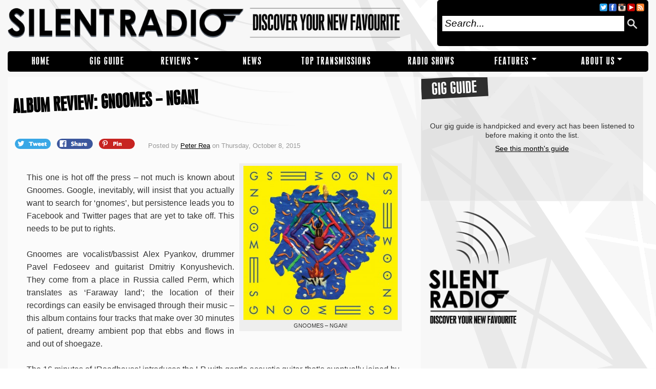

--- FILE ---
content_type: text/html; charset=UTF-8
request_url: https://www.silentradio.co.uk/10/08/album-review-gnoomes-ngan/
body_size: 9519
content:
<!DOCTYPE html PUBLIC "-//W3C//DTD XHTML 1.0 Transitional//EN" "http://www.w3.org/TR/xhtml1/DTD/xhtml1-transitional.dtd"><html xmlns="http://www.w3.org/1999/xhtml" lang="en-US"><head profile="http://gmpg.org/xfn/11"><link rel='dns-prefetch' href='//cdnjs.cloudflare.com' /><link rel='dns-prefetch' href='//s.w.org' /><link rel="alternate" type="application/rss+xml" title="Silent Radio &raquo; Feed" href="https://www.silentradio.co.uk/feed/" /><link rel="alternate" type="application/rss+xml" title="Silent Radio &raquo; Comments Feed" href="https://www.silentradio.co.uk/comments/feed/" /><link rel="alternate" type="application/rss+xml" title="Silent Radio &raquo; ALBUM REVIEW: GNOOMES &#8211; NGAN! Comments Feed" href="https://www.silentradio.co.uk/10/08/album-review-gnoomes-ngan/feed/" /> <script type="text/javascript">/*<![CDATA[*/window._wpemojiSettings={"baseUrl":"https:\/\/s.w.org\/images\/core\/emoji\/2.3\/72x72\/","ext":".png","svgUrl":"https:\/\/s.w.org\/images\/core\/emoji\/2.3\/svg\/","svgExt":".svg","source":{"concatemoji":"https:\/\/www.silentradio.co.uk\/wp-includes\/js\/wp-emoji-release.min.js?ver=4.8"}};!function(a,b,c){function d(a){var b,c,d,e,f=String.fromCharCode;if(!k||!k.fillText)return!1;switch(k.clearRect(0,0,j.width,j.height),k.textBaseline="top",k.font="600 32px Arial",a){case"flag":return k.fillText(f(55356,56826,55356,56819),0,0),b=j.toDataURL(),k.clearRect(0,0,j.width,j.height),k.fillText(f(55356,56826,8203,55356,56819),0,0),c=j.toDataURL(),b===c&&(k.clearRect(0,0,j.width,j.height),k.fillText(f(55356,57332,56128,56423,56128,56418,56128,56421,56128,56430,56128,56423,56128,56447),0,0),b=j.toDataURL(),k.clearRect(0,0,j.width,j.height),k.fillText(f(55356,57332,8203,56128,56423,8203,56128,56418,8203,56128,56421,8203,56128,56430,8203,56128,56423,8203,56128,56447),0,0),c=j.toDataURL(),b!==c);case"emoji4":return k.fillText(f(55358,56794,8205,9794,65039),0,0),d=j.toDataURL(),k.clearRect(0,0,j.width,j.height),k.fillText(f(55358,56794,8203,9794,65039),0,0),e=j.toDataURL(),d!==e}return!1}function e(a){var c=b.createElement("script");c.src=a,c.defer=c.type="text/javascript",b.getElementsByTagName("head")[0].appendChild(c)}var f,g,h,i,j=b.createElement("canvas"),k=j.getContext&&j.getContext("2d");for(i=Array("flag","emoji4"),c.supports={everything:!0,everythingExceptFlag:!0},h=0;h<i.length;h++)c.supports[i[h]]=d(i[h]),c.supports.everything=c.supports.everything&&c.supports[i[h]],"flag"!==i[h]&&(c.supports.everythingExceptFlag=c.supports.everythingExceptFlag&&c.supports[i[h]]);c.supports.everythingExceptFlag=c.supports.everythingExceptFlag&&!c.supports.flag,c.DOMReady=!1,c.readyCallback=function(){c.DOMReady=!0},c.supports.everything||(g=function(){c.readyCallback()},b.addEventListener?(b.addEventListener("DOMContentLoaded",g,!1),a.addEventListener("load",g,!1)):(a.attachEvent("onload",g),b.attachEvent("onreadystatechange",function(){"complete"===b.readyState&&c.readyCallback()})),f=c.source||{},f.concatemoji?e(f.concatemoji):f.wpemoji&&f.twemoji&&(e(f.twemoji),e(f.wpemoji)))}(window,document,window._wpemojiSettings);/*]]>*/</script> <style type="text/css">img.wp-smiley,img.emoji{display:inline !important;border:none !important;box-shadow:none !important;height:1em !important;width:1em !important;margin:0 .07em !important;vertical-align:-0.1em !important;background:none !important;padding:0 !important}</style><link rel='stylesheet' id='theme-style-css'  href='https://www.silentradio.co.uk/wp-content/themes/silent-radio-web-theme/style.css?ver=5' type='text/css' media='all' /> <script type='text/javascript' defer="defer" src='https://www.silentradio.co.uk/wp-content/themes/silent-radio-web-theme/js/min/jquery-1.11.1.min.js?ver=1.11.1'></script> <script type='text/javascript' defer="defer" src='https://www.silentradio.co.uk/wp-content/themes/silent-radio-web-theme/js/min/sr.min.hiu2130.js?ver=4.8'></script> <script type='text/javascript' defer="defer" src='//cdnjs.cloudflare.com/ajax/libs/jquery-scrollTo/1.4.14/jquery.scrollTo.min.js?ver=4.8'></script> <link rel='https://api.w.org/' href='https://www.silentradio.co.uk/wp-json/' /><link rel="EditURI" type="application/rsd+xml" title="RSD" href="https://www.silentradio.co.uk/xmlrpc.php?rsd" /><link rel="wlwmanifest" type="application/wlwmanifest+xml" href="https://www.silentradio.co.uk/wp-includes/wlwmanifest.xml" /><link rel='prev' title='Album Review: Protomartyr &#8211; The Angel Intellect' href='https://www.silentradio.co.uk/10/08/album-review-protomartyr-the-angel-intellect/' /><link rel='next' title='ALBUM REVIEW: THE DEAD WEATHER &#8211; DODGE AND BURN' href='https://www.silentradio.co.uk/10/10/album-review-the-dead-weather-dodge-and-burn/' /><meta name="generator" content="WordPress 4.8" /><link rel="canonical" href="https://www.silentradio.co.uk/10/08/album-review-gnoomes-ngan/" /><link rel='shortlink' href='https://www.silentradio.co.uk/?p=27661' /><link rel="alternate" type="application/json+oembed" href="https://www.silentradio.co.uk/wp-json/oembed/1.0/embed?url=https%3A%2F%2Fwww.silentradio.co.uk%2F10%2F08%2Falbum-review-gnoomes-ngan%2F" /><link rel="alternate" type="text/xml+oembed" href="https://www.silentradio.co.uk/wp-json/oembed/1.0/embed?url=https%3A%2F%2Fwww.silentradio.co.uk%2F10%2F08%2Falbum-review-gnoomes-ngan%2F&#038;format=xml" /> <script type='text/javascript'>var _wpaudio={url:'https://www.silentradio.co.uk/wp-content/plugins/wpaudio-mp3-player',enc:{},convert_mp3_links:false,style:{text_font:'Sans-serif',text_size:'18px',text_weight:'normal',text_letter_spacing:'normal',text_color:'inherit',link_color:'#24f',link_hover_color:'#02f',bar_base_bg:'#eee',bar_load_bg:'#ccc',bar_position_bg:'#46f',sub_color:'#aaa'}};</script> <link rel="amphtml" href="https://www.silentradio.co.uk/10/08/album-review-gnoomes-ngan/?amp"><meta http-equiv="Content-Type" content="text/html; charset=UTF-8" /><meta name="distribution" content="global" /><meta name="robots" content="follow, all" /><meta name="language" content="en" /><meta name="verify-v1" content="7XvBEj6Tw9dyXjHST/9sgRGxGymxFdHIZsM6Ob/xo5E=" /><meta name="google-site-verification" content="RQ5ndB-L_W4qKgjKPnnHhx9dcQENtsKl4I1NF9VcJGE" /><meta name="viewport" content="width=device-width, initial-scale=1, maximum-scale=1"><meta property="og:site_name" content="Silent Radio" /><meta property="fb:app_id" content="1673042602941109" /><meta name="twitter:site" content="@silent_radio"><meta property="article:publisher" content="https://www.facebook.com/silentradioUK" /><meta name="twitter:card" content="summary_large_image"><meta name="twitter:title" content="ALBUM REVIEW: GNOOMES &#8211; NGAN!"><meta name="twitter:description" content="This one is hot off the press &#8211; not much is known about Gnoomes. Google, inevitably, will insist that you actually want to search for &#8216;gnomes&#8217;, but persistence leads you to Facebook and Twitter pages that are yet to take off. This needs to be put to rights. Gnoomes are vocalist/bassist Alex Pyankov, drummer Pavel Fedoseev [&hellip;]"><meta name="twitter:image" content="https://www.silentradio.co.uk/wp-content/uploads/2015/10/0005698123_10-620x620.jpg"><meta property="og:title" content="ALBUM REVIEW: GNOOMES &#8211; NGAN!" /><meta property="og:url" content="https://www.silentradio.co.uk/10/08/album-review-gnoomes-ngan/" /><meta property="og:description" content="This one is hot off the press &#8211; not much is known about Gnoomes. Google, inevitably, will insist that you actually want to search for &#8216;gnomes&#8217;, but persistence leads you to Facebook and Twitter pages that are yet to take off. This needs to be put to rights. Gnoomes are vocalist/bassist Alex Pyankov, drummer Pavel Fedoseev [&hellip;]" /><meta property="og:image" content="https://www.silentradio.co.uk/wp-content/uploads/2015/10/0005698123_10.jpg"><meta property="og:type" content="article" /><title>  ALBUM REVIEW: GNOOMES &#8211; NGAN! : Silent Radio</title><link rel="apple-touch-icon" sizes="57x57" href="/apple-icon-57x57.png"><link rel="apple-touch-icon" sizes="60x60" href="/apple-icon-60x60.png"><link rel="apple-touch-icon" sizes="72x72" href="/apple-icon-72x72.png"><link rel="apple-touch-icon" sizes="76x76" href="/apple-icon-76x76.png"><link rel="apple-touch-icon" sizes="114x114" href="/apple-icon-114x114.png"><link rel="apple-touch-icon" sizes="120x120" href="/apple-icon-120x120.png"><link rel="apple-touch-icon" sizes="144x144" href="/apple-icon-144x144.png"><link rel="apple-touch-icon" sizes="152x152" href="/apple-icon-152x152.png"><link rel="apple-touch-icon" sizes="180x180" href="/apple-icon-180x180.png"><link rel="icon" type="image/png" sizes="192x192"  href="/android-icon-192x192.png"><link rel="icon" type="image/png" sizes="32x32" href="/favicon-32x32.png"><link rel="icon" type="image/png" sizes="96x96" href="/favicon-96x96.png"><link rel="icon" type="image/png" sizes="16x16" href="/favicon-16x16.png"><link rel="manifest" href="/manifest.json"><meta name="msapplication-TileColor" content="#ffffff"><meta name="msapplication-TileImage" content="/ms-icon-144x144.png"><meta name="theme-color" content="#ffffff"><link rel="alternate" type="application/rss+xml" title="Silent Radio RSS Feed" href="https://www.silentradio.co.uk/feed/" /><link rel="alternate" type="application/atom+xml" title="Silent Radio Atom Feed" href="https://www.silentradio.co.uk/feed/atom/" /><link rel="pingback" href="https://www.silentradio.co.uk/xmlrpc.php" /> <script>(function(i,s,o,g,r,a,m){i['GoogleAnalyticsObject']=r;i[r]=i[r]||function(){(i[r].q=i[r].q||[]).push(arguments)},i[r].l=1*new Date();a=s.createElement(o),m=s.getElementsByTagName(o)[0];a.async=1;a.src=g;m.parentNode.insertBefore(a,m)})(window,document,'script','//www.google-analytics.com/analytics.js','ga');ga('create','UA-19678081-3',{'siteSpeedSampleRate':20});ga('send','pageview');</script> </head><body class="post-template-default single single-post postid-27661 single-format-standard"><div id="fb-root"></div><div id="leftBG"><div id="rightBG"><style>.menu li.menu-item-826{width:9.6875%}.menu li.menu-item-4328{width:11.09375%}.menu li.menu-item-829{width:12.5%}.menu li.menu-item-33343{width:9.6875%}.menu li.menu-item-41729{width:16.71875%}.menu li.menu-item-21317{width:13.203125%}.menu li.menu-item-827{width:13.90625%}.menu li.menu-item-838{width:13.203125%}</style><div class="menu-main-menu-container"><ul id="menu-main-menu" class="side-navigation"><li id="menu-item-826" class="menu-item menu-item-type-custom menu-item-object-custom menu-item-home menu-item-826"><a href="https://www.silentradio.co.uk">Home</a></li><li id="menu-item-4328" class="menu-item menu-item-type-taxonomy menu-item-object-category menu-item-4328"><a href="https://www.silentradio.co.uk/category/gig-guide/">Gig Guide</a></li><li id="menu-item-829" class="menu-item menu-item-type-taxonomy menu-item-object-category current-post-ancestor current-menu-parent current-post-parent menu-item-has-children menu-item-829"><a href="https://www.silentradio.co.uk/category/reviews/">REVIEWS</a><ul class="sub-menu"><li id="menu-item-830" class="menu-item menu-item-type-taxonomy menu-item-object-category menu-item-830"><a href="https://www.silentradio.co.uk/category/reviews/live-reviews/">Live</a></li><li id="menu-item-1693" class="menu-item menu-item-type-taxonomy menu-item-object-category menu-item-1693"><a href="https://www.silentradio.co.uk/category/reviews/ep-reviews/">EPs</a></li><li id="menu-item-832" class="menu-item menu-item-type-taxonomy menu-item-object-category current-post-ancestor current-menu-parent current-post-parent menu-item-832"><a href="https://www.silentradio.co.uk/category/reviews/album-reviews/">Albums</a></li><li id="menu-item-831" class="menu-item menu-item-type-taxonomy menu-item-object-category menu-item-831"><a href="https://www.silentradio.co.uk/category/reviews/single-reviews/">Singles</a></li></ul></li><li id="menu-item-33343" class="menu-item menu-item-type-taxonomy menu-item-object-category menu-item-33343"><a href="https://www.silentradio.co.uk/category/news/">NEWS</a></li><li id="menu-item-41729" class="menu-item menu-item-type-post_type menu-item-object-page menu-item-41729"><a href="https://www.silentradio.co.uk/top-transmissions/">TOP TRANSMISSIONS</a></li><li id="menu-item-21317" class="menu-item menu-item-type-post_type menu-item-object-page menu-item-21317"><a href="https://www.silentradio.co.uk/radio-show/">RADIO SHOWS</a></li><li id="menu-item-827" class="menu-item menu-item-type-taxonomy menu-item-object-category menu-item-has-children menu-item-827"><a href="https://www.silentradio.co.uk/category/featured/">Features</a><ul class="sub-menu"><li id="menu-item-835" class="menu-item menu-item-type-taxonomy menu-item-object-category menu-item-835"><a href="https://www.silentradio.co.uk/category/features/interviews/">Interviews</a></li><li id="menu-item-833" class="menu-item menu-item-type-taxonomy menu-item-object-category menu-item-833"><a href="https://www.silentradio.co.uk/category/features/who-are-ya/">Who Are Ya?</a></li><li id="menu-item-42073" class="menu-item menu-item-type-taxonomy menu-item-object-category menu-item-42073"><a href="https://www.silentradio.co.uk/category/features/rig-stars/">Rig Stars</a></li><li id="menu-item-31995" class="menu-item menu-item-type-post_type menu-item-object-page menu-item-31995"><a href="https://www.silentradio.co.uk/silent-sessions/">Silent Sessions</a></li><li id="menu-item-24760" class="menu-item menu-item-type-taxonomy menu-item-object-category menu-item-24760"><a href="https://www.silentradio.co.uk/category/features/versions/">Versions</a></li><li id="menu-item-20170" class="menu-item menu-item-type-taxonomy menu-item-object-category menu-item-20170"><a href="https://www.silentradio.co.uk/category/features/the-wave/">The Wave</a></li><li id="menu-item-834" class="menu-item menu-item-type-taxonomy menu-item-object-category menu-item-834"><a href="https://www.silentradio.co.uk/category/features/competitions/">Competitions</a></li><li id="menu-item-26368" class="menu-item menu-item-type-post_type menu-item-object-page menu-item-26368"><a href="https://www.silentradio.co.uk/diy-narratives/">DIY Narratives</a></li></ul></li><li id="menu-item-838" class="menu-item menu-item-type-post_type menu-item-object-page menu-item-has-children menu-item-838"><a href="https://www.silentradio.co.uk/about/">About Us</a><ul class="sub-menu"><li id="menu-item-37117" class="menu-item menu-item-type-custom menu-item-object-custom menu-item-37117"><a href="https://www.silentradio.co.uk/?page_id=2">Our Manifesto</a></li><li id="menu-item-37118" class="menu-item menu-item-type-custom menu-item-object-custom menu-item-37118"><a href="https://www.silentradio.co.uk/about/contributors/">Contributors</a></li><li id="menu-item-37119" class="menu-item menu-item-type-custom menu-item-object-custom menu-item-37119"><a href="https://www.silentradio.co.uk/about/contact-music-submissions/">Contact / Music Submissions</a></li><li id="menu-item-37120" class="menu-item menu-item-type-custom menu-item-object-custom menu-item-37120"><a href="https://www.silentradio.co.uk/about/get-involved/">Get Involved</a></li><li id="menu-item-32321" class="menu-item menu-item-type-post_type menu-item-object-page menu-item-32321"><a href="https://www.silentradio.co.uk/email-club/">Email Club</a></li></ul></li></ul></div> <input type="checkbox" id="nav-trigger" class="nav-trigger" /> <label for="nav-trigger"></label><div id="wrap"><div id="inner-wrap"><div id="header"> <a id="headerlink" href="https://www.silentradio.co.uk/" title="Home"></a><div class="headerleft"><p id="title"><a href="https://www.silentradio.co.uk/" title="Home">Silent Radio</a></p></div><div class="headerright"><div id="navicons"> <a href="/feed/rss/" target="_blank" class="navicon rss-icon"></a>                    <a href="https://www.youtube.com/playlist?list=PL4P84DHig8PbcopO1zs0VrSSubV4kNCxP" target="_blank" class="navicon youtube-icon"></a> <a href="https://instagram.com/silent_radio_" target="_blank" class="navicon instagram-icon"></a>                    <a href="https://facebook.com/silentradioUK" target="_blank" class="navicon facebook-icon"></a>                    <a href="https://twitter.com/silent_radio" target="_blank" class="navicon twitter-icon"></a></div><form id="searchformheader" method="get" action="/index.php"> <input type="text" value="Search..." name="s" id="searchbox" onfocus="if (this.value == 'Search...') {this.value = '';}" onblur="if (this.value == '') {this.value = 'Search...';}" /> <input type="hidden" id="searchbutton" value="Go" /> <img class="search-icon" src="https://www.silentradio.co.uk/wp-content/themes/silent-radio-web-theme/images/search.png" onclick="$('#searchformheader').submit()" /></form></div></div><div id="navbar"><style>.menu li.menu-item-826{width:9.6875%}.menu li.menu-item-4328{width:11.09375%}.menu li.menu-item-829{width:12.5%}.menu li.menu-item-33343{width:9.6875%}.menu li.menu-item-41729{width:16.71875%}.menu li.menu-item-21317{width:13.203125%}.menu li.menu-item-827{width:13.90625%}.menu li.menu-item-838{width:13.203125%}</style><div class="menu"><ul id="menu-main-menu-1" class="menu"><li class="menu-item menu-item-type-custom menu-item-object-custom menu-item-home menu-item-826"><a href="https://www.silentradio.co.uk">Home</a></li><li class="menu-item menu-item-type-taxonomy menu-item-object-category menu-item-4328"><a href="https://www.silentradio.co.uk/category/gig-guide/">Gig Guide</a></li><li class="menu-item menu-item-type-taxonomy menu-item-object-category current-post-ancestor current-menu-parent current-post-parent menu-item-has-children menu-item-829"><a href="https://www.silentradio.co.uk/category/reviews/">REVIEWS</a><ul class="sub-menu"><li class="menu-item menu-item-type-taxonomy menu-item-object-category menu-item-830"><a href="https://www.silentradio.co.uk/category/reviews/live-reviews/">Live</a></li><li class="menu-item menu-item-type-taxonomy menu-item-object-category menu-item-1693"><a href="https://www.silentradio.co.uk/category/reviews/ep-reviews/">EPs</a></li><li class="menu-item menu-item-type-taxonomy menu-item-object-category current-post-ancestor current-menu-parent current-post-parent menu-item-832"><a href="https://www.silentradio.co.uk/category/reviews/album-reviews/">Albums</a></li><li class="menu-item menu-item-type-taxonomy menu-item-object-category menu-item-831"><a href="https://www.silentradio.co.uk/category/reviews/single-reviews/">Singles</a></li></ul></li><li class="menu-item menu-item-type-taxonomy menu-item-object-category menu-item-33343"><a href="https://www.silentradio.co.uk/category/news/">NEWS</a></li><li class="menu-item menu-item-type-post_type menu-item-object-page menu-item-41729"><a href="https://www.silentradio.co.uk/top-transmissions/">TOP TRANSMISSIONS</a></li><li class="menu-item menu-item-type-post_type menu-item-object-page menu-item-21317"><a href="https://www.silentradio.co.uk/radio-show/">RADIO SHOWS</a></li><li class="menu-item menu-item-type-taxonomy menu-item-object-category menu-item-has-children menu-item-827"><a href="https://www.silentradio.co.uk/category/featured/">Features</a><ul class="sub-menu"><li class="menu-item menu-item-type-taxonomy menu-item-object-category menu-item-835"><a href="https://www.silentradio.co.uk/category/features/interviews/">Interviews</a></li><li class="menu-item menu-item-type-taxonomy menu-item-object-category menu-item-833"><a href="https://www.silentradio.co.uk/category/features/who-are-ya/">Who Are Ya?</a></li><li class="menu-item menu-item-type-taxonomy menu-item-object-category menu-item-42073"><a href="https://www.silentradio.co.uk/category/features/rig-stars/">Rig Stars</a></li><li class="menu-item menu-item-type-post_type menu-item-object-page menu-item-31995"><a href="https://www.silentradio.co.uk/silent-sessions/">Silent Sessions</a></li><li class="menu-item menu-item-type-taxonomy menu-item-object-category menu-item-24760"><a href="https://www.silentradio.co.uk/category/features/versions/">Versions</a></li><li class="menu-item menu-item-type-taxonomy menu-item-object-category menu-item-20170"><a href="https://www.silentradio.co.uk/category/features/the-wave/">The Wave</a></li><li class="menu-item menu-item-type-taxonomy menu-item-object-category menu-item-834"><a href="https://www.silentradio.co.uk/category/features/competitions/">Competitions</a></li><li class="menu-item menu-item-type-post_type menu-item-object-page menu-item-26368"><a href="https://www.silentradio.co.uk/diy-narratives/">DIY Narratives</a></li></ul></li><li class="menu-item menu-item-type-post_type menu-item-object-page menu-item-has-children menu-item-838"><a href="https://www.silentradio.co.uk/about/">About Us</a><ul class="sub-menu"><li class="menu-item menu-item-type-custom menu-item-object-custom menu-item-37117"><a href="https://www.silentradio.co.uk/?page_id=2">Our Manifesto</a></li><li class="menu-item menu-item-type-custom menu-item-object-custom menu-item-37118"><a href="https://www.silentradio.co.uk/about/contributors/">Contributors</a></li><li class="menu-item menu-item-type-custom menu-item-object-custom menu-item-37119"><a href="https://www.silentradio.co.uk/about/contact-music-submissions/">Contact / Music Submissions</a></li><li class="menu-item menu-item-type-custom menu-item-object-custom menu-item-37120"><a href="https://www.silentradio.co.uk/about/get-involved/">Get Involved</a></li><li class="menu-item menu-item-type-post_type menu-item-object-page menu-item-32321"><a href="https://www.silentradio.co.uk/email-club/">Email Club</a></li></ul></li></ul></div></div><div style="clear:both; margin-bottom: 10px;"></div><div id="content"><div id="contentleft"><div class="postarea"><div class="postbody"><div class="posttitle" style="min-height: 105px;"><h1>ALBUM REVIEW: GNOOMES &#8211; NGAN!</h1></div><div id="share-buttons"> <a href="//twitter.com/share?text=ALBUM REVIEW: GNOOMES &#8211; NGAN!&amp;via=silent_radio&url=https%3A%2F%2Fwww.silentradio.co.uk%2F10%2F08%2Falbum-review-gnoomes-ngan%2F" rel="nofollow" title="Share this article on twitter"> <span class="icon tweet-icon">&nbsp;</span> </a> <a href="https://www.facebook.com/dialog/share?app_id=1673042602941109&amp;display=popup&amp;href=https%3A%2F%2Fwww.silentradio.co.uk%2F10%2F08%2Falbum-review-gnoomes-ngan%2F&amp;redirect_uri=https%3A%2F%2Fwww.silentradio.co.uk%2Fclosewindow.html" rel="nofollow" title="Share this article on facebook"> <span class="icon facebook-icon">&nbsp;</span> </a> <a href="//pinterest.com/pin/create/link/?url=https%3A%2F%2Fwww.silentradio.co.uk%2F10%2F08%2Falbum-review-gnoomes-ngan%2F&media=https://www.silentradio.co.uk/wp-content/uploads/2015/10/0005698123_10-620x350.jpg&description=ALBUM REVIEW: GNOOMES &#8211; NGAN!" rel="nofollow"> <span class="icon pinterest-icon">&nbsp;</span> </a></div><div class="postauthor"><p> Posted by <a href="https://www.silentradio.co.uk/author/pete-rea/" title="Posts by Peter Rea" rel="author">Peter Rea</a> on Thursday, October 8, 2015</p></div><div style="clear:both;"></div><div class="postcontent"><div id="attachment_27663" style="width: 317px" class="wp-caption alignright"><img class="wp-image-27663 " src="https://www.silentradio.co.uk/wp-content/uploads/2015/10/0005698123_10-350x350.jpg" alt=" GNOOMES - NGAN!" width="307" height="307" srcset="https://www.silentradio.co.uk/wp-content/uploads/2015/10/0005698123_10-350x350.jpg 350w, https://www.silentradio.co.uk/wp-content/uploads/2015/10/0005698123_10-150x150.jpg 150w, https://www.silentradio.co.uk/wp-content/uploads/2015/10/0005698123_10-620x620.jpg 620w, https://www.silentradio.co.uk/wp-content/uploads/2015/10/0005698123_10-440x440.jpg 440w, https://www.silentradio.co.uk/wp-content/uploads/2015/10/0005698123_10-180x180.jpg 180w, https://www.silentradio.co.uk/wp-content/uploads/2015/10/0005698123_10-144x144.jpg 144w, https://www.silentradio.co.uk/wp-content/uploads/2015/10/0005698123_10-90x90.jpg 90w, https://www.silentradio.co.uk/wp-content/uploads/2015/10/0005698123_10-720x720.jpg 720w, https://www.silentradio.co.uk/wp-content/uploads/2015/10/0005698123_10-400x400.jpg 400w, https://www.silentradio.co.uk/wp-content/uploads/2015/10/0005698123_10-300x300.jpg 300w, https://www.silentradio.co.uk/wp-content/uploads/2015/10/0005698123_10-290x290.jpg 290w, https://www.silentradio.co.uk/wp-content/uploads/2015/10/0005698123_10-330x330.jpg 330w, https://www.silentradio.co.uk/wp-content/uploads/2015/10/0005698123_10-380x380.jpg 380w, https://www.silentradio.co.uk/wp-content/uploads/2015/10/0005698123_10.jpg 1200w" sizes="(max-width: 307px) 100vw, 307px" /><p class="wp-caption-text">GNOOMES &#8211; NGAN!</p></div><p style="text-align: justify;">This one is hot off the press &#8211; not much is known about Gnoomes. Google, inevitably, will insist that you actually want to search for &#8216;gnomes&#8217;, but persistence leads you to Facebook and Twitter pages that are yet to take off. This needs to be put to rights.</p><p style="text-align: justify;">Gnoomes are vocalist/bassist Alex Pyankov, drummer Pavel Fedoseev and guitarist Dmitriy Konyushevich. They come from a place in Russia called Perm, which translates as &#8216;Faraway land&#8217;; the location of their recordings can easily be envisaged through their music &#8211; this album contains four tracks that make over 30 minutes of patient, dreamy ambient pop that ebbs and flows in and out of shoegaze.</p><p style="text-align: justify;">The 16 minutes of &#8216;Roadhouse&#8217; introduces the LP with gentle acoustic guitar that&#8217;s eventually joined by an electric guitar and a minimal electro beat. A cheeky bassline adds a mellow groove, and then Alex&#8217;s heavy reverb vocal glides in, reminding me somewhat of Jose Gonzalez. Post-rock trio Fridge, consisting of Adem (who later produced some solo folk albums) and Kieran Hebden aka Four Tet, had a similar vibe and setup, but Gnoomes depend more heavily on guitars and a simple beat as opposed to jazzy drumming and synth experimentation.</p><p style="text-align: justify;">The Rocket Recordings press release rightly tells of &#8216;dreamlike aural travelogues&#8217;, comparing them to Atlas Sound and Neu!, Syd Barrett, and also Animal Collective and My Bloody Valentine. If you feel that you are drifting too far into this Russian dreamscape, the thrashing guitars appear, to shake you by the shoulder.</p><p style="text-align: justify;">During &#8216;Myriads&#8217;, Alex sings using only a few notes in a lullaby-fashion, with the melody imitated afterwards on guitar. The repetitive nature of this shorter tune, for me, made it the least successful track. The exhilarating &#8216;Moognes&#8217; follows, sounding very MBV with growling guitars and a heavier beat. It all breaks down towards the end in a lush, euphoric, pop finale, with those raw guitar sounds tamed by plenty of reverb.</p><p style="text-align: justify;">Final track &#8216;My Son&#8217; is a 14 minute journey that starts with a minimal bassline and spoken hushed lyrics. This reminds me, dare I say it, of U2 circa 1987 &#8211; &#8216;Running To Stand Still&#8217;. This should certainly not be regarded as an insult, due to the stigma that&#8217;s attached to the bands music these days. The tempo gradually increases and a wash of feather-light guitar chords continue until the beat disappears, and a pleasant cacophony of synch noises swirls around our heads. A 4-4 beat eventually kicks in, conjuring up images from Trainspotting and the related sounds provided by Underworld&#8230; up until the bizarre inclusion of 3 &#8216;Eastenders&#8217; drum beats, near the end.</p><p style="text-align: justify;">Gnoomes have already received airplay on Silent Radio&#8217;s weekly <a href="https://www.silentradio.co.uk/radio-show/" target="_blank">radio show</a> and also from Lauren Laverne on 6music, and the combination of influence&#8217;s mentioned above are successfully represented, here, in what is a very pleasing blend of a variety of genre&#8217;s that I like. Hopefully it won&#8217;t be too long before you can safely Google the band name without being diverted to a page full of smiley, white bearded men, in red hats.</p><p style="text-align: center;"><strong>Release date: 09/10/2015 (Rocket Recordings)</strong></p><p style="text-align: center;"><strong>Gnoomes <span style="color: #0000ff;"><a style="color: #0000ff;" href="https://www.facebook.com/gnooomes" target="_blank">Facebook</a> </span>| <span style="color: #0000ff;"><a style="color: #0000ff;" href="https://twitter.com/gnoomesofficial" target="_blank">Twitter</a></span> | <span style="color: #0000ff;"><a style="color: #0000ff;" href="https://soundcloud.com/rocket-recordings/gnoomes-roadhouse-edit" target="_blank">Soundcloud</a></span></strong></p><p style="text-align: center;"><span class="youtube"><iframe title="YouTube video player" class="youtube-player" type="text/html" width="620" height="385" src="//www.youtube.com/embed/2UX2WW5Jp2c?wmode=transparent&amp;fs=1&amp;hl=en&amp;modestbranding=1&amp;iv_load_policy=3&amp;showsearch=0&amp;rel=0&amp;theme=dark" frameborder="0" allowfullscreen></iframe></span></p><div id="authorboxbody"><div class="authorinfo"><div class="author-image"><img src="https://www.silentradio.co.uk/wp-content/uploads/2015/06/Self-144x144.jpg" width="120" height="120" alt="Peter Rea" class="avatar avatar-120 wp-user-avatar wp-user-avatar-120 alignnone photo" /></div><div class="authortop"><p class="authorname">Post By <a href="https://www.silentradio.co.uk/author/pete-rea/">Peter Rea (148 Posts)</a></p><div class="authorsocial"><div class="socialicons"><a href="https://twitter.com/PeterRea_13"><img src="https://www.silentradio.co.uk/wp-content/plugins/sr-author-bio/images/twitter.png" alt="" /></a><a href="http://flickr.com/peterrea13"><img src="https://www.silentradio.co.uk/wp-content/plugins/sr-author-bio/images/flickr.png" alt="" /></a></div></div></div><p class="description">I like to go see fresh new music at Manchester's superb selection of smaller venues, and then share my enthusiasm.</p></div><div class="clear"></div></div></div> <rdf:RDF xmlns:rdf="http://www.w3.org/1999/02/22-rdf-syntax-ns#" xmlns:dc="http://purl.org/dc/elements/1.1/" xmlns:trackback="http://madskills.com/public/xml/rss/module/trackback/"> <rdf:Description rdf:about="https://www.silentradio.co.uk/10/08/album-review-gnoomes-ngan/" dc:identifier="https://www.silentradio.co.uk/10/08/album-review-gnoomes-ngan/" dc:title="ALBUM REVIEW: GNOOMES &#8211; NGAN!" trackback:ping="https://www.silentradio.co.uk/10/08/album-review-gnoomes-ngan/trackback/" /> </rdf:RDF><div class="postmeta"><p>Filed under <a href="https://www.silentradio.co.uk/category/reviews/album-reviews/" rel="category tag">ALBUMS</a>, <a href="https://www.silentradio.co.uk/category/reviews/" rel="category tag">REVIEWS</a>, <a href="https://www.silentradio.co.uk/category/slider/" rel="category tag">slider</a> &middot; Tagged with <a href="https://www.silentradio.co.uk/tag/gnoomes/" rel="tag">Gnoomes</a>, <a href="https://www.silentradio.co.uk/tag/rocket-recordings/" rel="tag">Rocket Recordings</a></p></div><div id="comments" class="postcomments"></div><h3 id="related-heading">Related Posts</h3><div class="related-posts"> <a href="https://www.silentradio.co.uk/05/05/gnoomes-return-to-manchester-this-summer-playing-soup-kitchen-in-june/"> <img src="https://www.silentradio.co.uk/wp-content/uploads/2017/01/gnoomes-620x350.jpg" alt="GNOOMES RETURN TO MANCHESTER THIS SUMMER PLAYING SOUP KITCHEN IN JUNE"><div>GNOOMES RETURN TO MANCHESTER THIS SUMMER PLAYING SOUP KITCHEN IN JUNE</div> </a> <a href="https://www.silentradio.co.uk/03/12/russias-gnoomes-share-new-song-severokamsk/"> <img src="https://www.silentradio.co.uk/wp-content/uploads/2017/01/gnoomes-620x350.jpg" alt="RUSSIA&#8217;S GNOOMES SHARE NEW SONG &#8216;SEVEROKAMSK&#8217;"><div>RUSSIA&#8217;S GNOOMES SHARE NEW SONG &#8216;SEVEROKAMSK&#8217;</div> </a> <a href="https://www.silentradio.co.uk/01/20/gnoomes-announce-new-album-tschak/"> <img src="https://www.silentradio.co.uk/wp-content/uploads/2017/01/gnoomes-620x350.jpg" alt="GNOOMES announce new album: Tschak!"><div>GNOOMES announce new album: Tschak!</div> </a> <a href="https://www.silentradio.co.uk/09/30/live-liverpool-psych-fest-2nd-opinion-2324092016/"> <img src="https://www.silentradio.co.uk/wp-content/uploads/2016/09/MDME-SPKR-620x350.jpg" alt="LIVE: LIVERPOOL PSYCH FEST (2nd opinion) &#8211; 23+24/09/2016"><div>LIVE: LIVERPOOL PSYCH FEST (2nd opinion) &#8211; 23+24/09/2016</div> </a></div></div><div id="sidebar_right"><div class="section group"><div class="col span_9_of_9"><div class="mid-size-block gig-guide-block" style="min-height: 19vw;"> <a href="https://www.silentradio.co.uk/12/03/gig-guide-december-2025/"><div class="feature_info"><h4>GIG GUIDE</h4></div> </a><div class="nogigstext"><p>Our gig guide is handpicked and every act has been listened to before making it onto the list.</p> <a href="https://www.silentradio.co.uk/12/03/gig-guide-december-2025/">See this month's guide</a></div></div></div></div><div class="large-block" style="min-height: 19vw;"><div class="advert-1"></div><div class="advert-4"> <img src="https://www.silentradio.co.uk/wp-content/uploads/2017/04/discover.png" alt="Discover Your New Favourite" /></div></div><div class="mid-size-block mixcloud-block"> <iframe style="width:100%; height:100%;" src="https://www.mixcloud.com/widget/iframe/?embed_type=widget_standard&amp;feed=https%3A%2F%2Fwww.mixcloud.com%2FSilent_Radio%2Fsilent-radio-15042023-freebie-jeebies%2F&amp;hide_tracklist=1&amp;replace=0" frameborder="0"></iframe></div><div class="large-block" style="min-height: 19vw;"><div class="advert-2"> <img src="https://www.silentradio.co.uk/wp-content/uploads/2020/07/gig-placeholder.jpg" alt="Silent Radio" /></div></div><div id="text-20" class="widget widget_text"><div class="textwidget">&nbsp;</div></div><div id="rpswidget-3" class="widget widget_rpswidget"><div id="recent_posts"><a href="https://www.silentradio.co.uk/12/15/silent-radios-top-fifty-albums-of-the-year-2025/"><div>SILENT RADIO'S TOP FIFTY ALBUMS OF THE YEAR - 2025</div> <img src="https://www.silentradio.co.uk/wp-content/uploads/2025/06/BCCamplight-620x350.jpg" alt="SILENT RADIO'S TOP FIFTY ALBUMS OF THE YEAR - 2025"> </a><a href="https://www.silentradio.co.uk/12/14/live-review-sunflower-bean-yes-pink-room-11122025/"><div>LIVE REVIEW - SUNFLOWER BEAN: YES PINK ROOM - 11/12/2025</div> <img src="https://www.silentradio.co.uk/wp-content/uploads/2025/12/Sunflower-Bean--620x350.jpeg" alt="LIVE REVIEW - SUNFLOWER BEAN: YES PINK ROOM - 11/12/2025"> </a><a href="https://www.silentradio.co.uk/12/11/live-review-erykah-badu-manchester-apollo-26102025/"><div>LIVE REVIEW - ERYKAH BADU: MANCHESTER APOLLO - 26/10/2025</div> <img src="https://www.silentradio.co.uk/wp-content/uploads/2025/12/Erykah-Badu-2-620x350.jpeg" alt="LIVE REVIEW - ERYKAH BADU: MANCHESTER APOLLO - 26/10/2025"> </a><a href="https://www.silentradio.co.uk/12/11/album-review-derya-yildirim-grup-simsek-yarin-yoksa/"><div>ALBUM REVIEW – DERYA YILDIRIM & GRUP SIMSEK: YARIN YOKSA</div> <img src="https://www.silentradio.co.uk/wp-content/uploads/2025/12/Derya-Yildirim-620x350.png" alt="ALBUM REVIEW – DERYA YILDIRIM & GRUP SIMSEK: YARIN YOKSA"> </a><a href="https://www.silentradio.co.uk/12/07/album-review-david-galas-the-nihilist/"><div>ALBUM REVIEW - DAVID GALAS: THE NIHILIST</div> <img src="https://www.silentradio.co.uk/wp-content/uploads/2025/12/David-Galas-425x350.jpg" alt="ALBUM REVIEW - DAVID GALAS: THE NIHILIST"> </a><a href="https://www.silentradio.co.uk/12/07/live-review-alabama-3-manchester-ritz-05122025/"><div>LIVE REVIEW - ALABAMA 3: MANCHESTER RITZ - 05/12/2025</div> <img src="https://www.silentradio.co.uk/wp-content/uploads/2025/12/Alabama-3-620x350.jpg" alt="LIVE REVIEW - ALABAMA 3: MANCHESTER RITZ - 05/12/2025"> </a><a href="https://www.silentradio.co.uk/12/05/ep-review-red-ivory-please-leave-i-need-to-wake-up-now/"><div>EP REVIEW - RED IVORY: PLEASE LEAVE, I NEED TO WAKE UP NOW</div> <img src="https://www.silentradio.co.uk/wp-content/uploads/2025/11/jumping-EP-cover-by-Addy-Nzerem-copy-620x350.jpg" alt="EP REVIEW - RED IVORY: PLEASE LEAVE, I NEED TO WAKE UP NOW"> </a><a href="https://www.silentradio.co.uk/12/05/album-roundup-december-2025/"><div>ALBUM ROUNDUP DECEMBER 2025</div> <img src="https://www.silentradio.co.uk/wp-content/uploads/2025/12/Melodys-Echo-Chamber-620x350.png" alt="ALBUM ROUNDUP DECEMBER 2025"> </a><a href="https://www.silentradio.co.uk/12/04/live-review-wolf-alice-manchester-arena-28112025/"><div>LIVE REVIEW - WOLF ALICE: MANCHESTER ARENA - 28/11/2025</div> <img src="https://www.silentradio.co.uk/wp-content/uploads/2025/12/Wolf-Alice-620x350.jpeg" alt="LIVE REVIEW - WOLF ALICE: MANCHESTER ARENA - 28/11/2025"> </a><a href="https://www.silentradio.co.uk/12/03/gig-guide-december-2025/"><div>GIG GUIDE - DECEMBER 2025</div> <img src="https://www.silentradio.co.uk/wp-content/uploads/2019/01/Gig-Guide-1-620x350.jpg" alt="GIG GUIDE - DECEMBER 2025"> </a></div></div><div class="large-block" style="min-height: 11vw;"><div class="advert-3"> <a href="https://www.instagram.com/silent_radio_/" alt="Follow Us On Instagram" target="_blank"><img src="https://www.silentradio.co.uk/wp-content/uploads/2017/04/find-us-instagram.png" alt="Follow Us On Instagram" /></a></div></div></div></div></div><div style="clear:both;"></div></div><div style="clear:both;"></div><div id="footertopbg"><div id="footertop"><div class="footertopleft"></div><div class="footertopmidleft"></div><div class="footertopmidright"></div><div class="footertopright"></div></div></div><div id="footerbg"><div id="footer"><div class="footerleft"><div class="footertop"><p>Copyright 2025 Silent Radio &middot; <a href="https://www.silentradio.co.uk/feed/rss/" target="_blank">RSS Feed</a></p></div></div><div class="footermiddle"><div class="footertop"><form id="mc-embedded-subscribe-form" class="validate" action="https://silentradio.us5.list-manage.com/subscribe/post?u=ac9c2944711283c7a8c1d900a&amp;id=f49c9ec72b" method="post" name="mc-embedded-subscribe-form" target="_blank"><p style="text-align: center;"><label for="mce-EMAIL">Join our email club:</label> <input id="mce-EMAIL" class="email" type="email" name="EMAIL" value=""><input id="mc-embedded-subscribe" class="button" type="submit" name="subscribe" value="Join"></form></div></div><div class="footerright"><div class="footertop"> <a href="/?p=25053" title="Privacy Policy">Privacy Policy</a></div></div></div></div></div> <script type='text/javascript' defer="defer" src='https://www.silentradio.co.uk/wp-content/plugins/wpaudio-mp3-player/wpaudio.min.js?ver=3.1'></script> <script type='text/javascript' defer="defer" src='https://www.silentradio.co.uk/wp-includes/js/wp-embed.min.js?ver=4.8'></script> </div></div></div> <script async src="//platform.twitter.com/widgets.js" charset="utf-8"></script> </body></html>

--- FILE ---
content_type: text/css
request_url: https://www.silentradio.co.uk/wp-content/themes/silent-radio-web-theme/style.css?ver=5
body_size: 37291
content:
html{box-sizing:border-box}*,*::after,*::before{box-sizing:inherit}@font-face{font-family:"HadrianLPBold";src:url([data-uri]) format("woff2");font-weight:normal;font-style:normal}html{font-family:Helvetica,Arial,Trebuchet MS,Verdana}.postbody p{line-height:25px}#homepagetop .homewidgets ul{padding:0px;margin:0px}#homepagetop .homewidgets ul li{list-style:none;margin:0px 0px 0px 0px}#homepagetop .homewidgets ul li a{display:block;color:#000;font-size:12px;font-family:Helvetica,Arial,Trebuchet MS,Verdana;font-weight:bold;font-style:normal;line-height:16px;text-decoration:none;padding:5px 0px 5px 0px}#homepagetop .homewidgets ul li a:hover{color:#000;text-decoration:none}#content #homepagetop h1,#content #sidebar_right h1,#content #homepagetop h3{color:#999;font-family:HadrianLPBold,Helvetica,Arial,Trebuchet MS,Verdana;font-size:36px;font-weight:normal;text-align:center;text-transform:none;line-height:36px;margin:0px 0px 0px 0px;padding:0px 0px 0px 0px}#content #homepagetop h1 a,#content #homepagetop h1 a:visited,#content #homepagetop h3 a,#content #homepagetop h3 a:visited{color:#999;text-decoration:none;border:none}#content #homepagetop h1 a:hover,#content #homepagetop h3 a:hover{color:#000;text-decoration:none;border:none;background:none}#content #homepagetop h4{padding:0px 0px 2px 0px;margin:0px 0px 10px 0px;border-bottom:1px solid #000}#homepagetop p{color:#333;font-weight:normal;margin:0px;padding:0px 0px 10px 0px}#content #homepagetop .textwidget a{font-weight:normal;font-style:italic;display:inline}#content #homepagetop .textwidget a:hover{color:#000;text-decoration:none}#content .homepagecontent h4{padding:15px 10px 0px 10px}#homepage .homepagecontent p{padding:0px 10px 10px 10px}.homepagecontent p{display:none}#content h1,#content h2,#content h3,#content h4{color:#000;font-family:HadrianLPBold,Helvetica,Arial,Trebuchet MS,Verdana;font-weight:bold;font-style:normal;text-transform:uppercase;margin:0px 0px 5px 0px;padding:0px 0px 0px 0px;font-size:12px;letter-spacing:1px}#content h4{font-weight:lighter}#content h1 a,#content h2 a,#content h3 a,#content h4 a{color:#000;font-style:normal;text-decoration:none;border:none}#content h1 a:hover,#content h2 a:hover,#content h3 a:hover,#content h4 a:hover{color:#000;text-decoration:none;border:none}#content h5{color:#000;font-size:16px;font-weight:normal;font-style:italic;text-transform:none;margin:10px 0px 5px 0px;padding:0px;line-height:20px}#content h6{color:#000;font-size:16px;font-weight:normal;font-style:italic;text-transform:none;margin:8px 0px 0px 0px;padding:0px 0px 2px 0px;line-height:20px;border-bottom:1px solid #000}#content h5 a,#content h6 a{color:#000;text-decoration:none;border:none}#content h5 a:hover,#content h6 a:hover{color:#666;text-decoration:none;border:none}#content #homepagetop #homeslider{float:left;display:block;background:#eee;margin:0px 30px 0px 0px;padding:0px;overflow:hidden}#content #homepagetop #homeslider ul{margin:0px;padding:0px}#content #homepagetop #homeslider h4{font-family:HadrianLPBold,Helvetica,Arial,Trebuchet MS,Verdana;text-transform:uppercase;font-weight:bold;border-bottom:none;padding:15px 12px 0px 12px;margin:0px 0px 0px 0px}#content #homepagetop #homeslider p{height:42px;padding:0px 12px 0px 12px;margin:5px 0px 12px 0px;overflow:hidden}#content #homepagetop #homeslider ul li{list-style:none}#content .posttitle{margin:0px 0px 5px 0px;padding:0px 0px 5px 0px}#content .posttitle h1{border:none;-webkit-transform:rotate(-3deg);font-size:35px;padding:20px 10px 15px;line-height:35px;width:100%;z-index:0;float:left}div.anythingSlider{height:100%;margin:0 auto 0;padding:0px 0px 0px 0px;position:relative;list-style:none;overflow:hidden}div.anythingSlider li iframe,div.anythingSlider li a img{float:left;display:block;margin:0px;padding:0px;position:relative;z-index:1}div.anythingSlider li .feature_video{float:left;display:block;margin:0px;padding:0px;position:relative;z-index:1}div.anythingSlider li .feature_info{float:left;display:block;margin:0px;padding:0px}div.anythingSlider .thumbNav a.cur,div.anythingSlider .thumbNav a{background:#eee;color:#000}div.anythingSlider .anythingWindow{float:left;display:block;position:relative;width:100%;height:100%;margin:0px;padding:0px;overflow:hidden;z-index:1}ul.anythingBase{background:transparent;list-style:none;position:absolute;top:0;left:0;margin:0;padding:0}ul.anythingBase li.panel{background:transparent;display:block;overflow:hidden;float:left;padding:0;margin:0}div.anythingSlider .arrow.back{float:left;display:block;position:absolute;background:transparent url(images/prev_btn.png) no-repeat;width:30px;height:50px;margin:175px 0px 0px 0px;clear:both;z-index:9;overflow:hidden}div.anythingSlider .arrow.forward{float:right;display:block;position:absolute;background:transparent url(images/next_btn.png) no-repeat;width:30px;height:50px;margin:175px 0px 0px 0px;clear:both;z-index:9;overflow:hidden}div.anythingSlider .arrow a{display:block;height:50px;width:30px;margin:-50px 0px 0px 0px;text-align:center;outline:0;text-indent:-9999px}div.anythingSlider .forward{right:0}div.anythingSlider .back{left:0}div.anythingSlider .back:hover,div.anythingSlider .forward:hover{background-position:-30px 0}div.anythingSlider .forward.disabled{display:none}div.anythingSlider .back.disabled{display:none}div.anythingSlider .anythingControls{display:none}div.anythingSlider .start-stop{display:none}@-webkit-keyframes slidy{0%{left:0%}4%{left:0%}5%{left:-100%}9%{left:-100%}10%{left:-200%}14%{left:-200%}15%{left:-300%}19%{left:-300%}20%{left:-400%}24%{left:-400%}25%{left:-500%}29%{left:-500%}30%{left:-600%}34%{left:-600%}35%{left:-700%}39%{left:-700%}40%{left:-800%}44%{left:-800%}45%{left:-900%}49%{left:-900%}50%{left:-1000%}54%{left:-1000%}55%{left:-1100%}59%{left:-1100%}60%{left:-1200%}64%{left:-1200%}65%{left:-1300%}69%{left:-1300%}70%{left:-1400%}74%{left:-1400%}75%{left:-1500%}79%{left:-1500%}80%{left:-1600%}84%{left:-1600%}85%{left:-1700%}89%{left:-1700%}90%{left:-1800%}94%{left:-1800%}95%{left:-1900%}99%{left:-1900%}100%{left:-2000%}}@-moz-keyframes slidy{0%{left:0%}4%{left:0%}5%{left:-100%}9%{left:-100%}10%{left:-200%}14%{left:-200%}15%{left:-300%}19%{left:-300%}20%{left:-400%}24%{left:-400%}25%{left:-500%}29%{left:-500%}30%{left:-600%}34%{left:-600%}35%{left:-700%}39%{left:-700%}40%{left:-800%}44%{left:-800%}45%{left:-900%}49%{left:-900%}50%{left:-1000%}54%{left:-1000%}55%{left:-1100%}59%{left:-1100%}60%{left:-1200%}64%{left:-1200%}65%{left:-1300%}69%{left:-1300%}70%{left:-1400%}74%{left:-1400%}75%{left:-1500%}79%{left:-1500%}80%{left:-1600%}84%{left:-1600%}85%{left:-1700%}89%{left:-1700%}90%{left:-1800%}94%{left:-1800%}95%{left:-1900%}99%{left:-1900%}100%{left:-2000%}}@keyframes slidy{0%{left:0%}4%{left:0%}5%{left:-100%}9%{left:-100%}10%{left:-200%}14%{left:-200%}15%{left:-300%}19%{left:-300%}20%{left:-400%}24%{left:-400%}25%{left:-500%}29%{left:-500%}30%{left:-600%}34%{left:-600%}35%{left:-700%}39%{left:-700%}40%{left:-800%}44%{left:-800%}45%{left:-900%}49%{left:-900%}50%{left:-1000%}54%{left:-1000%}55%{left:-1100%}59%{left:-1100%}60%{left:-1200%}64%{left:-1200%}65%{left:-1300%}69%{left:-1300%}70%{left:-1400%}74%{left:-1400%}75%{left:-1500%}79%{left:-1500%}80%{left:-1600%}84%{left:-1600%}85%{left:-1700%}89%{left:-1700%}90%{left:-1800%}94%{left:-1800%}95%{left:-1900%}99%{left:-1900%}100%{left:-2000%}}.wp-caption{text-align:center;background-color:#eee;padding:5px 0px 0px 0px;margin-bottom:10px;max-width:calc(100% - 10px)}.wp-caption img{margin:0px 0px 0px 0px;padding:0px;border:0px;max-width:95%;height:inherit}.wp-caption p.wp-caption-text{margin:0px;padding:5px;font-size:11px;font-weight:normal;line-height:12px}.postauthor{margin:-5px 0px 5px 0px;padding:0px 0px 0px 0px;font-size:small}.postauthor p{color:#999;padding:0px 0px 0px 0px;line-height:15px}#authorboxbody{margin:5px;background-color:rgba(0,0,0,.1);padding:15px}.authorinfo{float:left}.authorinfo img.gravatar{margin:5px 10px 0 10px;display:inline;float:left;height:70px;width:70px;border:2px solid #9d9d9d;float:left;float:left}.authorinfo img:hover.gravatar{-webkit-box-shadow:0 0 4px #404040;-moz-box-shadow:0 0 4px #404040;box-shadow:0 0 4px #404040}.authorinfo p.authorname{font-family:HadrianLPBold,Helvetica,Arial,Trebuchet MS,Verdana;font-size:24px;letter-spacing:1px;float:left;padding:5px;margin:0}.authorinfo p.authorname a{text-decoration:none}.authorinfo p.description,.authorinfo p.website{text-align:left;line-height:18px;padding:5px;margin:0}.authortop{overflow:auto}.authorinfo p.description{clear:right}.authorsocial{float:right}.authorsocial p{padding:5px;margin:0}.authorsocial a img{width:25px;height:25px;border:none;margin:0 5px 5px 0}.author-page-header{clear:both;background-color:rgba(0,0,0,.1);overflow:auto;padding:10px;margin:10px}.author-page-header .author-section{margin-bottom:15px}#submit{background:#e5e5e5;color:#666;font-size:11px;font-weight:bold;text-decoration:none;margin:0px;padding:3px 5px 2px 5px;border:none}#author,#email,#url{background:#f5f5f5 !important;color:#666;font-size:12px;margin:0px;padding:5px;border:1px solid #e5e5e5}#comment{background:#f5f5f5 !important;color:#666;font-size:12px;margin:5px 0px 5px 0px;padding:5px;border:1px solid #e5e5e5}.commentlist li ul li{font-size:12px}.commentlist li{font-weight:bold}.commentlist li .avatar{background:#fff;float:right;margin:0px 0px 10px 10px;padding:2px;border:1px solid #e5e5e5}.commentlist cite,.commentlist cite a{font-weight:bold;font-style:normal}.commentlist p{font-weight:normal;text-transform:none}.commentmetadata{font-weight:normal}#commentform{margin:5px 10px 0px 0px}#respond:after{content:".";display:block;height:0px;clear:both;visibility:hidden}#commentform p{margin:5px 0px 5px 0px}#commentform #submit{margin:0px;float:left;display:block;cursor:pointer}#commentform #submit:hover{color:#000;background:#c1282f}.alt{margin:0px;padding:10px}.commentlist{margin:0px;padding:0px}.commentlist ol{margin:0px;padding:10px}.commentlist li{margin:15px 0px 5px 0px;padding:10px 10px 10px 10px;list-style:none}.commentlist li ul li{margin-right:5px;margin-left:5px}.commentlist p{margin:10px 0px 10px 0px;padding:0px}.children{margin:0px;padding:0px}.nocomments{text-align:center;margin:0px;padding:0px;display:none}.reply{padding:5px 0px 0px 0px}.reply a,.reply a:visited{background:#e5e5e5;color:#666;font-size:11px;text-decoration:none;margin:0px;padding:6px 8px 6px 8px;border:none}.reply a:hover{background:#000;color:#fff;text-decoration:none;border:none}.commentmetadata{font-size:10px;line-height:14px;margin:0px;display:block}.navigation{display:block;text-align:center;margin-top:10px;margin-bottom:30px}.thread-alt{background:#fff;margin:0px;padding:0px}.thread-even{background:#eee;margin:0px;padding:0px}.depth-1{border:1px solid #e5e5e5;margin:0px;padding:0px}.even,.alt{border:1px solid #e5e5e5;margin:0px;padding:0px}.contributor{display:inline-table;padding:10px;width:156px;text-align:center}.contributor a{text-decoration:none}.contributor img,.contributor img.photo{display:block;margin:auto}.author-image{float:left;padding:0 10px 0;clear:both}#content .contributor-post{list-style:none;padding:5px}#content .contributor-post a{display:block;border:1px solid #ddd;background-color:#eee;overflow:hidden}#content .contributor-post img{float:left;width:100%}#content .contributor-post .post-title{font-size:1em;font-weight:bold;padding:10px;margin-left:90px}#content .contributor-post a:hover .feature_info h4{background-color:#000;color:#fff}#content .contributor-post .feature_info{float:right;bottom:26px;position:absolute;right:0}#content .contributor-post .feature_info h4{border:none;background-color:#fff;opacity:.8;-webkit-transform:rotate(-20deg);font-size:20px;padding:20px;max-width:80%;line-height:20px;padding:10px;margin-left:30px;margin-bottom:20px}ul.contributor-post{clear:both}li.contributor-post{position:relative;display:inline-block;min-height:180px;min-width:280px}.author-section h5{clear:both}.author-section .postbody p{clear:none}#share-buttons{padding:10px;float:left}#share-buttons .icon{padding-left:67px;display:inline-block;width:72px;height:22px;background-repeat:no-repeat;font-size:11px;line-height:22px;color:#666;margin-left:3px;margin-right:3px}#share-buttons .tweet-icon{background-image:url([data-uri])}#share-buttons .facebook-icon{background-image:url([data-uri])}#share-buttons .youtube-icon{background-image:url("[data-uri]")}#share-buttons .pinterest-icon{background-image:url([data-uri])}#share-buttons a{background:none;text-decoration:none}#share-buttons a :hover{opacity:.7}.featured-tiles{margin:0;padding:0}#content #homepagetop .feature-tile,#content #homepagetop .category-item-tile .category-tile{position:relative;overflow:hidden}#content #homepagetop .feature-tile img,#content #homepagetop .category-item-tile .category-tile img{width:100%}#content #homepagetop .feature-tile .feature_info,#content #homepagetop .category-item-tile .category-tile .feature_info{float:right;bottom:26px;position:absolute;right:0}#content #homepagetop .feature-tile .feature_info h4,#content #homepagetop .category-item-tile .category-tile .feature_info h4{border:none;background-color:#fff;opacity:.8;-webkit-transform:rotate(-20deg);font-size:30px;padding:20px;width:300px;max-width:100%;line-height:30px}#content #homepagetop .feature-tile .feature_info .excerpt,#content #homepagetop .category-item-tile .category-tile .feature_info .excerpt{display:none}.featured-article-tile,.news-tile{height:100%;background-position:top center;background-size:cover;position:relative}#content #homepagetop .news-tile h4{padding:15px;margin:10px;text-align:center;background-color:rgba(0,0,0,.7);color:#fff;border:1px solid #000;position:absolute;height:85%;overflow-wrap:break-word;width:90%;font-family:inherit;letter-spacing:0;font-weight:bold}#content #homepagetop .news-tile a:hover h4{background-color:rgba(255,255,255,.7);color:#000}#content #homepagetop .featured-article-tile h4{padding:15px;line-height:23px;font-size:24px;text-decoration:none;background-color:rgba(255,255,255,.7);position:absolute;bottom:10px;-webkit-transform:rotate(5deg);border:none;letter-spacing:1px}#content #homepagetop .featured-article-tile a:hover h4{background-color:rgba(0,0,0,.7);color:#fff}#content #sidebar_right #recent_posts,.related-posts{overflow:hidden;margin:auto}#content #sidebar_right #recent_posts div,.related-posts div{padding:15px;line-height:17px;font-size:18px;text-decoration:none;background-color:rgba(255,255,255,.9);position:relative;bottom:-16.5vw;-webkit-transform:rotate(-8deg);border:none;width:80vw;margin-left:2vw;display:inline-block}#content #sidebar_right #recent_posts a:hover div,.related-posts a:hover div{background-color:rgba(0,0,0,.7);color:#fff}#content #sidebar_right #recent_posts a,.related-posts a{text-decoration:none;margin:0;position:relative;display:block}#content #sidebar_right #recent_posts a div,.related-posts a div{position:absolute;bottom:unset}#content #sidebar_right #recent_posts{max-width:620px}#content #sidebar_right #recent_posts a div{margin-top:60px;max-width:500px}.mid-size-block,.mid-large-block,.large-block,.x-large-block,.xx-large-block,.full-column-block{width:100%}.advert-1,.advert-2,.advert-3,.advert-4{width:100%;margin:0;padding:0}.advert-1 img,.advert-2 img,.advert-3 img,.advert-4 img{max-width:100%}#content #homepagetop .gig-guide-block,#content #sidebar_right .gig-guide-block{background-color:rgba(255,255,255,.55);width:100%;border:1px solid #eee}#content #homepagetop .gig-guide-block a,#content #sidebar_right .gig-guide-block a{text-align:center;display:block}#content #homepagetop .gig-guide-block a:hover,#content #sidebar_right .gig-guide-block a:hover{background-color:transparent;opacity:.6}#content #homepagetop .gig-guide-block img,#content #sidebar_right .gig-guide-block img{max-width:100%;max-height:40px;float:left;padding:5px}#content #homepagetop .gig-guide-block h1,#content #sidebar_right .gig-guide-block h1{font-size:18px;color:#000;float:right;padding:0 15px 10px}#content #homepagetop .gig-guide-block div.gigs,#content #sidebar_right .gig-guide-block div.gigs{width:100%;display:table;border-collapse:separate;border-spacing:10px;overflow:auto;text-align:center}#content #homepagetop .gig-guide-block div.gigs span.gig,#content #sidebar_right .gig-guide-block div.gigs span.gig{height:80px;display:table-cell;vertical-align:middle;border-radius:15px;padding:5px 15px;background-color:#000;color:#fff}#content #homepagetop .gig-guide-block div.gigs span.gig a,#content #sidebar_right .gig-guide-block div.gigs span.gig a{display:inline;color:#fff !important}#content #homepagetop .gig-guide-block div.gigs span.gig a:hover,#content #sidebar_right .gig-guide-block div.gigs span.gig a:hover{color:#fff;background:none}#content #homepagetop .gig-guide-block div.gigs span.gigs-shown-1,#content #sidebar_right .gig-guide-block div.gigs span.gigs-shown-1{width:90%}#content #homepagetop .gig-guide-block div.gigs span.gigs-shown-2,#content #sidebar_right .gig-guide-block div.gigs span.gigs-shown-2{width:45%}#content #homepagetop .gig-guide-block div.gigs span.gigs-shown-3,#content #sidebar_right .gig-guide-block div.gigs span.gigs-shown-3{width:30%}#content #homepagetop .gig-guide-block div,#content #sidebar_right .gig-guide-block div{text-align:center;clear:both}#content #homepagetop .gig-guide-block,#content #sidebar_right .gig-guide-block{height:inherit;width:100%;background-color:rgba(220,220,220,.5)}#content #homepagetop .gig-guide-block .feature_info,#content #sidebar_right .gig-guide-block .feature_info{top:0;left:0;width:40%;height:10px}#content #homepagetop .gig-guide-block .feature_info h4,#content #sidebar_right .gig-guide-block .feature_info h4{-webkit-transform:rotate(-3deg);width:100%;background-color:#000;color:#fff;padding:5px;font-size:30px}#content #homepagetop .gig-guide-block div.nogigstext,#content #sidebar_right .gig-guide-block div.nogigstext{width:100%;margin:4vw 20px 20px 0}#content #homepagetop .gig-guide-block div.nogigstext p,#content #sidebar_right .gig-guide-block div.nogigstext p{padding:35px 8px 8px 8px}#homepagetop .writers-wanted{text-align:center;border:1px solid #eee}#homepagetop .writers-wanted p{font-size:15px}#homepagetop .writers-wanted img{width:100%}#homepagetop .writers-wanted a{font-size:18px}.navicon.facebook-icon{width:15px;height:15px;background-repeat:no-repeat;background-position:center;background-image:url([data-uri])}.navicon.rss-icon{width:15px;height:15px;background-repeat:no-repeat;background-position:center;background-image:url([data-uri])}.navicon.twitter-icon{width:15px;height:15px;background-repeat:no-repeat;background-position:center;background-image:url([data-uri])}.navicon.instagram-icon{width:15px;height:15px;background-repeat:no-repeat;background-position:center;background-image:url([data-uri])}.navicon.youtube-icon{width:15px;height:15px;background-repeat:no-repeat;background-position:center;background-image:url("[data-uri]")}.footermiddle{float:left;width:50%;margin:auto}.footermiddle input{background-color:#ccc}.footermiddle .button{background-color:#000;color:#666;margin-left:5px}a,a:visited{color:#000;text-decoration:underline}a:focus,a:hover,a:active{color:#000;outline:none;text-decoration:none;background:#c1282f}a img{border:none}.postmeta p{font-size:small;line-height:15px}#comments{padding:30px}#content .mixcloudembed{max-width:95%;width:95%}#content .mixcloudembed img{max-width:100%;text-align:center;margin:auto;display:block}#content .mixcloudembed iframe{width:100%;max-width:650px;text-align:center;margin:auto;display:block}#content .mixcloudembed h3{font-size:xx-large;text-align:center;line-height:normal}#prevLink{float:left}#nextLink{float:right}#prevLink p,#nextLink p{font-family:HadrianLPBold,Helvetica,Arial,Trebuchet MS,Verdana;margin:0 10px 10px}#prevLink p a,#nextLink p a{font-size:x-large;text-decoration:none}#prevLink p a:hover,#nextLink p a:hover{text-decoration:underline;background:transparent}#content h3#related-heading{font-size:25px;margin:20px}div.related-posts{display:flex;flex-flow:row wrap;justify-content:space-evenly}div.related-posts div{width:80%;bottom:20px;-webkit-transform:rotate(5deg)}div.related-posts a{width:30%;min-width:400px}div.related-posts a img{width:100%;margin:0}div.related-posts a div{position:relative}div.related-posts a:hover,div.related-posts a:active,div.related-posts a:visited{background:none}@media screen and (max-width: 479px){#headerlink{width:246px;height:75px;background-position-y:10px;background-repeat:no-repeat;background-image:url(images/sr-top-logo-short-tag.png);float:left;background-size:contain;margin-left:10px}#header div{display:none}.postauthor{clear:both;display:inline-block}#sidebar_right{clear:both}}@media screen and (max-width: 799px){#header{margin:3px;padding:0px;width:100%}#header #title a{background:none;float:left;display:block;width:100%;margin:0;padding:0;text-indent:-9999px;overflow:hidden;height:12vw}#header div.headerleft{background:url(images/sr-top-logo.png) no-repeat;background-position:top left;background-size:contain;width:85%;height:12vw;margin:6px}#header div.headerright{display:block;height:40px;clear:both;margin:0 15px 0 10px;background-color:#000;padding:5px;text-align:right}#header div.headerright img{height:18px;float:right}#header div.headerright #searchformheader{margin-top:5px}#header div.headerright #navicons{display:block;float:left}#header div.headerright #navicons a{display:inline-block;float:right;margin:7px 3px}#wrap{min-width:100%;min-height:100%;background-image:url("images/silent_radio_tower.svg");background-size:cover;background-position:bottom right;background-repeat:no-repeat;background-attachment:fixed;background-color:#ccc;background-blend-mode:luminosity;position:absolute;top:0;bottom:100%;right:0;z-index:1}#inner-wrap{min-width:100%;max-width:100%;min-height:100%;background-color:rgba(255,255,255,.85);position:absolute;top:0}#content{padding:0 15px;background-color:rgba(255,255,255,.55)}#navbar{float:right;display:none}#content #homepagetop #homeslider{width:100%}img.attachment-home-feature{width:100%}#content #homepagetop #homeslider{width:100%;height:400px;margin-bottom:30px}#content .homewidgets{padding:10px}#content .homewidgets{padding:10px}#content .homewidgets p{display:none}#content .homewidgets p:first-of-type{display:block}#content .homewidgets a{float:right;font-size:.7em;color:#000}#sidebar_left{margin-top:30px}#sidebar_left .sidecontent{width:50%;float:left;text-align:center}#sidebar_left .sidecontent img{width:95%;height:inherit;margin-bottom:5px}#sidebar_left .sidecontent a{font-size:.7em}#sidebar_left .sidecontent a.morelink{display:none}#sidebar_left .sidecontent:nth-child(even){clear:both}#homepage .homepagemid{clear:both;padding-top:30px}#homepage .homepagemid img{width:100%;height:inherit}#homepage .homepagemid #prevLink,#homepage .homepagemid #nextLink{display:none}#homepage .homepagecontent h4{font-size:.9em;padding-bottom:20px}.side-navigation{list-style:none;background:#111;height:100%;width:235px;position:fixed;top:0;right:0;bottom:0;z-index:0;margin:0;text-transform:uppercase;padding-top:16px;overflow-y:scroll;font-family:HadrianLPBold,Helvetica,Arial,Trebuchet MS,Verdana;font-size:large;letter-spacing:1px}.side-navigation li{padding:9px;font-size:large}.side-navigation li a{color:#fff;text-decoration:none}.side-navigation ul.sub-menu{display:none}.side-navigation ul.sub-menu li{width:200px;display:block;padding-left:0}.nav-trigger{position:absolute;clip:rect(0, 0, 0, 0)}label[for=nav-trigger]{position:absolute;top:15px;right:15px;z-index:2;width:30px;height:30px;cursor:pointer;background-image:url("data:image/svg+xml;utf8,<svg xmlns='http://www.w3.org/2000/svg' xmlns:xlink='http://www.w3.org/1999/xlink' version='1.1' x='0px' y='0px' width='30px' height='30px' viewBox='0 0 30 30' enable-background='new 0 0 30 30' xml:space='preserve'><rect width='30' height='6'/><rect y='24' width='30' height='6'/><rect y='12' width='30' height='6'/></svg>");background-size:contain}.nav-trigger:checked+label{right:255px}.nav-trigger:checked~#wrap{right:240px;box-shadow:0 0 5px 5px rgba(0,0,0,.5)}.nav-trigger+label,#wrap{transition:right .2s}body{overflow-x:hidden;width:100%;margin:0}#mc_embed_signup input{display:block;margin:auto}div.widget.widget_text{text-align:center}#comments{padding:5px}#footerbg{display:inline-block;background:#000;width:100%;padding:5px;border-top:1px solid #222;margin:0}#footer{width:100%;height:60px;color:#666;margin:0px 0px 0px 0px;padding:0px 0px 0px 0px;font-size:.8em}#footer div{clear:both;display:block;width:100%;text-align:center;padding:4px}#footer p,#footerright p{margin:0px;padding:0px;font-style:italic}#footer a,#footerright a{color:#999;text-decoration:none;display:inline;font-style:italic}#footer a:hover,#footerright a:hover{color:#ccc;text-decoration:none;background:none}.footerleft,.footerright{float:left}.footerright{padding-left:10px}img,.wp-caption,textarea,iframe,.postarea{max-width:100% !important;margin:auto}img{height:inherit}iframe{width:100%}.postarea{border-top:1px solid #666}.postarea .wp-caption{width:100% !important}.postarea ul{list-style:none;padding:0}#content .posttitle h1,#contentarchive .postarea h2{padding-top:10px;font-size:1.5em;letter-spacing:1px}#authorboxbody{overflow:auto}form#commentform{width:100%}form#commentform p{display:table;width:100%}form#commentform input,form#commentform textarea{display:table-footer-group;width:100%}form#commentform label{display:table-header-group}form#commentform input#submit{padding:10px}.textwidget iframe{width:100% !important}.category div#content{display:table;width:100%}div#content #contentarchive{display:table-header-group;width:100%}div.content #sidebar_right{display:table-footer-group;width:100%}#sidebar_right{clear:both}div#content #contentarchive img{width:100%}div.postarea .postmeta{border-bottom:1px solid #666}div.postcomments{word-break:break-word}p.radio-show-description{word-break:break-word}.contributor{width:50%}.contributor-post{clear:both}.contributor a,.contributor-post a{text-decoration:none;color:#000;font-size:12px}span.sort-by{margin:30px;font-size:small}span.sort-by span.nobreak{white-space:nowrap;line-height:30px}span.sort-by span.options{display:block;margin-left:30px}#content #homepagetop .feature-tile .feature_info h4,.category-item-tile h4,li.contributor-post{font-size:20px;line-height:18px;width:260px;letter-spacing:1px}#content li.contributor-post{width:100%}.news-tile{height:45vw;width:50%;float:left;font-family:inherit}.mid-size-block{height:55vw}.mid-large-block{height:60vw}.large-block{height:65vw}.x-large-block{height:75vw}.xx-large-block{height:80vw}.full-column-block{height:500px}.news-grid{height:90vw}.advert-1,.advert-4{width:50%;float:left}.large-block{display:table;height:inherit;margin:10px 0}.large-block .advert-1,.large-block .advert-2,.large-block .advert-3,.large-block .advert-4{display:table-cell;vertical-align:middle}.desktop-only{display:none}#homepagetop .writers-wanted{height:100%;margin-top:12vw}div.gig-guide-block{height:100%;padding-bottom:10px}ul.contributor-post{clear:both}li.contributor-post{position:relative;display:inline-block;min-height:180px;min-width:280px}.col{margin:1% 0 1% 0%}.group{overflow:auto}#content #homepagetop .group.search-result,#content #homepagetop .group.category-result{overflow:inherit;position:relative}#content #homepagetop .group.search-result span.excerpt,#content #homepagetop .group.category-result span.excerpt{display:none}#content #homepagetop .group.search-result a,#content #homepagetop .group.category-result a{display:block;border:1px solid #ddd;background-color:#eee;overflow:hidden;min-height:200px}#content #homepagetop .group.search-result img,#content #homepagetop .group.category-result img{float:left;width:100%}#content #homepagetop .group.search-result .post-title,#content #homepagetop .group.category-result .post-title{font-size:1em;font-weight:bold;padding:10px;margin-left:90px}#content #homepagetop .group.search-result a:hover .feature_info h4,#content #homepagetop .group.category-result a:hover .feature_info h4{background-color:#000;color:#fff}#content #homepagetop .group.search-result .feature_info,#content #homepagetop .group.category-result .feature_info{float:right;bottom:26px;position:absolute;right:0}#content #homepagetop .group.search-result .feature_info h4,#content #homepagetop .group.category-result .feature_info h4{border:none;background-color:#fff;opacity:.8;-webkit-transform:rotate(-20deg);font-size:20px;padding:20px;max-width:80%;line-height:20px;padding:10px;margin-left:30px;margin-bottom:20px}.span_1_of_9,.span_2_of_9,.span_3_of_9,.span_4_of_9,.span_5_of_9,.span_6_of_9,.span_7_of_9,.span_8_of_9,.span_9_of_9{width:100%}}@media screen and (min-width: 800px){body{background:#fff;color:#333;font-size:14px;line-height:20px;margin:0px auto 0px;padding:0px}#wrap{background:rgba(255,255,255,.85);margin:0px auto 0px;padding:0px 15px}#leftBG{height:100%;width:100%}#rightBG{width:100%;height:100%;background-image:url("images/silent_radio_tower.svg");background-size:cover;background-position:bottom right;background-repeat:no-repeat;background-attachment:fixed;background-color:#ccc;background-blend-mode:luminosity}#header #title a{background:none;float:left;display:block;width:100%;margin:0;padding:0;text-indent:-9999px;overflow:hidden;height:7vw}.hidden{display:none}.clear{clear:both}.linerule{border-bottom:1px solid #ddd;padding-top:15px;margin-bottom:15px}#header{background:url(images/sr-top-logo.png) no-repeat;background-position:bottom left;background-size:contain;height:7vw;margin:0px auto 0px;padding:0px}#header h1{color:#000;font-size:36px;font-family:HadrianLPBold,Helvetica,Arial,Trebuchet MS,Verdana;font-weight:normal;margin:0px;padding:20px 0px 0px 0px;text-decoration:none}#header h1 a,#header h1 a:visited{color:#000;font-size:36px;font-family:HadrianLPBold,Helvetica,Arial,Trebuchet MS,Verdana;font-weight:normal;margin:0px;padding:0px;text-decoration:none}#header h1 a:hover{color:#000;text-decoration:none}.headerleft{width:66%;float:left;margin:0px;padding:0px;overflow:hidden}.headerleft p{color:#000;font-size:14px;margin:0px;padding:0px}#headerimg{float:left;display:block;background:#fff;padding:5px 5px 5px 5px;margin:20px 15px 0px 0px;width:110px;height:100px}.headerright{float:right;display:block;background:#000;width:33%;height:7vw;min-height:56px;z-index:8;border-radius:5px}#header #title{padding:0px;margin:0px}#navbar{background:none;overflow-y:visible;font-size:1.2vw;font-style:normal;text-transform:uppercase;color:#fff;font-weight:normal;margin:10px auto 0px;z-index:2}#navbar .menu a{font-family:HadrianLPBold,Helvetica,Arial,Trebuchet MS,Verdana;text-transform:uppercase;letter-spacing:2px;font-size:large;line-height:inherit}#navicons{float:right;display:block;margin:7px 5px 0px 5px}.navicon{float:right !important;display:block;margin-right:3px}.menu,.menu *{margin:0;padding:0;list-style:none}.menu{line-height:1;background-color:#000;border-radius:5px;padding:0 5px}.menu ul{margin:0px;padding:0px}.menu ul ul,ul.menu ul{position:absolute;top:-9999px}.menu ul li ul li,ul.menu ul li{width:100%;border:none;margin:0;padding:5px;cursor:pointer}.menu li:hover{visibility:inherit}.menu li{float:left;position:relative;padding:10px 0 0}.menu a{display:block;position:relative}.menu li:hover ul,.menu li.sfHover ul{left:0;top:24px;z-index:99}ul.menu li:hover li ul,ul.menu li.sfHover li ul{top:-9999px}ul.menu li li:hover ul,ul.menu li li.sfHover ul{left:180px;top:0}ul.menu li li:hover li ul,ul.menu li li.sfHover li ul{top:-9999px}ul.menu li li li:hover ul,ul.menu li li li.sfHover ul{left:180px;top:0}.menu .current_page_item a{color:#fff !important;border-bottom:4px solid #000}.menu .current_page_item li a,.menu li .current_page_item a{color:#fff !important;background:#000;border-bottom:none}.menu{float:left;margin-bottom:0;width:100%}.menu a{border-bottom:4px solid transparent;padding:0px 10px 8px 10px;text-decoration:none;font-style:normal;font-weight:lighter;line-height:13px;display:inline-block}.menu li li a,.menu li li a:visited{color:#666;padding:8px 10px 6px 10px;text-decoration:none;text-transform:none;text-shadow:none;border:none}.menu a,.menu a:visited{color:#fff}.menu a:focus,.menu a:hover,.menu a:active{background:none;border-bottom:4px solid #fff;color:#fff;outline:0}.menu li{background:none;width:11%;text-align:center}.menu li li{background:rgba(240,240,240,.95);border:none}.menu li li li{background:rgba(240,240,240,.95);border:none}.menu li:hover,.menu li.sfHover{background:none;border-bottom:none;outline:0}.menu li li:hover,.menu li li.sfHover{background:#000;color:#fff;border:none;outline:0;padding:5px}.menu li li:hover a,.menu li li.sfHover a{background:#000;color:#fff}.menu li li a:focus,.menu li li a:hover,.menu li li a:active{background:#000;color:#fff;border-bottom:none;outline:0}.menu-item-has-children a{padding-right:1.8em;*padding-right:1em}.menu-item-has-children a:after{content:"";position:absolute;top:10%;right:1em;margin-top:1px;height:0;width:0;border:5px solid transparent;border-top-color:#dfeeff;border-top-color:#fff}.menu-item-has-children .sub-menu a:after{border:none}.sf-sub-indicator{position:absolute;display:block;right:10px;top:16px;width:10px;height:10px;text-indent:-9999px;overflow:hidden}a>.sf-sub-indicator{top:16px;background-position:0 -100px}a:focus>.sf-sub-indicator,a:hover>.sf-sub-indicator,a:active>.sf-sub-indicator,li:hover>a>.sf-sub-indicator,li.sfHover>a>.sf-sub-indicator{background-position:-10px -100px}.menu ul ul .sf-sub-indicator,ul.menu ul .sf-sub-indicator{background-position:-10px 0}.menu ul ul a>.sf-sub-indicator,ul.menu ul a>.sf-sub-indicator{top:7px;background-position:0 0}.menu ul ul a:focus>.sf-sub-indicator,.menu ul ul a:hover>.sf-sub-indicator,.menu ul ul a:active>.sf-sub-indicator,.menu ul ul li:hover>a>.sf-sub-indicator,.menu ul ul li.sfHover>a>.sf-sub-indicator{background-position:-10px 0}.sf-shadow ul ul{background:none;padding:0 8px 9px 0;-moz-border-radius-bottomleft:17px;-moz-border-radius-topright:17px;-webkit-border-top-right-radius:17px;-webkit-border-bottom-left-radius:17px}.sf-shadow ul.sf-shadow-off{background:transparent}#swfDiv{margin:10px 0 0 10px;float:left}#homepagetop{float:left;display:block;height:100%;width:100%}#homepagetop .textbanner{float:left;display:block;height:100%;margin:0px 0px 20px 0px;padding:0px 0px 20px 0px}#homepagetop .homewidgets{float:right;display:block;width:310px;height:440px;padding:0px;margin:0px;overflow:hidden;color:#333}#homepagetop p{font-size:14px}#content h1,#content h2,#content h3,#content h4{font-size:12px;line-height:16px}#content #homepagetop #homeslider{width:620px;height:440px}#content #homepagetop #homeslider h4{font-size:12px}div.anythingSlider{width:620px}div.anythingSlider .arrow.back,div.anythingSlider .arrow.forward{margin:175px 0px 0px 0px}#homepage{float:left;display:inline;clear:both;margin:0px 0px 0px 0px;padding:0px 0px 0px 0px}#homepage p{margin:0px;padding:0px 0px 10px 0px}#homepage ul{list-style:none;list-style-type:none;margin:0px 0px 0px 5px;padding:0px 0px 10px 0px}#homepage ul li{list-style:none;list-style-type:none;padding:0px;margin:0px 0px 5px 0px}.homepagemid{float:left;display:block;width:450px;margin:0px;padding:0px}.homepagethumb{width:450px;margin:0px;padding:0px;overflow:hidden}.homepagecontent{background:#eee;margin:0px 0px 15px 0px;padding:5px;z-index:1}.homepagecontent iframe,.homepagecontent img{max-width:440px;overflow:hidden}.homepagecontent:hover{background:#c1282f}.homebox{list-style:none;margin:0px;padding:0px 10px 0px 10px}#content{float:left;display:block;width:100%;margin:0px auto 0px;padding:0}#contentleft{display:block;background:rgba(255,255,255,.85);margin:0px 0px 0px 0px;padding:0px 10px 0px 0px}#contentwide{float:left;display:block;background:#fff;margin:0px 0px 0px 0px;padding:0px 0px 0px 0px}#contentarchive{float:left;display:block;background:#none;margin:0px 0px 0px 0px;padding:0px 0px 0px 0px}#contentarchive .postarea{margin:0px;padding:0px 5px}#contentarchive .postimg{display:block;background:#eee;padding:0px;margin:0px 0px 5px 0px;overflow:hidden}#contentleft img.wp-smiley{float:none;border:none;padding:0px;margin:0px}#contentleft img.wp-wink{float:none;border:none;padding:0px;margin:0px}#postblock{float:left;width:100%;border-bottom:1px solid #ddd;padding:0px 0px 5px 0px;margin:0px 0px 5px 0px}.postarea p{padding:5px 0px 5px 0px;margin:0px}.postarea a img.nothumb{margin:15px 0px 0px 0px}.postarea hr{border:0;width:100%;height:1px;color:#ddd;background-color:#ddd;margin:5px 0 8px 0;padding:0}.postarea ol{padding:0px 0px 10px 0px}.postarea ol li{padding:0px 0px 5px 0px}.postarea ul{list-style-type:none;margin:0px 0px 0px 0px;padding:10px 0px 10px 0px}.postarea ul ul{list-style-type:none;margin:0px;padding:0px 0px 0px 0px}.postarea ul li{list-style:inside;list-style-type:square;background:none;padding:0px 0px 0px 15px;margin:0px 0px 5px 0px}.postarea ul ul li{background:none;padding:0px 0px 0px 15px;margin:0px 0px 5px 0px}.postbody{width:calc(100% - 220px);float:left;background-color:rgba(255,255,255,.55);padding-right:5px}.postbody iframe{width:100%}.postbody p{font-size:medium;padding:25px 5px 0;line-height:25px;clear:both}.postbody .postcontent{padding:0 2.5vw}.attachment-cat-thumbnail{width:440px}blockquote{font-size:24px;font-style:italic;line-height:28px;margin:15px 25px 15px 25px;padding:0px 25px 0px 10px;border-left:2px solid silver}#content blockquote p{margin:0px;padding:10px 0px 10px 0px}.postauthor{float:left;padding:7px}.postauthor p{text-align:left;padding-top:10px;font-size:small}.postmeta{background:none;margin:auto;width:95%;padding:5px 10px 5px 10px;border-top:5px solid #000;border-bottom:1px solid #000}.postmeta p{font-size:11px;margin:0px;padding:0px}#pagination{display:inline-block;width:100%;margin:10px 0px 0px 0px}#prevLink{float:left}#nextLink{float:right}#prevLink p,#nextLink p{padding:0px}code{color:#222;background:#eaeaea;font-size:11px;margin:0px;padding:10px;display:block}#content .archive{float:left;margin:0px 0px 0px 0px;padding:10px 10px 10px 0px}.portfolio_1{float:left;display:block;background:#eee;width:100%;margin:10px 0px 10px 0px;padding:0px 0px 0px 0px;border-top:none;position:relative;z-index:1;zoom:1}.portfolio_1:hover{background:#c1282f}.portfoliotitle_1{float:left;display:block;margin:0px 0px 0px 0px;padding:15px}.portfoliotitle_1 p{margin:0px;padding:0px !important;font-size:11px;line-height:18px;height:36px;overflow:hidden}.portfoliotitle_1 h4{height:16px;text-indent:1px;overflow:hidden}.portfolioimg_1 a img{float:left;display:block;clear:both;margin:0px 0px 0px 0px;padding:5px 5px 0px 5px}.portfolio_2{float:left;display:block;background:#eee;margin:10px 0px 10px 15px;padding:0px 0px 0px 0px;border-top:none;position:relative;z-index:1;zoom:1}.portfolio_2:hover{background:#c1282f}.portfoliotitle_2{float:left;display:block;margin:0px 0px 0px 0px;padding:10px 10px 10px 10px;max-height:64px;overflow:hidden}.portfoliotitle_2 p{margin:0px;padding:0px !important;font-size:11px;line-height:18px;height:36px;overflow:hidden}.portfoliotitle_2 h4{height:16px;text-indent:1px;overflow:hidden}.portfolioimg_2 a img{float:left;display:block;clear:both;margin:0px 0px 0px 0px;padding:5px}.portfolio_2.first{margin:10px 0px 10px 0px;clear:both}.portfolio_3{float:left;display:block;background:#eee;margin:10px 0px 10px 15px;padding:0px 0px 0px 0px;border-top:none;position:relative;z-index:1;zoom:1}.portfolio_3:hover{background:#c1282f}.portfoliotitle_3{float:left;display:block;margin:0px 0px 0px 0px;padding:10px 10px 10px 10px;max-height:64px;overflow:hidden}.portfoliotitle_3 p{margin:0px;padding:0px !important;font-size:11px;line-height:18px;height:36px;overflow:hidden}.portfoliotitle_3 h4{height:16px;text-indent:1px;overflow:hidden}.portfolioimg_3 a img{float:left;display:block;clear:both;margin:0px 0px 0px 0px;padding:5px}.portfolio_3.first{margin:10px 0px 10px 0px;clear:both}img.centered{display:block;margin-left:auto;margin-right:auto;margin-bottom:10px;padding:0px}img.alignnone{padding:0px;margin:5px 0px 5px 0px;display:block}img.alignright{padding:0px;margin:0px 0px 10px 10px;display:inline}img.alignleft{padding:0px;margin:0px 10px 10px 0px;display:inline}.aligncenter{display:block;margin-left:auto;margin-right:auto;margin-bottom:10px}.alignright{float:none;margin:auto}.alignleft{float:none;margin:auto}#sidebar_left{float:left;display:inline-block;width:180px;margin:0px 25px 0px 0px;padding:0px}#sidebar_left ul{list-style-type:none;margin:0px 0px 0px 0px;padding:0px 0px 0px 0px}#sidebar_left .featuredtitle{border:none;padding:0px;margin:0px 0px 5px 0px}#sidebar_left .sidecontent{background:#eee;margin:0px 0px 15px 0px;padding:0px}#sidebar_left .sidecontent h4{border-bottom:none;padding:10px 10px 10px 10px;margin:0px}#sidebar_left .sidecontent p{margin:2px 0px 0px 0px;padding:0px 10px 10px 10px}#sidebar_left .sidecontent a img{display:block;margin:0px;padding:0px}#sidebar_left .sidecontent .morelink{font-size:11px;font-weight:600;background:#000;color:#fff;text-transform:uppercase;text-align:center;text-decoration:none;margin:0px auto 0px;padding:5px 0px;width:180px;float:left}#sidebar_left .sidecontent .morelink:hover{background:#c1282f;color:#000}#sidebar_right{float:right;display:inline-block;margin:0px 0px 0px 0px;padding:0px;line-height:18px;width:220px}#sidebar_right ul{list-style-type:none;margin:0px 0px 0px 0px;padding:0px 0px 0px 0px}#sidebar_right h4,#sidebar_left h4{margin:0px 0px 10px 0px;padding:0px 0px 4px 0px;border-bottom:1px solid #000}.widget{padding:0 0 15px 0}.textwidget p{margin:0px 0px 0px 0px;padding:0px 0px 10px 0px}#sidebar_right div.widget_text{line-height:0}#sidebar_right div.widget_rpswidget{margin-bottom:10px}#sidebar_right .widget,#sidebar_left .widget{list-style:none;margin:0;padding:0px}#sidebar_right .widget ul,#sidebar_left .widget ul{color:#000;margin:0px 0px 0px 0px}#sidebar_right .widget ul li,#sidebar_left .widget ul li{color:#000;display:inline;background:none;margin:0px;padding:0px;overflow:hidden}#sidebar_right .widget ul li a,#sidebar_left .widget ul li a{display:block;color:#000;font-size:12px;font-weight:bold;font-style:normal;line-height:16px;text-decoration:none;padding:5px 0px 5px 0px;margin:0px 0px 0px 0px}#sidebar_right .widget ul li a:hover,#sidebar_left .widget ul li a:hover{color:#000;display:block;text-decoration:none}#sidebar_right .widget ul ul,#sidebar_left .widget ul ul{color:#000;margin:0px 0px 0px 10px}#recentcomments{margin:0px;padding:0px}#content #recentcomments a{display:inline;background:none;color:#000;padding:0px;margin:0px;font-weight:bold;text-transform:none;text-decoration:none;border:none}#footertop #recentcomments a{text-decoration:underline}#content #recentcomments a:hover{background:#c1282f}#content #recentcomments li,#footertop #recentcomments li{display:block;line-height:16px;padding:4px 0px;margin:0px}#calendar_wrap{margin:0px auto 0px;padding:5px 10px 5px 10px}#wp-calendar{width:100%;text-align:center}#wp-calendar a{margin:0px !important}#wp-calendar caption{font-size:16px;margin:5px 0px 5px 0px}#wp-calendar #prev a{float:left;margin:10px 0px 0px 0px !important;text-align:left}#wp-calendar #next a{float:right;margin:10px 0px 0px 0px !important;text-align:right}.widget_search{float:left;display:block;width:100%}#searchform{margin:0px;padding:0px}img.search-icon{width:8%;float:right;cursor:pointer}#searchform label{display:none}#s{background:#eee;width:97%;color:#666;font-size:12px;margin:10px 0px 0px 0px;padding:6px 4px;display:inline;border:none}#searchsubmit{float:right;background:#eee;color:#333;font-size:11px;font-weight:bold;width:80px;height:24px;margin:10px 0px 0px 0px;padding:4px 3px 2px 3px;border:none;-moz-border-radius:3px;-khtml-border-radius:3px;-webkit-border-radius:3px}#searchsubmit:hover{background:#c1282f;color:#000}#searchformheader{float:left;width:96%;display:block;margin:4px 0px 0px 5px;padding:5px}#searchbox{background:#fff;color:#000;width:92%;font-style:italic;font-size:1.5vw;padding:4px 0px 4px 5px;margin:0px 0px 0px 0px;border:none}#footertopbg{display:inline-block;background:#000;margin:0;padding:0px 0px 0px 0px}#footertop{float:left;display:block;line-height:16px;background:#000;margin:0px 0px 0px 0px;padding:0px 20px 0px 20px;color:#999}#footertop a{color:#999}#footertop a:hover{color:#c1282f}#footertop h4{color:#fff;font-size:18px;font-weight:normal;font-style:italic;line-height:20px;text-transform:normal;margin:0px 0px 10px 0px;padding:20px 0px 5px 0px;text-decoration:none}#footertop li{text-decoration:none;list-style-type:none}#footertop li a,#footertop li a:link,#footertop li a:visited{font-weight:normal;text-decoration:none}#footertop ul{list-style-type:none;margin:0px;padding:0px}#footertop ul li{list-style-type:none;margin:0px 0px 0px 0px;padding:0px}#footertop ul li ul li{text-indent:10px}#footertop ul li ul li ul li{text-indent:20px}#footertop ul li a{background:none;display:block;padding:0px 0px 10px 0px;margin:0px 0px 0px 0px}#footertop ul li a:hover{display:block}#footertop .widget{float:left;display:block;margin:0px;padding:0px 0px 10px 0px}#footertop .textwidget{color:#999;line-height:18px}#footertop .textwidget a,#footertop #wp-calendar a{color:#fff;display:inline;margin:0px;padding:0px}#footertop .textwidget a:hover,#footertop #wp-calendar a:hover{color:#000;display:inline;margin:0px;padding:0px}.footertopleft{width:170px;float:left;display:inline;margin:0px 20px 0px 0px;padding:0px 0px 0px 0px}.footertopmidleft{width:170px;float:left;display:inline;margin:0px 20px 0px 0px;padding:0px 0px 0px 0px}.footertopmidright{width:170px;float:left;display:inline;margin:0px 20px 0px 0px;padding:0px 0px 0px 0px}.footertopright{width:350px;float:right;display:inline;margin:0px 0px 0px 0px;padding:0px 0px 0px 0px}#footerbg{display:inline-block;background:#000;margin:0 auto 0;padding:0px 0px 0px 0px;border-top:1px solid #222;width:100%}#footer{height:60px;width:100%;color:#666;margin:0px 0px 0px 0px;padding:0px 0px 0px 0px}#footer p{margin:0px;padding:0px;font-style:italic}#footer a{color:#999;text-decoration:none}#footer a:hover{color:#ccc;text-decoration:none;background:none}.footerleft{float:left;display:block;width:30%}.footertop{font-size:12px;font-weight:normal;margin:0px 0px 0px 0px;padding:10px 20px 0px 20px}.footerbottom{font-size:11px;color:#666;font-weight:normal;line-height:14px;margin:0px;padding:0px 20px 0px 20px}.footerright{float:right;display:block;width:20%;text-align:right}#commentform input{width:140px;margin:5px 5px 0px 0px}#commentform textarea{width:100%;padding:4px}.clear{clear:both}#content #sidebar_right #recent_posts div{padding:15px;line-height:17px;font-size:12px;text-decoration:none;background-color:rgba(255,255,255,.9);bottom:-115px;-webkit-transform:rotate(-8deg);border:none;width:205px;margin-left:8px}.side-navigation,#nav-trigger{display:none}li.contributor-post{width:100%}#content h1.contributors-title{display:inline-block}span.sort-by{margin:30px;font-size:small}span.sort-by span.nobreak{white-space:nowrap;line-height:30px}.featured-tiles{margin:0;padding:0}#content #homepagetop .feature-tile,#content .category-item-tile .category-item,#content #homepagetop .gig-guide-block,#content #sidebar_right .gig-guide-block{position:relative;overflow:hidden;width:50%;float:left}#content #homepagetop .feature-tile img,#content .category-item-tile .category-item img,#content #homepagetop .gig-guide-block img,#content #sidebar_right .gig-guide-block img{height:300px;width:inherit}#content #homepagetop .feature-tile .feature_info,#content .category-item-tile .category-item .feature_info,#content #homepagetop .gig-guide-block .feature_info,#content #sidebar_right .gig-guide-block .feature_info{float:right;bottom:26px;position:absolute;right:0}#content #homepagetop .feature-tile .feature_info h4,#content .category-item-tile .category-item .feature_info h4,#content #homepagetop .gig-guide-block .feature_info h4,#content #sidebar_right .gig-guide-block .feature_info h4{border:none;background-color:#fff;opacity:.8;-webkit-transform:rotate(-20deg);font-size:30px;padding:20px;width:300px;line-height:30px}#content #homepagetop .feature-tile .feature_info .excerpt,#content .category-item-tile .category-item .feature_info .excerpt,#content #homepagetop .gig-guide-block .feature_info .excerpt,#content #sidebar_right .gig-guide-block .feature_info .excerpt{display:none}#content #homepagetop .feature-tile .feature_info.hover,#content .category-item-tile .category-item .feature_info.hover{top:0;left:0;height:100%;width:100%}#content #homepagetop .feature-tile h4.hover,#content .category-item-tile .category-item h4.hover{top:0;left:0;height:100%;width:100%;-webkit-transform:rotate(0deg);line-height:25px;padding:25px;font-size:25px}#content #homepagetop .feature-tile .excerpt.hover,#content .category-item-tile .category-item .excerpt.hover{display:block;position:absolute;bottom:25px;right:25px;width:65%}#content #homepagetop .feature-tile .feature_info .excerpt.hover{bottom:15px;right:15px;width:80%;line-height:normal}#content .category-item-tile{width:100%;display:flex;border-bottom:#000 2px solid;margin-bottom:4px;padding-bottom:4px}#content .category-item-tile span.excerpt{width:50%;float:right;padding:3vw}#content .category-item-tile div.category-item{width:50%;position:relative;float:left}#content .category-item-tile div.category-item img{width:100%;height:inherit}#content div.category-item-tile.right{background:rgba(0,0,0,.2)}#content #homepagetop .category-item-tile .feature_info h4{padding:15px;border:none;font-size:20px;width:95%;line-height:18px;margin-bottom:40px}#content #homepagetop .category-item-tile a:hover .feature_info h4{background-color:#000;color:#fff}.featured-article-tile,.news-tile{height:100%;background-position:top center;background-size:cover;position:relative}#content #homepagetop .news-tile h4{padding:15px;margin:10px;text-align:center;background-color:rgba(0,0,0,.7);color:#fff;border:1px solid #000;position:absolute;height:85%;font-family:inherit;letter-spacing:0}#content #homepagetop .news-tile a:hover h4{background-color:rgba(255,255,255,.7);color:#000}#content #homepagetop .featured-article-tile h4{padding:15px;line-height:23px;font-size:24px;text-decoration:none;background-color:rgba(255,255,255,.7);position:absolute;bottom:10px;-webkit-transform:rotate(5deg);border:none}#content #homepagetop .featured-article-tile a:hover h4{background-color:rgba(0,0,0,.7);color:#fff}.desktop-only{display:none}#content #homepagetop .tablet-right-float.feature-tile{float:right}.news-block{height:50%;width:50%;float:left}.mid-size-block.advert-3{height:inherit}.mid-size-block.news-grid{float:left;height:300px}.xx-large-block.news-grid{float:right}#sidebar_right .advert-1,#sidebar_right .advert-4{width:100%}#sidebar_right .large-block{height:inherit;margin-bottom:10px}#sidebar_right .mixcloud-block.mid-size-block,#sidebar_right .mid-size-block.spotify-block{height:300px;padding:0}.mid-size-block{width:100%;float:right;height:26.5vw}.mid-large-block{width:50%;float:left}.large-block{width:100%;float:left}.x-large-block{height:300px;width:50%;float:left}.xx-large-block{height:300px;width:50%;float:left}.full-column-block{width:100%;float:right;height:56vw}#homepagetop .mid-size-block{width:50%}#homepagetop .mid-size-block.mixcloud-block,#homepagetop .mid-size-block.spotify-block{height:25vw}#homepagetop .large-block.advert-1,#homepagetop .large-block.advert-4{width:25%}#homepagetop .full-column-block{width:50%}#content #homepagetop .gig-guide-block,#content #sidebar_right .gig-guide-block{height:150px;width:100%;background-color:rgba(220,220,220,.5)}#content #homepagetop .gig-guide-block .feature_info,#content #sidebar_right .gig-guide-block .feature_info{top:0;left:0;width:30%;height:10px}#content #homepagetop .gig-guide-block .feature_info h4,#content #sidebar_right .gig-guide-block .feature_info h4{-webkit-transform:rotate(-3deg);width:100%;background-color:#000;color:#fff;padding:5px}#content #homepagetop .gig-guide-block div.nogigstext,#content #sidebar_right .gig-guide-block div.nogigstext{width:100%;margin:4vw 20px 20px 0}#content #homepagetop .gig-guide-block div.nogigstext p,#content #sidebar_right .gig-guide-block div.nogigstext p{padding:35px 8px 8px 8px}#content #homepagetop .writers-wanted,#content #sidebar_right .writers-wanted{height:inherit;background-color:rgba(255,255,255,.55);width:100%}#content #homepagetop .final-block,#content #sidebar_right .final-block{float:left;width:100%}#content #sidebar_right .gig-guide-block{height:inherit;padding-bottom:20px}#content #sidebar_right .gig-guide-block div.gigs span.gigs-shown-1,#content #sidebar_right .gig-guide-block div.gigs span.gigs-shown-2,#content #sidebar_right .gig-guide-block div.gigs span.gigs-shown-3{display:block;margin:auto;height:inherit;font-size:small;width:90%;margin-bottom:5px}#content #sidebar_right .gig-guide-block .feature_info{width:50%}#content #sidebar_right .gig-guide-block h1{padding-top:40px}.tablet-left-end{display:inline-block;float:left;width:50%}div.gigs span.gigs-shown-1{font-size:large}div.gigs span.gigs-shown-2{font-size:large}.section{padding:0px;margin:0px;height:100%}div.comment-body{padding:10px}.postarea .comment ul.children li{list-style:none}}@media screen and (min-width: 830px){#content li.contributor-post{width:50%;display:inline-table}}@media screen and (min-width: 1001px){#homepagetop .mid-size-block{width:100%}#homepagetop .mid-size-block.mixcloud-block,#homepagetop .mid-size-block.spotify-block{height:13.2vw}#homepagetop .large-block.advert-1,#homepagetop .large-block.advert-4{width:100%}#homepagetop .full-column-block{width:100%}#content #homepagetop .gig-guide-block div.nogigstext p{padding:8px}#content #sidebar_right .gig-guide-block .feature_info{width:30%}.alignright{float:right;margin:10px 0px 10px 10px}.alignleft{float:left;margin:10px 10px 10px 0px}.alignleft.wp-caption{margin:10px 20px 10px 0px}#navbar{font-size:12px}.mobile-only{display:none}.desktop-only{display:block}#content #homepagetop .feature-tile{width:100%}#content #homepagetop .feature-tile img{width:100%;height:inherit}.news-block{height:50%;width:50%}.mid-size-block{height:13.2vw;width:100%}.mid-large-block{height:18.2vw;width:100%}.large-block{height:20.3vw;width:100%}.x-large-block{height:27.6vw;width:100%}.xx-large-block{height:30vw;width:100%}.full-column-block{height:60vw;width:100%}#content #homepagetop .gig-guide-block div.gigs span.gig,#content #sidebar_right .gig-guide-block div.gigs span.gig{height:7.5vw;font-size:14px}#content #sidebar_right .gig-guide-block{height:100%}#content #sidebar_right .gig-guide-block div.gigs span.gigs-shown-1{width:90%}#content #sidebar_right .gig-guide-block div.gigs span.gigs-shown-2{width:45%}#content #sidebar_right .gig-guide-block div.gigs span.gigs-shown-3{width:30%}#content #sidebar_right .gig-guide-block div.gigs span.gigs-shown-1,#content #sidebar_right .gig-guide-block div.gigs span.gigs-shown-2,#content #sidebar_right .gig-guide-block div.gigs span.gigs-shown-3{display:table-cell}#content #sidebar_right .gig-guide-block h1{font-size:18px;color:#000;float:right;padding:0 15px 10px}#sidebar_right{width:35%}#sidebar_right .advert-1,#sidebar_right .advert-4{float:left;width:50%}#sidebar_right .mid-size-block{height:100%;padding-bottom:10px;margin-bottom:10px}#content #homepagetop .gig-guide-block{height:13.2vw}#content #homepagetop .writers-wanted{height:30vw}#content #homepagetop .final-block{margin-right:0}#content #homepagetop .tablet-right-float .feature-tile{float:none}.mid-size-block.news-grid{float:none;height:13.2vw}.postbody{width:65%;padding-right:5px}.postbody p{clear:none}.section{clear:both;padding:0px;margin:0px;height:100%}.col{display:block;float:left;margin:0}.col:first-child{margin-left:0}.group:before,.group:after{content:"";display:table}.group:after{clear:both}.group{zoom:1}.span_9_of_9{width:100%}.span_8_of_9{width:88.88%}.span_7_of_9{width:77.77%}.span_6_of_9{width:66.66%}.span_5_of_9{width:55.55%}.span_4_of_9{width:44.44%}.span_3_of_9{width:33.33%;height:100%}.span_2_of_9{width:22.22%}.span_1_of_9{width:11.11%}.span_0_of_9{display:none}}@media screen and (min-width: 1750px){#wrap{width:1748px}#header,.headerright{height:123px}#searchbox{font-size:26px}.mid-size-block,#content #homepagetop .gig-guide-block,.mid-size-block.news-grid{height:231px}.mid-large-block{height:319px}.large-block{height:356px}.x-large-block{height:483px}.xx-large-block,#content #homepagetop .writers-wanted{height:525px}.full-column-block{height:1050px}div.gigs{height:132px}#homepagetop .mid-size-block.mixcloud-block,#homepagetop .mid-size-block.spotify-block{height:231px}}/*# sourceMappingURL=style.css.map */


--- FILE ---
content_type: image/svg+xml
request_url: https://www.silentradio.co.uk/wp-content/themes/silent-radio-web-theme/images/silent_radio_tower.svg
body_size: 17035
content:
<svg xmlns="http://www.w3.org/2000/svg" viewBox="0 0 1652 2228" width="1652pt" height="2228pt"><g fill="none"><path d="M1229.5 2227.7h72.5l-86.8-214.7 128.3 80.8-31 134h12.6l29.4-127 189 119-41.8 8h129.6L774.8 938zm-418-1213L1016 1347l-61 22.2zm162 391l60-21.6 5.8 81.3zm78.8 71.4l-6-80.6 105 170.3zm-74.4-51l62.6 56.8 8.8 120zm75.6 68.5l110.2 100-100.5 34zm33 179.7l105.3-35-5.6 113zm111.5 87.2l5.4-109.7 135 219.6zm-114.5-74.3l102.2 80-7.5 154.5zm114 89.3l152 119-160.5 52zm16.6 221.6l163-49.8-30.6 133zm143.2 90l31.3-135.5 156 253.8z" fill="#0092d2"/><path d="M1630.4 2227.7h21.3v-123.5l-30-181 30 5V1916l-32-5.6-25-149.5 57 56.4v-83.2l-877-796zM831 1002l271.3 269.4-44.2 47.7zm254.5 347.5l43.2-46.7 29.4 83.6zm88.3 45l-28-80L1281 1449zm-82-28.3l72 36.7 44.4 125.8zm87.8 44.7l119.8 60.8-70.5 79.4zm79.8 183.5l73-83.6 33.3 122.3zm120.2 44l-34-125.4 179.3 178.3zm-113.3-28.6l103.3 37.5 46.8 172zm117.2 42.6l161 58.7-110.2 127.8zm89 232.3l108.8-131L1607 1908zm-.6 12l137 24 36.3 218.4z" fill="#fffffe"/><path d="M782.2 890c0 30-24.2 54-54 54-30 0-54.3-24-54.3-54s24-54.2 54-54.2 54.2 24.2 54.2 54.2z" fill="#0092d2"/><path d="M732.5 979l-1.6.3-4.6.2H723l-3.7-.2-4.4-.5-5-.8c-3.2-.6-6.8-1.4-10.5-2.7-2-.6-3.7-1.4-5.6-2-1-.5-2-1-3-1.3l-2.8-1.4-3-1.5-2.7-1.5-2.8-1.8c-1-.6-2-1.2-2.8-2-1-.6-2-1.2-2.8-2-1-.6-1.7-1.3-2.6-2l-2.6-2.3-2.6-2.3c-3-3-6.2-6.6-8.8-10l-2-3-1.8-2.6c-.6-1-1-2-1.7-2.8l-1.4-3c-.6-.8-1-1.8-1.5-2.7l-1.2-3c-.7-1.8-1.5-3.7-2-5.5-1.5-3.7-2.4-7.2-3-10.5-.5-1.7-.7-3.3-1-4.8l-.5-4.4c0-1.3-.2-2.6-.3-3.8v-3.3-4.5-1.6l.3 1.6.4 4.5c.2 1 .2 2 .5 3.2 0 1 .4 2.3.6 3.6l1 4.2 1 4.6 1 2.4c0 .8.4 1.7.7 2.5l1 2.5c.2 1 .6 1.8 1 2.6 1.4 3.5 3 7 5.2 10.6 2 3.6 4.4 7 7 10.5 2.6 3.5 5.4 6.6 8.6 9.8 3 3 6.4 6 10 8.4 3.4 2.5 7 5 10.5 6.8l2.7 1.4c1 .3 1.8.8 2.7 1.2l5.3 2.3 2.6 1 2.7.8 2.5.8 2.4.8c1.6.4 3.2.8 4.6 1l4.2 1c1.4 0 2.6.3 3.8.5l3.2.4 4.5.3h1.5zM728.2 800.8l1.6-.2 4.5-.2h3.3l3.8.2 4.4.5 4.8 1c3.3.5 7 1.3 10.6 2.6l5.6 2 2.8 1.3 3 1.3 2.8 1.5 2.8 1.6 2.8 1.8c1 .6 2 1.2 2.8 2 3.6 2.5 7 5.5 10.4 8.6 1.6 1.7 3 3 4.6 5 .8.8 1.6 1.7 2.2 2.6l2 2.6 2 2.8 2 2.7c.4 1 1 2 1.6 2.8l1.5 3c.6.8 1 1.7 1.5 2.7l1.3 2.8c.8 2 1.6 3.7 2.2 5.6 1.4 3.7 2.3 7.2 3 10.5l1 4.7c0 1.6.2 3 .4 4.4 0 1.4.2 2.7.3 4v9.3l-.3-1.6-.4-4.5-.5-3.2-.6-3.7-1-4.2-1.2-4.5-.8-2.4-.8-2.4-1-2.5c-.2-.8-.6-1.7-1-2.5-1.4-3.5-3.2-7-5.2-10.6-2-3.7-4.4-7.2-7-10.6-.6-1-1.3-1.7-2-2.6l-2-2.4-4.6-4.8c-3-3-6.4-6-10-8.4-3.4-2.5-7-5-10.5-6.8L768 811c-1-.4-1.8-1-2.7-1.3l-5.3-2.3-2.7-1-2.5-.8-2.5-.8-2.4-.7-4.6-1-4.2-.8-3.7-.6-3.2-.4-4.5-.3-1.6-.2zM733.8 1035l-2.6.2c-1.7 0-4 .2-7.3 0h-5.4c-2 0-4-.3-6.2-.4l-7-1-7.8-1.2c-5.4-1.2-11.2-2.6-17-4.7-3-1-6-2.3-9.2-3.5l-4.5-2-4.7-2.3-4.7-2.5-4.5-2.6-2.2-1.3-2.2-1.5-4.5-3-4.2-3.3-4.3-3.6c-1.4-1-2.8-2.3-4-3.6l-4.2-3.8c-5-5-10-10.7-14.4-16.4l-3.2-4.4-1.6-2.2-1.4-2.3-2.8-4.5-2.5-4.6-2.3-4.5-2.2-4.4c-1.2-3-2.6-6-3.6-9-2.2-6-3.7-11.7-5-17L587 918c-.5-2.6-.8-5-1-7.2l-.6-6.2-.3-5.2V892l.2-2.6v2.6c.3 1.7.3 4.2.7 7.3 0 1.6.2 3.3.5 5.2l1 6c.3 2.3.8 4.6 1.3 7 .6 2.4 1 5 1.8 7.5l1.2 4 .6 2 .7 2 1.6 4.2c.5 1.5 1 3 1.6 4.3 1 3 2.5 5.7 3.8 8.7l2.2 4.4c.8 1.4 1.5 3 2.4 4.4l2.5 4.4 3 4.3 1.4 2c.5 1 1 1.6 1.5 2.3l3 4.2c4.3 5.7 9 11 14.2 16l3.8 3.7 4 3.4c1.4 1 2.7 2.4 4.2 3.4l4.2 3.2 4.3 3 2.2 1.5 2 1.4 4.4 2.6 4.5 2.5c1.3 1 2.8 1.6 4.3 2.3l4.4 2.2c3 1.2 6 2.6 8.8 3.6l4.3 1.7c1.4.4 2.8 1 4.2 1.3l2 .7 2 .5 4 1c2.7.8 5.3 1.3 7.7 1.8 2.4.5 4.7 1 7 1.3l6 .7c2 .3 3.6.4 5.2.5l7.2.5h2.6zM726.8 744.8h2.6c1.7 0 4.2-.3 7.4-.2h5.3l6.3.5 7 1 7.8 1.3c5.4 1.2 11.2 2.6 17.2 4.7 3 1 6 2.2 9 3.4l4.6 2 4.6 2.3 4.6 2.4c1.5 1 3 2 4.6 2.8l2.3 1.4 2 1.5 4.6 3c5.8 4.3 11.4 9 16.8 14l3.8 4 1.8 2 2 2c1 1.6 2.3 3 3.4 4.3 1 1.5 2.3 3 3.4 4.3l3 4.4 1.6 2.2 1.5 2.2 2.6 4.5c1 1.5 1.7 3 2.6 4.5l2.3 4.6c.7 1.5 1.5 3 2 4.5 1.4 3 2.7 6 3.7 9 2.3 6 3.8 11.7 5 17 .7 2.7 1 5.3 1.6 7.7l1 7 .5 6.3.3 5.2v9.9l-.3-2.6c0-1.8-.2-4.3-.5-7.4l-.6-5.2-1-6-1.3-7-2-7.5-1-4-.7-2-.7-2.2-1.5-4.2-1.5-4.2c-1-3-2.5-5.7-4-8.7-.5-1.5-1.3-3-2-4.4L856 821l-2.5-4.5-2.8-4.3-1.4-2.2-1.5-2-3-4.3-3.4-4.2c-1-1.4-2.3-2.7-3.5-4l-1.8-2-2-2-3.6-3.8c-5.2-5-10.6-9.7-16.3-13.8-1.4-1.2-3-2-4.3-3l-2.2-1.6-2.2-1.4-4.4-2.7-4.4-2.5-4.5-2.2-4.4-2.2c-3-1.2-6-2.6-8.8-3.6-1.5-.5-3-1-4.3-1.6l-4.3-1.3c-.7-.4-1.4-.6-2-.8l-2-.6-4-1-7.7-1.8-7-1.2-6-.8-5.2-.4-7.4-.5c-1.7 0-2.6-.2-2.6-.2z" fill="#cc006a"/><path d="M735.3 1093l-3.7.2c-2.4 0-6 .3-10.3 0h-3.5c-1.3 0-2.6 0-4-.2l-8.6-.7-9.8-1.2-5.3-.8-5.4-1-5.7-1.4-3-.7-3-.7-6-1.8-6.2-2c-4.2-1.4-8.3-3.2-12.6-5-2.2-.7-4.3-1.8-6.4-2.8l-3.2-1.5-3.2-1.6-6.4-3.4-6.4-3.8-3.2-2-3-2c-1-.7-2-1.4-3.2-2l-3-2.2-6.2-4.6-3-2.4-3-2.4-2.8-2.5-3-2.6-5.5-5.2-5.3-5.5-2.6-2.8-2.6-3-2.5-2.8-2.4-3-4.7-6-2.2-3-2.2-3-2-3c-.8-1-1.5-2.2-2-3.2-1.4-2-2.7-4.2-4-6.3l-3.5-6.4c-1.3-2-2.3-4.3-3.3-6.4l-3-6.3c-1.8-4.3-3.7-8.5-5-12.6-1-2-1.7-4-2.3-6l-1.8-6.2-1-3c0-1-.4-2-.6-2.8l-1.5-5.7-2-10.8-1.5-10-.8-8.5-.3-4v-3.4c-.4-4.3-.3-7.8-.3-10.2l.2-3.7.2 3.8c0 2.4.2 6 .6 10.3l.3 3.6.5 3.8 1.2 8.5 1.8 9.6c.8 3.3 1.6 7 2.6 10.5l1.6 5.7.8 3 1 2.7 2 6 2.3 6c1.6 4 3.5 8 5.4 12 .4 1.2 1 2.2 1.5 3.2l1.4 3c1 2.2 2 4.3 3.3 6.3l3.6 6 4 6.2c.6 1 1.2 2 2 3l2 3 2.2 3 2.2 3c1.5 2 3 4 4.6 5.8l2.4 3 2.5 2.7 2.4 2.8c.8 1 1.8 1.8 2.6 2.7l5.3 5.5 5.5 5 2.8 2.6 3 2.5 2.7 2.4 3 2.3 6 4.5 3 2.2 3 2c1 .8 2 1.5 3 2 1 .8 2 1.4 3 2l6.2 4c2 1 4.2 2 6.3 3.3l3 1.6 3.3 1.7 3 1.5c1 .5 2 1 3.2 1.4 4.2 1.8 8.2 3.6 12.3 5 2 .8 4 1.6 6 2.2l6 2 2.8.8 3 .8 5.5 1.5 10.7 2.2c3.4.6 6.7 1 9.7 1.7 3 .2 6 .6 8.6 1l3.8.2c1.2 0 2.4.2 3.5.3 4.4.4 8 .4 10.3.5h3.7zM725.4 686.8h3.7c2.5 0 6-.4 10.4-.2h3.5c1 .2 2.4.2 3.8.3 2.6 0 5.5.3 8.6.6l10 1.2 5 1c2 .3 3.8.5 5.7 1 2 .4 3.8 1 5.8 1.3l3 .8 3 .8 6 1.8 6 2c4.3 1.4 8.4 3.2 12.7 5 2.2.7 4.3 1.8 6.4 2.8l6.3 3 6.4 3.5 6.4 3.8c1 .6 2.2 1.2 3.2 2l3 2 3.3 2 3 2.2 6 4.6c1.2.7 2 1.5 3 2.4l3 2.4 3 2.6c1 .8 2 1.7 2.8 2.6l5.7 5.2 5.3 5.5c1 .8 1.8 1.7 2.6 2.7l2.4 3 2.6 2.8 2.4 3c1.6 2 3 4 4.7 6 1 1 1.6 2 2.3 3l2.2 3 2 3c.8 1 1.5 2.2 2 3.2 1.4 2 2.7 4.2 4 6.3l3.5 6.3c.6 1 1.2 2 1.7 3.2l1.6 3.2 3 6.3c1.8 4.2 3.7 8.4 5 12.5l2.3 6c.6 2.2 1.3 4.2 2 6l.8 3 .7 3 1.5 5.7 1.2 5.5 1 5.3 1.5 9.8.8 8.6c.2 1.3.2 2.6.3 4v3.4c.4 4.4.2 8 .2 10.3v3.7l-.2-3.6c0-2.3-.2-5.8-.7-10.2l-.3-3.5c0-1.2-.2-2.5-.4-3.8-.5-2.6-1-5.5-1.3-8.5l-1.8-9.7c-1-3.3-1.7-7-2.7-10.5l-1.6-5.6-.8-3c-.4-.8-.8-1.8-1-2.8l-2-5.8-2.4-6c-1.5-4-3.4-8-5.3-12.2l-1.5-3-1.6-3.2-1.5-3-1.8-3.2-3.6-6.2-4-6c-.6-1-1.2-2-2-3l-2-3-2.2-3-2.2-3-4.6-6-2.4-2.8-2.5-2.8-2.4-2.8c-.8-1-1.7-1.8-2.6-2.7l-5.2-5.5-5.5-5c-1-1-1.8-2-2.8-2.7l-3-2.4-3-2.3c-.8-.8-1.8-1.6-2.8-2.3l-6-4.5c-1-1-2-1.6-3-2.3l-3-2c-1-.8-2-1.5-3-2-1-.8-2-1.4-3-2l-6.3-4c-2.2-1-4.3-2-6.3-3.3-2-1.2-4.2-2.2-6.3-3.2l-3-1.5c-1-.5-2-1-3.2-1.4-4.2-1.8-8.2-3.6-12.3-5-2.2-.8-4-1.6-6-2.2l-6-1.8-3-1-2.8-.7-5.6-1.5c-3.7-1-7.3-1.6-10.7-2.3l-9.7-1.7-8.6-1-3.8-.3c-1.4 0-2.5-.2-3.6-.3-4.5-.4-8-.4-10.3-.5-2.3 0-3.6-.2-3.6-.2z" fill="#cc006a"/><path d="M737 1161h-5c-3 .2-7.8.5-13.7.2-1.5 0-3 0-4.7-.2-1.7 0-3.4 0-5.2-.3-3.5-.2-7.4-.6-11.5-1-4.2-.4-8.6-1-13.2-1.6l-7-1.2-3.7-.7c-1 0-2.4-.3-3.6-.6l-7.6-1.8-4-1-3.8-1-8-2.4c-2.8-.8-5.5-2-8.3-2.8-5.6-1.8-11-4.2-16.8-6.5-1.6-.6-3-1.3-4.4-2l-4.2-2-4.3-2-4-2-8.7-4.7-8.4-5-4.3-2.6-4.2-2.8-4-2.8c-1.5-1-3-2-4.2-3l-8-6c-.8-.5-1.5-1-2-1.6l-2-1.6-4-3.3-4-3.2-3.7-3.5-7.5-7-7-7.3-3.5-3.7-3.3-3.8-3.4-4-1.7-1.8-1.4-2-6.3-8-3-4-2.8-4-3-4.2-2.5-4-5.2-8.5-4.7-8.4-2.2-4.2c-.7-1.3-1.4-2.7-2-4.2-1.5-2.8-3-5.5-4.2-8.4-2.4-5.6-5-11-6.8-16.6l-3-8.2-2.4-8c-.5-1.3-1-2.6-1.3-4-.2-1.2-.5-2.5-1-3.8-.5-2.6-1.2-5-1.8-7.6-.4-1.2-.6-2.4-.8-3.6l-.8-3.7-1.4-7-2-13-1.2-11.7-.3-5c0-1.7-.2-3.3-.3-4.8-.4-6-.2-10.6-.2-13.8V889l.2 4.7c.2 3.2.2 8 .8 13.8 0 1.4.3 3 .4 4.6l.5 5.2 1.7 11.5 2.4 13c1.2 4.3 2 9 3.4 14l2 7.4c.5 1.4 1 2.7 1.2 4 .4 1.2 1 2.5 1.3 3.8l2.5 8 3 8c2 5.3 4.7 10.7 7 16.3.7 1.5 1.5 2.8 2 4.2l2.2 4 2 4.3 2.4 4 5 8.4 5 8 2.7 4 3 4c.8 1.5 1.8 2.8 2.8 4 1 1.5 1.8 3 3 4l6 8 1.6 2 1.8 1.8 3.3 3.7 3.4 3.8c1 1.3 2.3 2.4 3.5 3.7l7 7.3 7.3 6.8 3.7 3.5 4 3.2 3.7 3.3 2 1.6 2 1.5 7.8 6c1.3 1.2 2.7 2 4 3 1.4 1 2.8 2 4.2 2.8l4 2.8c1.4 1 2.8 1.7 4.2 2.5l8 5.2 8.5 4.5c1.4.8 2.7 1.6 4.2 2.2l4.2 2 4 2 4.2 2c5.6 2.3 11 4.7 16.5 6.6l8 3c2.7.7 5.4 1.6 8 2.4l4 1.2 3.7 1 7.5 2 14 3c4.7.8 9 1.5 13 2l11.5 1.5 5 .4 4.8.4c6 .5 10.6.4 13.7.5h5zM723.8 619c1.7-.2 4.8-.2 4.8-.2 3.2 0 8-.4 13.8 0h4.7c1.7 0 3.5.2 5.2.4 3.6.2 7.5.6 11.6 1l13 1.6 7 1.3 3.8.8 3.7.7 7.6 1.8 3.8 1 4 1 8 2.4c2.7.8 5.4 2 8.2 2.8 5.6 1.8 11 4.2 16.8 6.5 1.4.5 2.8 1.2 4.2 2 1.4.5 3 1.2 4.3 2 1.4.5 2.8 1.2 4.3 2 1.4.5 2.8 1.3 4.2 2l8.5 4.6 8.5 5c1.4 1 2.8 1.7 4.2 2.6 1.4 1 2.8 1.8 4 2.8 1.5 1 3 1.8 4.3 2.8 1.4 1 2.8 1.8 4 2.8l8.2 6 2 1.7 2 1.6 4 3.2 3.8 3.2c1.3 1 2.5 2.3 3.7 3.5l7.6 6.8 7 7.4 3.5 3.7 3.5 3.7 3.4 4 1.5 1.8 1.6 2 6.4 8 3 4 2.8 4 3 4.2c.8 1.3 1.6 2.8 2.5 4l5.2 8.5 4.6 8.4 2.3 4.2 2 4.2c1.4 3 2.8 5.6 4 8.4 2.4 5.7 5 11.2 7 16.7 1 3 2 5.6 2.8 8.3 1 2.7 1.7 5.3 2.5 8l1.2 4 1 3.8 2 7.6.8 3.7.8 3.7 1.5 7 2 13c.4 4 .8 8 1 11.6.4 1.7.4 3.5.5 5l.2 4.8c.5 6 .3 10.6.3 13.7v5l-.2-5c-.2-3-.2-7.7-.8-13.6l-.4-4.6c0-1.7-.2-3.4-.5-5L998 851l-2.4-13c-1-4.4-2-9-3.3-14l-2.2-7.5c-.2-1.2-.6-2.5-1-3.8l-1.2-4c-1-2.5-1.8-5-2.7-7.8-.8-2.7-2-5.3-3-8-2-5.5-4.5-10.8-7-16.4-.5-1.4-1.3-2.7-2-4l-2-4.2-2.2-4.2c-.6-1.4-1.5-2.7-2.3-4-1.5-2.8-3-5.6-4.7-8.4l-5.2-8c-1-1.5-1.7-3-2.7-4.2l-3-4-2.8-4-3-4-6-8-1.7-1.8-1.6-2-3.4-3.6-3.3-3.8c-1-1.3-2.3-2.5-3.5-3.7l-7-7.3-7.4-7c-1.3-1-2.4-2.2-3.7-3.3l-4-3.2-3.7-3.3-2-1.7-2-1.5-8-6-4-3-4-2.7c-1.3-.8-2.7-1.7-4-2.7-1.4-1-2.8-1.7-4.2-2.5l-8.2-5c-3-1.6-5.7-3-8.4-4.6-1.4-.8-2.8-1.6-4.2-2.2l-4.2-2-4.2-2-4-2c-5.7-2.4-11-4.8-16.6-6.7l-8-3c-2.8-.7-5.4-1.6-8-2.4-1.3-.5-2.6-1-4-1.3l-3.7-1-7.5-2-14.2-3c-4.6-.8-9-1.5-13-2l-11.4-1.5-5-.4c-1.8 0-3.3-.2-4.8-.3-6-.5-10.6-.4-13.8-.5h-4.8z" fill="#cc006a"/><path d="M738.5 1227.4h-6l-7.3.2c-3 .2-6.2 0-10 0-1.7-.2-3.7-.3-5.7-.3s-4.2-.2-6.4-.4c-4.4-.5-9.2-1-14.3-1.3l-16.3-2.2-8.7-1.6-4.5-1c-1.6-.3-3-.5-4.7-1l-9.4-2.2-4.8-1.2-4.8-1.4-10-3c-1.8-.4-3.4-1-5-1.6l-5.3-1.8c-6.8-2.2-13.7-5.2-20.8-8l-5.2-2.4-5.3-2.5c-1.8-1-3.5-1.7-5.3-2.6l-2.7-1.3-2.6-1.3c-3.4-2-7-3.7-10.5-5.6-3.5-2-7-4-10.5-6.2-1.7-1-3.5-2-5.2-3.2l-5.2-3.5c-1.7-1-3.4-2.2-5-3.3-1.8-1.2-3.6-2.3-5.2-3.6-3.4-2.4-6.7-5-10-7.5-1-.6-1.8-1.2-2.6-2l-2.4-2-5-4-4.7-4c-1-.7-1.6-1.5-2.4-2.2l-2.3-2c-3-3-6.3-6-9.4-8.8l-8.8-9-2.2-2.4c-.7-.6-1.4-1.4-2-2.2l-4.3-4.8-4.2-4.8-2-2.4-2-2.5c-2.5-3.3-5-6.6-7.7-9.8l-3.7-5-3.6-5.2-3.5-5c-1.2-1.7-2.2-3.5-3.3-5.2l-6.5-10.3-6-10.5-1.3-2.6-1.4-2.6c-1-1.7-1.7-3.5-2.6-5.2-1-1.8-1.7-3.5-2.6-5.3-.8-1.7-1.7-3.4-2.4-5.2-3-7-6.2-13.8-8.5-20.7-.8-1.7-1.4-3.4-2-5l-1.8-5-3-10c-.7-1.7-1.2-3.3-1.7-5l-1.2-4.8c-1-3.2-1.7-6.3-2.5-9.4l-1-4.6-1-4.5-1.8-8.7c-1-5.7-1.7-11-2.5-16.2L394 924c-.3-2.2-.4-4.3-.5-6.4 0-2-.2-4-.3-5.8-.6-7.4-.3-13.2-.4-17v-6.2l.2 6c.2 4 .2 9.8 1 17.2 0 1.8.3 3.7.4 5.8l.7 6.3 2 14.2 3 16c.5 2.8 1.2 5.7 2 8.7.2 1.3.5 2.8 1 4.3.2 1.5.5 3 1 4.6l2.6 9.2c.4 1.5 1 3 1.3 4.7l1.5 4.7 3.3 10 1.8 4.8 2 5c2.5 6.8 5.7 13.5 8.7 20.4l2.5 5 2.6 5.2c1 1.7 1.8 3.5 2.7 5.2l1.5 2.6 1.4 2.5 5.8 10.4c2.2 3.2 4.3 6.6 6.5 10 1 1.7 2 3.5 3.3 5.2l3.6 5 3.5 5 3.7 5 7.7 9.7 2 2.3 2 2.4 4.2 4.6 4 4.7 2.3 2.3 2.2 2.3 8.8 9 9 8.6 2.4 2.2 2.3 2 4.8 4c1.7 1.4 3.3 2.8 5 4l2.2 2c.8.8 1.7 1.4 2.5 2l10 7.6c1.5 1.2 3.3 2.4 5 3.5l5 3.5c1.7 1 3.4 2.3 5 3.4l5.3 3.2 10.3 6.3 10.4 5.6 2.6 1.4c1 .5 1.7 1 2.6 1.3 1.7 1 3.4 1.7 5.2 2.6 1.7.7 3.5 1.5 5.2 2.4 1.7.8 3.4 1.7 5.2 2.4 7 3 13.7 6 20.5 8.3l5.2 2 5 1.7 10 3 4.7 1.6 4.7 1.2 9.3 2.4 4.6 1 4.5.8 8.8 1.8 16 2.6c5.2.6 10 1 14.4 1.6 2.2.3 4.3.4 6.3.5l5.8.4c7.4.6 13.2.5 17 .6h6.2zM722.2 552.5h6l7.3-.2c3-.2 6.2 0 10 0 1.7.2 3.7.3 5.7.3s4.2.2 6.4.4l14.4 1.2 16.3 2.2 8.7 1.6 4.5 1c1.5.2 3 .4 4.6.8l9.6 2.3c1.6.5 3.2 1 4.8 1.3l5 1.4 10 3c1.7.4 3.3 1 5 1.6l5 1.8c7 2.3 14 5.3 21 8.2 1.8.6 3.5 1.5 5.3 2.3l5.3 2.5 5.3 2.5 2.6 1.3 2.6 1.4c3.5 2 7 3.8 10.6 5.7l10.4 6 5.3 3.3 5 3.5c1.8 1 3.5 2.3 5.2 3.4 1.7 1.2 3.5 2.3 5 3.6l10.2 7.6c.8.6 1.7 1.2 2.5 2l2.3 2 4.8 4 5 4 2.4 2.2 2.3 2c3 3 6.2 6 9.3 8.8l9 9 2 2.4 2.2 2.3 4.2 5 4.2 4.7 2 2.4 2 2.5 7.8 10 3.7 5 3.7 5c1 1.8 2.3 3.4 3.5 5l3.3 5.3 6.5 10.4c2 3.5 4 7 5.8 10.5l1.5 2.5 1.4 2.7c1 1.6 1.7 3.4 2.6 5l2.6 5.4 2.3 5.2c3 7 6 13.8 8.5 20.7l2 5c.5 1.8 1.2 3.4 1.7 5l3 10 1.6 5c.6 1.6 1 3.2 1.4 4.8l2.5 9.5 1 4.6c.2 1.6.6 3 1 4.6.5 3 1 6 1.7 8.7 1 5.7 1.7 11 2.5 16.2l1.5 14.4c.3 2 .3 4.2.5 6.2l.3 6c.5 7.2.3 13 .4 17v6l-.3-6c-.2-4-.3-9.7-1-17 0-2-.3-3.8-.5-6 0-2-.3-4-.6-6.2l-2-14.3-2.8-16-2-8.7-1-4.4-1-4.6c-1-3-1.8-6-2.7-9.3l-1.2-4.7-1.6-4.8-3.3-10-2-4.8-2-5c-2.4-6.8-5.6-13.5-8.7-20.4-.7-1.8-1.6-3.5-2.5-5.2l-2.6-5-2.6-5.3c-.4-1-1-1.7-1.4-2.6l-1.4-2.7-6-10.3c-2-3.4-4.2-6.7-6.4-10.2-1-1.7-2.2-3.4-3.3-5-1-1.7-2.3-3.4-3.5-5l-3.5-5-3.7-5-7.7-9.8-2-2.4-2-2.4c-1.4-1.5-2.7-3-4-4.7l-4.2-4.7-2.2-2.3-2.2-2.2-8.8-9c-3-3-6-5.8-9.2-8.6l-2.3-2.2-2.3-2-4.8-4c-1.6-1.4-3.2-2.8-4.8-4l-2.4-2c-.8-.8-1.6-1.4-2.4-2l-10-7.5c-1.6-1.3-3.3-2.4-5-3.6l-5-3.5-5-3.5-5.3-3.2c-3.5-2-7-4.2-10.3-6.3l-10.5-5.7-2.6-1.4-2.6-1.4c-1.8-1-3.6-1.7-5.3-2.5l-5.2-2.4c-1.7-1-3.4-1.8-5.2-2.5-7-2.8-13.6-6-20.5-8.2l-5-1.8c-1.7-.6-3.3-1.3-5-1.8l-10-3-4.7-1.6-4.8-1.2-9.4-2.4-4.5-1-4.4-1-8.7-1.7-16.2-2.6c-5-.6-10-1-14.3-1.6l-6.3-.4-6-.4c-7.2-.6-13-.5-17-.6h-6z" fill="#cc006a"/><path d="M740 1288.7h-7.2c-2.3.2-5.2.2-8.6.3-3.4 0-7.3 0-11.6-.3-2.2 0-4.5 0-7-.2-2.3 0-5-.2-7.5-.4l-16.8-1.4-19.3-2.6-10.4-2-5.3-1-5.5-1c-3.6-1-7.3-2-11-2.8l-6-1.4c-1.8-.6-3.7-1-5.6-1.7-4-1-8-2.2-12-3.4l-1.4-.4-1.5-.5-3-1-6-2.2c-8.2-2.6-16.3-6.2-24.7-9.5-2-.8-4-2-6.2-2.8l-6.2-3-6.3-3c-1.2-.4-2.2-1-3.2-1.5l-3-1.6c-4.3-2-8.4-4.4-12.6-6.6l-12.4-7.4c-2-1.3-4.2-2.4-6.2-3.8l-6-4-6.2-4.2-6-4.2-11.8-9-3-2.2-3-2.4-5.6-4.8-5.7-4.8-2.8-2.5-2.8-2.5-11-10.2-10.4-10.8-2.6-2.6c-1-1-1.7-2-2.6-3-1.5-1.8-3-3.7-4.8-5.5-1.6-2-3.3-3.8-5-5.7l-2.4-2.8-2.3-3-9.2-11.6c-1.5-2-3-4-4.3-6-1.4-2-3-4-4.3-6l-4.2-6-4-6c-2.4-4.2-5-8.2-7.5-12.3l-7-12.2c-.5-1-1-2-1.7-3l-1.6-3.2-3-6.2-3-6.2c-1-2-2.2-4-3-6-3.6-8.5-7.3-16.5-10-24.6l-2.3-6c-.4-1-.8-2-1-3l-.7-1.5-.4-1.4-3.8-11.7-1.8-5.8-1.5-5.8-3-11c-.4-2-.8-3.7-1-5.5-.5-2-1-3.6-1.3-5.4l-2.2-10.3-3-19-1.8-17c-.4-2.7-.5-5.2-.6-7.6 0-2.4-.3-4.7-.4-7-.2-4.3-.5-8.2-.5-11.6v-8.5-7l.2 7c.2 4.7.2 11.6 1 20.2.3 2.2.4 4.5.6 7 .2 2.3.4 4.8.8 7.4l2.3 17 3.4 19 2.3 10 1.2 5.4 1.3 5.4 3 11 1.6 5.6 2 5.7 3.8 11.7.5 1.5.6 1.5 1 3 2.3 5.8c3 8 6.7 16 10.3 24.2l3 6 3 6c1 2.2 2 4.2 3.2 6.3l1.6 3 1.7 3c2.4 4 4.8 8.2 7 12.3l7.8 12c1.3 2 2.5 4 4 6l4 6c1.5 2 3 4 4.3 6l4.4 5.8 9 11.6c1 1 1.6 2 2.4 3l2.5 2.7 4.8 5.5 5 5.6 2.5 2.7 2.6 2.8 10.5 10.7 11 10 2.6 2.6c1 1 2 1.8 3 2.6l5.5 4.8 5.7 4.8 2.8 2.3 3 2.3 11.7 9 6 4 6 4.2 6 4c2 1.4 4 2.6 6 3.8l12.2 7.5 12.3 6.7 3 1.6 3.2 1.6 6.2 3 6 3 6.2 2.8c8.2 3.4 16.2 7 24.3 9.8l6 2.2 3 1 1.4.6 1.5.4 11.7 3.7c1.8.5 3.7 1 5.6 1.7l5.7 1.5c3.7.8 7.4 1.8 11 2.7l5.4 1.2 5.3 1 10.3 2c6.7 1.2 13 2.2 19 3l17 2c2.5.3 5 .4 7.4.5l7 .5c8.6.6 15.5.5 20 .6h7.3zM720.7 491.2h7.2c2.2-.2 5-.2 8.5-.3 3.3-.2 7.2 0 11.6.2 2.3 0 4.6 0 7 .2 2.4 0 5 .2 7.5.4l17 1.5 19.2 2.6c3.4.6 6.8 1.2 10.4 2 1.8.2 3.6.5 5.4 1 1.8.2 3.6.6 5.5 1 3.5 1 7.2 1.8 11 2.7l5.8 1.4 5.7 1.8c4 1 7.8 2.3 11.8 3.5l1.6.4 1.3.5 3 1 6 2.2c8.3 2.6 16.4 6.2 24.7 9.5 2.2.8 4.2 1.8 6.3 2.7l6.2 3 6.3 3 3 1.5 3.2 1.6 12.5 6.7L941 549l6 3.7 6 4 6.2 4.2 6 4 12 9 3 2.3 2.7 2.4 5.7 4.8 5.7 4.8c1 .8 2 1.6 2.8 2.5l2.8 2.6 11 10.2 10.4 10.8 2.6 2.6 2.5 2.8 5 5.6c1.6 2 3.3 3.8 5 5.7l2.4 3 2.2 2.8c3 4 6 7.8 9.2 11.7 1.5 2 3 4 4.3 6l4.2 6c1.4 2 2.8 4 4 6 1.5 2 2.8 4 4 6l7.7 12.2 7 12.4 1.6 3.2 1.7 3 3 6.3 3 6.2c1 2 2.2 4 3 6 3.6 8.4 7.3 16.5 10 24.6l2.3 6 1 3 .7 1.5.4 1.4 3.8 11.8 1.8 5.7 1.5 5.7 3 11 1 5.6c.5 1.8 1 3.5 1.2 5.3l2.2 10.3 3 19c.5 6.2 1.2 11.8 1.7 17l.6 7.6c0 2.4.3 4.7.4 7 .2 4.3.5 8.2.4 11.5.2 3.4.2 6.3.2 8.7v7l-.2-7c-.2-4.7-.3-11.6-1-20.2-.3-2.2-.5-4.5-.6-7-.2-2.3-.4-4.8-.8-7.4l-2.2-17-3.4-19-2.3-10-1.2-5.3-1.3-5.4-3-11-1.6-5.6-2-5.6-3.8-11.7-.5-1.3-.5-1.5-1.2-3-2.3-6c-3-8-6.6-15.8-10.3-24-.8-2-2-4-3-6l-3-6-3-6.3-1.7-3-1.8-3.2-7-12.2c-2.4-4-5-8-7.6-12l-4-6-4.2-6-4.2-6c-1.4-2-2.8-4-4.3-5.8l-9-11.5c-1-1-1.6-2-2.4-3l-2.6-2.7-4.8-5.5-5-5.5c-.7-1-1.6-1.8-2.4-2.7l-2.7-2.7c-3.4-3.4-7-7-10.3-10.6l-11-10-2.6-2.6-2.8-2.5-5.7-4.8-5.5-4.8-3-2.3c-.8-.8-1.8-1.5-2.8-2.3l-11.7-8.8-6-4.2-6-4c-2-1.4-4-2.8-6-4-2-1.5-4-2.7-6-4-4.2-2.4-8.2-5-12.3-7.3l-12.3-6.8-3-1.7-3.2-1.6-6.2-3-6-3c-2.2-1-4.2-2-6.3-2.8-8.2-3.5-16.2-7-24.3-10l-6-2c-1-.4-2-.8-3-1l-1.4-.7-1.5-.4-11.7-3.7-5.7-1.8-5.6-1.5c-3.7-1-7.4-2-11-2.8L814 501l-5.3-1-10.3-2.2-19-3-17-2-7.5-.4-7-.5c-8.6-.7-15.5-.6-20-.7h-7.3z" fill="#cc006a"/><path d="M742 1369.7l-8.7.2H723c-4 0-8.8 0-14-.3-10.5-.4-23.3-1-37.8-2.7-14.6-1.7-31-4.2-48.5-8-17.6-4-36.5-9.3-56-16.2-19.4-7-39.6-15.4-59.6-26-5-2.4-10-5.3-15-8l-7.3-4.4-3.8-2.2-3.8-2.2c-10-6-19.6-12.7-29.2-19.6l-7.2-5.3-7-5.3c-2.5-1.8-4.8-3.7-7-5.6-2.4-1.8-4.8-3.6-7-5.6-9.2-7.7-18-16-26.8-24.2-8.5-8.5-16.8-17.2-24.7-26.3l-6-7-2.8-3.3c-1-1-2-2.3-2.8-3.5-2-2.3-3.7-4.6-5.6-7l-5.3-7c-7-9.5-14-19-20-29-1-1-1.7-2.3-2.5-3.5l-2.3-3.7-4.6-7.4c-2.8-5-5.8-10-8.4-14.8-11-19.8-19.8-39.8-27-59-7.4-19.5-13-38.2-17.3-55.7-4.3-17.4-7.2-33.7-9-48.2-2-14.6-3-27.3-3.6-37.8-.2-5.2-.4-10-.4-14l-.2-10.3V888l.2 8.7c0 2.8.3 6.2.4 10.3.2 4 .5 8.8 1 14 .7 10.4 2 23 4 37.5 2.3 14.5 5.5 30.6 10 48 4.4 17.4 10 36 17.6 55 7.5 19.3 16.6 39 27.4 58.6 2.7 5 5.6 10 8.5 14.8l4.4 7.3 2.2 3.7 2.4 3.6c6.2 9.7 13 19.2 20 28.6 2 2.3 3.7 4.6 5.5 7 2 2.2 3.8 4.5 5.6 6.8l3 3.5 2.7 3.3 6 6.8c7.8 9 16 17.5 24.5 26 8.6 8.2 17.4 16.4 26.4 24l7 5.7c2.2 2 4.5 4 6.8 5.7l7 5.4c2.4 2 4.8 3.6 7 5.4 9.7 7 19.3 13.5 29 19.5l3.8 2.2 3.7 2.2 7.4 4.3c4.8 2.8 9.7 5.6 14.7 8 20 10.6 39.7 19.3 59 26.4 19.3 7.2 38 12.5 55.5 16.7 17.5 4 33.7 7 48.2 8.8 14.4 2 27 3 37.6 3.5 5.2.2 10 .5 14 .5l10.3.2h8.7zM718.7 410.2l8.6-.2h10.4c4 0 8.8 0 14 .2 10.5.4 23.2 1 37.8 2.7 14.5 1.6 31 4 48.5 8 17.6 4 36.4 9.2 56 16 19.4 7 39.6 15.5 59.5 26 5 2.5 10 5.4 15 8l7.5 4.5 3.7 2.2 3.7 2.3c10 6 19.7 12.6 29.3 19.5l7.2 5.3 7 5.4 3.5 2.8 3.5 2.8 7 5.7c9 7.7 18 16 26.7 24.2l6.3 6.4 6.3 6.6 6 6.6 6 6.7 6 6.8c2 2.2 3.8 4.5 5.7 7 2 2.2 3.7 4.5 5.6 6.8l5.4 7c7 9.6 14 19.2 20 29 1 1.2 1.7 2.4 2.5 3.6l2.3 3.7 4.5 7.3c2.8 5 5.7 9.8 8.4 14.8 11 20 19.8 40 27 59.2 7.4 19.3 13 38 17.3 55.6 4.3 17.5 7 33.8 9 48.3 2 14.6 3 27.4 3.6 38 .2 5 .5 9.8.5 14 .2 4 .3 7.4.2 10.2v8.6l-.2-8.6c0-2.8-.2-6.3-.4-10.3 0-4.2-.5-9-.8-14-.8-10.5-2-23.2-4.2-37.7-2.2-14.4-5.4-30.6-9.8-48-4.5-17.3-10.3-36-17.7-55-7.4-19.2-16.5-39-27.4-58.5-2.6-5-5.5-9.8-8.4-14.7l-4.5-7.2-2.2-3.6-2.4-3.7c-6-9.7-13-19.2-20-28.5l-5.4-7-5.6-7-5.7-6.7-5.8-6.8c-8-9-16-17.5-24.6-26-8.7-8.2-17.5-16.4-26.6-24-2.2-2-4.5-3.8-6.8-5.7l-3.5-2.8c-1-1-2.2-2-3.4-2.8l-7-5.4-7-5.3c-9.6-7-19.2-13.5-29-19.5l-3.7-2.3-3.8-2.2-7.4-4.3c-5-2.8-10-5.6-15-8-19.7-10.6-39.6-19.2-58.8-26.4-19.3-7-38-12.4-55.5-16.6-17.5-4-33.7-7-48.2-8.8-14.5-2-27.2-3-37.6-3.5l-14-.6-10.4-.2h-8.6z" fill="#cc006a"/><path d="M744 1451l-10.2.2h-12c-4.8 0-10.3 0-16.4-.3-12.3-.5-27.2-1.4-44.2-3.4-17-2-36-5-56.7-9.5-20.6-4.5-42.6-10.6-65.4-18.7-22.6-8.2-46.2-18-69.5-30.3-6-3-11.7-6.3-17.6-9.5l-8.8-5c-1.4-1-3-1.8-4.4-2.7-1.4-1-2.8-1.8-4.3-2.7-11.6-7-23-14.6-34.2-22.7-2.8-2-5.6-4-8.4-6.2-2.8-2-5.6-4-8.4-6.3-1.3-1-2.7-2-4-3.2l-4-3.3-8.3-6.7c-10.7-9-21-18.5-31.2-28.3-9.8-9.8-19.6-20-28.8-30.6-2.4-2.6-4.6-5.3-6.8-8l-3.4-4-3.3-4-6.6-8.2-6.2-8.3c-8.3-11-16.3-22.2-23.5-33.6-1-1.4-2-2.8-2.8-4.3-1-1.3-1.8-2.7-2.7-4.2l-5.2-8.6c-3.4-5.8-6.8-11.5-10-17.3-12.6-23.2-23-46.6-31.6-69-8.6-22.8-15-44.7-20-65-5.2-20.6-8.6-39.7-10.8-56.6-2.3-17-3.5-32-4.2-44-.3-6.2-.6-11.7-.7-16.5 0-4.8-.2-9 0-12.2v-10 10c0 3.3.3 7.3.5 12 .2 5 .6 10.3 1 16.4 1 12.3 2.3 27 4.8 44 2.6 17 6.3 35.8 11.5 56 5.3 20.4 12 42.2 20.7 64.6 8.8 22.4 19.4 45.5 32 68.4 3.2 5.8 6.6 11.4 10 17.2l5.2 8.5c.7 1.4 1.6 2.8 2.5 4.2 1 1.4 2 2.8 2.8 4.2 7.3 11.4 15.2 22.5 23.5 33.5l6.3 8 6.6 8.2 3.3 4 3.3 4 6.8 7.8c9.3 10.5 19 20.5 29 30.4 10 9.7 20.2 19.2 30.8 28.2l8 6.7 4 3.3c1.4 1 2.8 2 4.2 3.2l8.2 6.3 8.3 6.3c11 8 22.4 15.7 34 22.8 1.3 1 2.8 2 4.2 2.8l4.3 2.5 8.7 5c5.8 3.3 11.5 6.6 17.4 9.6 23.2 12 46.5 22.2 69 30.6 22.7 8.2 44.6 14.5 65 19.3 20.4 4.7 39.4 8 56.4 10.2 17 2.2 31.7 3.3 44 4l16.3.6 12 .2H744zM716.8 329c3.5 0 10-.3 10-.3H739c4.7 0 10.2 0 16.3.3 12.3.5 27.2 1.3 44.2 3.3 17 2 36 5 56.7 9.5 20.5 4.6 42.6 10.7 65.4 18.8 22.7 8.2 46.3 18 69.6 30.3 6 3 11.7 6.2 17.6 9.4 2.8 1.7 5.7 3.4 8.7 5 1.4 1 3 1.8 4.3 2.7l4.3 2.8c11.7 7 23 14.8 34.4 22.8 2.8 2 5.6 4 8.4 6.2l8.2 6.4c1.4 1 2.8 2 4.2 3.2l4 3.3c2.7 2.2 5.5 4.4 8 6.7 11 9 21.2 18.5 31.4 28.3l7.4 7.4 3.7 4 3.6 3.7c2.4 2.6 5 5 7.2 7.8l7 7.8 6.8 8 3.4 4 3.3 4 6.6 8.2 6.3 8.2c8.2 11 16 22.3 23.4 33.8 1 1.4 2 2.8 2.8 4.3 1 1.4 1.8 2.8 2.7 4.3 1.6 3 3.4 5.8 5 8.7 3.5 5.8 7 11.5 10 17.3 12.7 23 23 46.5 31.7 69 8.5 22.6 15 44.6 20 65 5.2 20.5 8.5 39.5 10.8 56.5 2.3 17 3.5 31.8 4.2 44 .3 6.2.6 11.7.6 16.5 0 4.7.3 8.8.2 12v10.2l-.2-10c0-3.4-.2-7.5-.4-12.2l-1-16.4c-1-12.2-2.4-27-5-44-2.5-16.8-6.2-35.7-11.4-56-5.2-20.4-12-42-20.6-64.5-8.8-22.3-19.4-45.4-32-68.3-3.2-5.8-6.6-11.5-10-17.2-1.7-3-3.4-5.7-5.2-8.5l-2.6-4.3c-1-1.4-2-2.8-2.8-4.3-7.3-11.3-15.2-22.4-23.5-33.4l-6.4-8.2-6.5-8c-1-1.4-2-2.8-3.2-4l-3.4-4-6.8-8c-2.3-2.5-4.7-5-7-7.7l-7-7.5-14.8-15c-10-9.7-20.3-19.2-31-28.2-2.6-2.3-5.3-4.4-8-6.6l-4-3.3-4-3.2-8.3-6.4-8.3-6c-11.2-8.2-22.4-16-34-23-1.4-1-2.8-1.8-4.2-2.6l-4.4-2.6-8.6-5c-5.8-3.3-11.5-6.6-17.4-9.6-23.2-12.2-46.5-22.3-69-30.6-22.6-8.3-44.5-14.6-65-19.4-20.4-4.8-39.4-8-56.3-10.3-17-2.2-31.8-3.3-44-4L739 329h-22.2z" fill="#cc006a"/><path d="M746 1531.2c-4 0-11.7.3-11.7.3h-13.8c-5.4 0-11.7 0-18.7-.3-14-.6-31-1.6-50.5-4-19.4-2-41.3-5.5-64.8-10.8-23.5-5.3-48.7-12.3-74.7-21.6s-53-20.6-79.6-34.6c-6.7-3.4-13.3-7.2-20-11l-10-5.7-5-3-5-3c-13-8-26-17-39-26-3-2.5-6.3-4.8-9.6-7.2l-9.4-7.3-4.7-3.6-4.7-3.8-9.2-7.6-9-8c-3.2-2.5-6-5.2-9-8l-4.6-4-4.4-4-8.7-8.4-8.6-8.6-8.3-8.6-4-4.4-4-4.5-8.2-9-7.8-9-3.8-4.6-3.8-4.7-7.5-9.3c-2.5-3.2-5-6.3-7.3-9.5-9.5-12.6-18.6-25.4-27-38.5l-3-5-3-4.8-6-10c-4-6.5-8-13-11.4-19.7-7.3-13.2-14-26.4-20-39.6l-4.4-10-4.2-9.8c-2.8-6.5-5.3-13-7.8-19.5-9.8-26-17.3-51-23-74.3-5.8-23.4-9.7-45-12.3-64.5-2.6-19.5-4-36.5-5-50.5-.2-7-.6-13.3-.6-18.7 0-5.5-.2-10 0-14v-11.4V899c0 3.7.3 8.3.6 13.8 0 5.4.6 11.6 1 18.6 1 14 2.7 31 5.6 50.3 3 19.3 7 41 13 64.2 6 23 13.6 48 23.5 73.6 10 25.6 22 52 36.6 78.3 3.6 6.5 7.5 13 11.3 19.5l6 9.8 3 5 3.2 4.7c8.3 13 17.4 25.7 27 38.3l7 9.3c2.6 3 5 6.2 7.5 9.3l3.8 4.5 4 4.5c2.6 3 5 6 7.7 9 10.6 12 21.6 23.5 33 34.8l8.7 8.2 4.3 4.2 4.4 4 9 8 9 7.8c3 2.6 6.2 5 9.3 7.6l4.6 3.8 4.5 3.7 9.4 7.3c3 2.4 6.3 4.7 9.4 7 12.8 9.3 25.7 18 38.8 26l5 3.2 5 3c3.2 2 6.5 3.8 9.7 5.7 6.6 3.7 13.2 7.5 19.8 11 26.6 14 53.2 25.4 79 35 25.8 9.3 51 16.5 74.2 22 23.4 5.4 45 9.2 64.5 11.7 19.3 2.4 36.3 3.6 50.3 4.4 7 .3 13.3.6 18.7.7l13.8.3H746zM714.8 248.7c4 0 11.5-.3 11.5-.3h14c5.3 0 11.6.2 18.6.4 14 .5 31 1.5 50.4 3.8 19.4 2.2 41.3 5.6 64.8 11 23.4 5.2 48.6 12.2 74.7 21.5 25.8 9.4 52.8 20.7 79.4 34.8 6.8 3.4 13.4 7 20 10.8l10 5.8 5 3 5 3c13.2 8 26.2 17 39 26l9.6 7.2 9.5 7.3 4.7 3.5 4.6 3.8c3 2.6 6.3 5 9.3 7.6 12.4 10.3 24.2 21 35.8 32.3l8.5 8.5 4.2 4.3 4 4.5c3 3 5.7 5.8 8.3 8.8l8 9 8 9 3.7 4.7 3.8 4.6 7.5 9.3 7.2 9.4c9.5 12.6 18.6 25.4 27 38.5l3 4.8 3 5 6 9.7c4 6.7 8 13.2 11.4 20 7.3 13 14 26.3 20 39.5 1.4 3.3 3 6.6 4.3 10 1.5 3 2.8 6.5 4.2 9.7 2.7 6.5 5.2 13 7.7 19.5 9.8 25.8 17.3 51 23 74.3 5.8 23.4 9.7 45 12.3 64.5 2.6 19.4 4 36.4 4.8 50.4.4 7 .7 13.3.8 18.7 0 5.6.3 10.2.2 14v11.5l-.2-11.5c0-3.8-.3-8.4-.5-14 0-5.3-.5-11.6-1-18.6-1-14-2.6-31-5.5-50.2-3-19.3-7-41-13-64.2-6-23.2-13.6-48-23.5-73.7-10-25.6-22-52-36.6-78.3-3.6-6.6-7.5-13-11.3-19.6l-6-9.8-3-5-3-4.7c-8.4-13-17.5-25.8-27-38.4l-7.2-9.4c-2.5-3-5-6-7.4-9.2l-3.8-4.6-4-4.5c-2.5-3-5-6.2-7.7-9l-8-9-8.2-8.7-4-4.4-4.4-4.4-8.4-8.4c-11.5-11.2-23.2-22-35.4-32.3-3-2.7-6-5.2-9.2-7.7l-4.6-3.8-4.7-3.6c-3-2.6-6-5-9.2-7.4l-9.6-7c-12.7-9.2-25.6-18-38.8-26l-4.8-3.2-5-3c-3.3-2-6.6-3.8-10-5.7-6.5-3.7-13-7.5-19.8-11-26.5-13.8-53-25.4-79-35-25.7-9.3-50.8-16.5-74-22-23.5-5.4-45.2-9.2-64.6-11.7-19.3-2.5-36.3-3.7-50.3-4.5-7-.3-13.4-.6-18.8-.7-5.5 0-10-.2-14 0H715z" fill="#cc006a"/><path d="M748 1614.5l-13 .2c-4.4.2-9.6 0-15.8 0-6 .2-13.2 0-21-.3-16-.7-35.2-2-57.2-4.4-22-2.5-46.6-6.4-73-12.4-26.6-6-55-14-84.5-24.4-29.3-10.5-59.7-23.3-90-39.2-7.5-3.8-15-8-22.5-12.3l-11.2-6.5c-2-1-3.8-2.2-5.7-3.4l-5.4-3.4c-15-9-29.7-19-44.2-29.5-3.6-2.8-7.2-5.4-10.8-8-3.6-2.8-7-5.6-10.7-8.3-2-1.4-3.7-2.7-5.4-4.2l-5.2-4.2-5.3-4.3-5-4.4-10.4-8.8-5-4.5-5-4.6-5.2-4.5-5-4.7-9.8-9.4-9.6-9.6c-1.6-1.6-3.2-3-4.7-4.8l-4.7-5-4.7-5c-1.6-1.6-3.2-3.2-4.7-5l-9-10-4.5-5.2-4.4-5-4.3-5.3-4.2-5-8.5-10.6-8-10.7c-10.8-14.3-21-28.8-30.5-43.5l-3.6-5.5c-1-2-2.3-3.8-3.4-5.6l-6.8-11c-4.3-7.5-8.7-15-12.7-22.4-8.3-15-15.7-30-22.6-44.8l-5-11c-1.6-3.8-3-7.5-4.7-11.2l-8.8-22c-11-29.2-19.5-57.5-26-84-6.6-26.3-11-51-14-72.8-3-22-4.5-41-5.5-57-.4-7.8-.8-15-.8-21-.3-6.2-.5-11.5-.4-15.7v-13l.2 13c0 4.3.3 9.6.5 15.7.2 6.2.7 13.2 1.2 21 1.2 16 3 35 6.2 57 3.3 21.7 8 46.2 14.7 72.5 6.7 26.2 15.3 54.4 26.6 83.3 11.3 29 25 58.8 41.3 88.5 4 7.4 8.4 14.7 12.7 22.2l6.8 11 3.4 5.5 3.6 5.5c9.4 14.7 19.7 29 30.4 43.2l8 10.6c3 3.5 5.7 7 8.5 10.5l4.3 5.2 4.4 5 4.3 5.2 4.5 5 9 10 4.6 5 4.6 5c6 6.5 12.7 12.8 19 19.3l9.8 9.3c1.6 1.6 3.2 3.2 5 4.7l5 4.5 5 4.6 5 4.5 10.2 8.7c1.7 1.5 3.4 3 5.2 4.3l5.2 4.3 5.2 4.3 5.3 4 10.6 8.3 10.6 8c14.4 10.3 29 20.2 44 29.3l5.4 3.5c2 1 3.7 2.2 5.6 3.3l11.2 6.7c7.5 4 15 8.4 22.4 12.2 30 15.7 60 28.8 89.3 39.5 29.2 10.6 57.5 18.7 84 25 26.3 6 51 10.2 72.7 13 22 2.8 41 4.2 57 5 7.8.4 15 .8 21 .8 6.2 0 11.4.3 15.7.2h13zM712.8 165.4l13-.2c4.3-.2 9.5 0 15.7 0 6-.2 13.2 0 21 .4 16 .6 35.2 1.8 57 4.3 22 2.4 46.8 6.3 73.3 12.3 26.5 6 55 14 84.4 24.4 29.3 10.6 59.7 23.4 89.8 39.2 7.6 3.8 15 8 22.7 12.2 3.7 2 7.4 4.4 11.2 6.6l5.5 3.3 5.6 3.5c15 9 29.7 19 44.3 29.5l10.8 8 10.8 8.2 5.3 4.2 5.3 4.2 5.3 4.3 5.2 4.3c3.4 3 6.8 6 10.3 8.8l5.2 4.6 5 4.6 5 4.5 5 4.7 10 9.4 9.5 9.7c1.6 1.6 3.2 3 4.7 4.8l4.7 5 4.8 5 4.6 5 9 10 4.5 5.2 4.3 5 4.3 5.3 4.3 5.2 8.4 10.5c2.7 3.6 5.4 7 8 10.7 10.8 14.3 21 28.8 30.5 43.5 1 2 2.3 3.7 3.5 5.5 1 2 2.3 3.7 3.4 5.6l6.7 11c4.3 7.6 8.7 15 12.7 22.5 8.3 15 15.7 30 22.5 44.7l5 11.2c1.6 3.7 3 7.4 4.7 11l8.7 22c11 29.3 19.6 57.6 26 84 6.7 26.4 11 51 14 73 3 21.8 4.6 41 5.5 56.8.3 8 .8 15 .8 21l.3 15.8v0l-.7-15.6c0-6.2-.7-13.2-1-21-1.3-16-3-35-6.3-57-3.3-21.7-8-46.2-14.7-72.5-6.7-26.2-15.3-54.4-26.6-83.3-11.3-29-25-58.8-41.3-88.5-4-7.5-8.4-14.8-12.7-22.3l-6.8-11-3.5-5.5-3.6-5.5c-9.5-14.7-19.8-29-30.5-43.3l-8-10.6c-3-3.4-5.7-7-8.5-10.4l-4.3-5.2-4.4-5-4.3-5.2-4.5-5c-3-3.5-6-6.8-9-10-1.5-1.8-3-3.5-4.6-5l-4.7-5-4.7-5c-1.5-1.6-3.2-3-4.7-4.7l-9.7-9.6-9.8-9.4c-1.6-1.6-3.2-3.2-5-4.7l-5-4.5-5-4.5-5-4.5c-3.4-3-6.8-6-10.2-8.8-1.7-1.5-3.4-3-5.2-4.3l-5-4.4-5.3-4.2c-1.7-1.5-3.5-2.8-5.3-4.2l-10.6-8.2-10.7-8c-14.4-10.3-29-20.3-43.8-29.4l-5.5-3.5c-2-1-3.8-2-5.6-3.2l-11-6.5c-7.6-4.2-15-8.5-22.6-12.3-30-15.8-60-28.8-89.2-39.6-29.2-10.6-57.5-18.7-84-25-26.3-6-51-10.2-72.7-13-22-2.8-41-4.2-57-5-7.8-.4-15-.8-21-.8-6.2 0-11.4-.3-15.7-.2h-13z" fill="#cc006a"/><path d="M710.7 80.3c5 0 14.6-.3 14.6-.3h17.5c6.8 0 14.7.2 23.6.5 17.7.7 39.2 2 63.7 5 24.6 2.8 52.2 7 82 14 29.5 6.6 61.3 15.4 94 27 33 12 66.8 26.2 100.5 44 8.5 4.2 16.8 9 25.3 13.7l12.5 7.3 6.3 3.7 6.2 4c16.8 10 33 21.2 49.4 32.8l12 9 12 9 6 4.8 5.8 4.7 5.8 4.8c2 1.6 4 3.2 6 5 3.7 3 7.5 6.4 11.4 9.7l5.7 5 5.5 5.2 5.6 5 5.7 5.3 11 10.5 10.7 10.8c1.8 1.8 3.6 3.5 5.3 5.4l5.2 5.5 5.2 5.6 5 5.5c3.5 3.8 7 7.6 10.2 11.3l5 6 5 5.6 4.8 5.8c1.6 2 3 4 4.7 5.8 3 4 6.2 8 9.4 11.8l9 12c12 16 23.5 32 34 48.5 1.4 2 2.7 4 4 6.2l4 6.2 7.5 12.3c4.7 8.4 9.6 16.6 14 25 9.3 16.6 17.6 33.4 25.3 50l5.6 12.5 5 12.4c3.7 8.2 6.8 16.5 10 24.6 12.3 32.6 21.8 64.2 29 93.7 7.4 29.5 12.4 57 15.7 81.4 3.4 24.4 5 45.8 6.2 63.5l1 23.6c0 7 .3 12.8.2 17.6V893l-.2-14.4c0-4.7-.3-10.6-.6-17.5-.2-6.7-.7-14.6-1.3-23.5-1.2-17.6-3.2-39-6.8-63.4-3.6-24.3-8.8-51.6-16.3-81-7.6-29.4-17.2-60.8-29.8-93.2-12.6-32.3-27.8-65.7-46-98.8-4.6-8.4-9.5-16.6-14.4-25l-7.5-12.2-4-6.2c-1.2-2-2.5-4-4-6-10.4-16.5-21.8-32.6-33.8-48.5l-9-11.7-9.5-11.6c-1.6-2-3-4-4.8-6l-4.8-5.6-5-5.6c-1.6-2-3.2-3.8-5-5.7l-10-11.2c-1.6-2-3.4-3.7-5-5.6l-5.3-5.5-5-5.5c-1.8-2-3.7-3.6-5.4-5.4l-10.7-10.8-11-10.4-5.6-5.2-5.6-5-5.5-5.2-5.7-5-11.4-10c-2-1.6-4-3-5.8-4.7l-5.8-4.8-5.8-4.8-6-4.6-11.8-9-12-9c-16-11.6-32.4-22.7-49-33l-6.2-3.7c-2-1.3-4.2-2.5-6.3-3.7l-12.5-7.4c-8.4-4.6-16.7-9.4-25-13.7-33.6-17.6-67.3-32.2-100-44.2-32.5-11.8-64-21-93.6-27.8-29.6-6.8-57-11.5-81.5-14.6-24.5-3.2-46-4.8-63.6-5.7l-23.6-1h-32.1z" fill="#cc006a"/><path d="M708.8.4c5.6 0 16-.3 16-.3H744c7.6 0 16.2.3 26 .6 19.4 1 43 2.3 70 5.5s57.2 8 89.7 15.4c32.6 7.4 67.5 17 103.6 30 36 13 73.3 28.7 110.2 48.2 9.4 4.7 18.5 10 27.8 15l13.8 8 7 4.2 6.8 4.2c18.4 11.2 36.4 23.5 54.2 36.3l13.3 9.7 13 10 6.6 5.2 6.4 5.3 6.4 5.2c2 1.8 4.3 3.5 6.4 5.3l12.6 11c2.2 1.7 4.2 3.5 6.3 5.4l6.3 5.6 6.2 5.6 6 5.8 12 11.5 12 11.7 5.7 6 5.8 6 5.7 6 5.7 6.3c3.7 4 7.4 8.3 11 12.4 2 2 3.7 4.2 5.5 6.3l5.3 6.3 5.4 6.3c1.8 2 3.5 4.3 5.2 6.5l10.3 12.8 10 13c13.2 17.7 25.8 35.4 37.3 53.6l4.4 6.7 4.2 6.7 8.4 13.7c5.3 9.2 10.7 18.2 15.6 27.4 10 18.3 19.2 36.7 27.6 55l6.2 13.6 5.8 13.7c4 9 7.3 18.2 10.8 27 13.6 36 24 70.6 32 103l3 12 2.6 12c1.7 7.7 3.2 15.3 4.7 22.8l3.7 22 3 20.6c3.8 27 5.8 50.5 7 70 .5 9.6 1 18.3 1 26 .3 7.4.5 14 .4 19v0c0-5-.4-11.6-.7-19-.2-7.7-.8-16.3-1.4-26-1.5-19.4-3.7-43-7.7-69.7-4-26.8-9.7-57-17.8-89.2-8.2-32.2-19-66.8-32.6-102.4-14-35.4-30.7-72-51-108.5-4.8-9.2-10.2-18.2-15.5-27.3l-8.3-13.6-4.2-6.8-4.4-6.7c-11.5-18-24-35.6-37.3-53l-10-13-10.3-12.8-5.2-6.4-5.4-6.3-5.4-6.3-5.4-6.3-11-12.4-5.7-6-6-6-5.6-6-5.8-6-11.8-12-12-11.4-6-5.7-6.2-5.6-6-5.7-6.3-5.5-12.6-10.8c-2-2-4.2-3.6-6.4-5.3l-6.4-5.3-6.4-5.2-6.5-5-13-10.2-13.2-9.7c-17.7-12.8-35.6-25-53.8-36.2l-7-4.2-6.7-4c-4.6-2.7-9.2-5.5-13.7-8-9.3-5.2-18.4-10.4-27.7-15-37-19.5-74-35.5-109.7-48.7-36-13-70.6-22.8-103-30.4-32.5-7.5-62.7-12.6-89.5-16-27-3.5-50.5-5.2-70-6.2L744 .4c-7.6 0-14-.2-19.2 0h-16z" fill="#cc006a"/><path d="M727 979l-1.7.3-4.5.2h-3.3l-3.8-.2-4.4-.5-4.8-.8c-3.3-.6-7-1.4-10.6-2.7l-5.7-2c-1-.5-2-1-3-1.3l-2.7-1.4-3-1.5-2.7-1.5-3-1.8c-.8-.6-1.8-1.2-2.7-2-1-.6-1.8-1.2-2.7-2-1-.6-1.7-1.3-2.6-2l-2.6-2.3-2.5-2.3c-3.2-3-6.4-6.6-9-10l-2-3-1.8-2.6c-.6-1-1-2-1.7-2.8l-1.5-3c-.6-.8-1-1.8-1.5-2.7-.4-1-1-2-1.3-3-.7-1.8-1.5-3.7-2-5.5-1.5-3.7-2.4-7.2-3-10.5-.5-1.7-.7-3.3-1-4.8l-.5-4.4c0-1.3-.2-2.6-.3-3.8v-3.3-4.5-1.6l.3 1.6.4 4.5c.3 1 .4 2 .6 3.2l.6 3.6 1 4.2 1 4.6 1 2.4c0 .8.4 1.7.7 2.5l.8 2.5 1 2.6c1.5 3.5 3.3 7 5.3 10.6 2 3.6 4.5 7 7 10.5 2.7 3.5 5.5 6.6 8.7 9.8 3 3 6.4 6 10 8.4 3.4 2.5 7 5 10.5 6.8l2.7 1.4 2.6 1.2 5.3 2.3 2.5 1 2.6.8 2.6.8 2.4.8c1.6.4 3.2.8 4.6 1l4.3 1c1.2 0 2.4.3 3.6.5l3.2.4 4.5.3h1.6zM722.6 800.8l1.6-.2 4.5-.2h3.3l3.8.2 4.4.5 4.8 1c3.3.5 7 1.3 10.6 2.6l5.6 2 2.8 1.3 3 1.3 2.8 1.5 2.8 1.6 2.8 1.8c1 .6 2 1.2 2.8 2 3.6 2.5 7 5.5 10.4 8.6 1.6 1.7 3 3 4.6 5 .8.8 1.6 1.7 2.2 2.6l2 2.6 2 2.8 2 2.7c.4 1 1 2 1.6 2.8l1.5 3c.5.8 1 1.7 1.4 2.7l1.3 2.8c.7 2 1.5 3.7 2 5.6 1.5 3.7 2.4 7.2 3 10.5.5 1.6.7 3.2 1 4.7l.5 4.4c0 1.4.2 2.7.3 4 .2 1 0 2.2.2 3 0 2 0 3.6-.2 4.7v1.6l-.2-1.6-.4-4.5-.5-3.2c-.3-1-.5-2.4-.7-3.7l-1-4.2-1-4.5-1-2.4c0-.7-.4-1.6-.7-2.4l-1-2.5c-.2-.8-.6-1.7-1-2.5-1.4-3.5-3.2-7-5.2-10.6-2-3.7-4.4-7.2-7-10.6-.6-1-1.3-1.7-2-2.6l-2-2.4-4.6-4.8c-3-3-6.4-6-10-8.4-3.4-2.5-7-5-10.5-6.8l-2.7-1.4c-1-.4-1.8-1-2.7-1.3l-5.4-2.3-2.6-1-2.6-.8-2.5-.8-2.5-.7-4.7-1-4.2-.8-3.7-.6-3.3-.4-4.5-.3-1.6-.2zM728.3 1035l-2.6.2c-1.8 0-4.2.2-7.4 0H713c-2 0-4-.3-6.2-.4l-7-1-7.8-1.2c-5.3-1.2-11.2-2.6-17-4.7-3-1-6-2.3-9.2-3.5l-4.5-2-4.6-2.3-4.6-2.5-4.5-2.6-2.3-1.3-2.2-1.5-4.5-3-4.3-3.3-4.3-3.6c-1.5-1-3-2.3-4.2-3.6l-4-3.8c-5.2-5-10.2-10.7-14.5-16.4l-3-4.4-1.7-2.2-1.4-2.3-2.8-4.5-2.5-4.5c-1-1.5-1.7-3-2.4-4.6l-2.2-4.4-3.6-9c-2.2-6-3.7-11.7-5-17l-1.5-7.7-1-7.2-.5-6.2-.3-5.2V892v-2.6l.2 2.6c.2 1.7.2 4.2.6 7.3l.6 5.2.8 6 1.4 7c.6 2.4 1 5 1.8 7.5l1.2 4 .6 2 .7 2 1.5 4.2c.5 1.5 1 3 1.6 4.3 1 3 2.5 5.7 3.8 8.7l2.3 4.4c.7 1.4 1.4 3 2.3 4.4 1 1.4 1.7 3 2.6 4.4 1 1.4 1.8 2.8 2.7 4.3l1.5 2c.5 1 1 1.6 1.5 2.3l3 4.2c4.4 5.7 9 11 14.3 16l3.8 3.7 4 3.4c1.4 1 2.7 2.4 4.2 3.4l4.2 3.2 4.3 3 2.3 1.5 2.2 1.4 4.3 2.6 4.5 2.5c1.4 1 3 1.6 4.4 2.3l4.5 2.2c3 1.2 5.8 2.6 8.7 3.6l4.2 1.7c1.4.4 2.8 1 4.2 1.3l2 .7 2 .5 4 1c2.7.8 5.3 1.3 7.7 1.8 2.5.5 4.8 1 7 1.3l6 .7c2 .3 3.7.4 5.3.5l7.4.5h2.6zM721.2 744.8h2.6c1.7 0 4.2-.3 7.4-.2h5.3l6.2.5 7 1 7.8 1.3c5.3 1.2 11 2.6 17 4.7 3 1 6 2.2 9 3.4 1.7.6 3.2 1.4 4.7 2l4.6 2.3 4.6 2.4c1.5 1 3 2 4.6 2.8l2.3 1.4 2.2 1.5 4.5 3c5.8 4.3 11.4 9 16.8 14l3.8 4 1.8 2 2 2c1 1.6 2.3 3 3.4 4.3 1 1.5 2.3 3 3.4 4.3l3 4.4c.6.8 1 1.5 1.7 2.2l1.3 2.2 2.7 4.5c1 1.5 1.7 3 2.6 4.5l2.3 4.6 2 4.5c1.3 3 2.6 6 3.6 9 2.3 6 3.8 11.7 5 17 .7 2.7 1 5.3 1.6 7.7l1 7 .5 6.3.3 5.2v9.9l-.3-2.6c0-1.8-.2-4.3-.5-7.4l-.6-5.2-1-6-1.3-7c-.6-2.4-1-5-2-7.5-.2-1.4-.6-2.7-1-4l-.6-2-.7-2.2-1.5-4.2-1.6-4.2c-1.2-3-2.6-5.7-4-8.7-.6-1.5-1.4-3-2.2-4.4l-2.3-4.4c-1-1.5-1.7-3-2.6-4.5l-3-4.3-1.3-2.2-1.5-2-3-4.3-3.4-4.2c-1-1.4-2.3-2.7-3.5-4l-1.7-2-2-2-3.6-3.8c-5.2-5-10.6-9.7-16.3-13.8-1.4-1.2-3-2-4.3-3l-2.2-1.6-2.2-1.4c-1.4-1-3-1.8-4.4-2.7l-4.4-2.5-4.5-2.2-4.4-2.2c-3-1.2-5.8-2.6-8.7-3.6-1.5-.5-3-1-4.3-1.6L765 752c-.6-.4-1.3-.6-2-.8l-2-.6-4-1-7.6-1.8-7-1.2-6-.8-5.2-.4-7.4-.5c-1.7 0-2.6-.2-2.6-.2z" fill="#3275a9"/><path d="M729.7 1093l-3.7.2c-2.4 0-6 .3-10.3 0h-3.5c-1.3 0-2.5 0-4-.2l-8.6-.7-9.8-1.2-5.3-.8-5.5-1-5.7-1.4-3-.7-3-.7-6-1.8-6-2c-4.3-1.4-8.4-3.2-12.7-5-2.2-.7-4.3-1.8-6.4-2.8l-3.2-1.5-3.2-1.6-6.4-3.4-6.4-3.8-3.2-2-3-2c-1-.7-2-1.4-3.2-2l-3-2.2-6-4.6c-1.2-.7-2.2-1.6-3-2.4l-3-2.4-3-2.5c-1-.8-2-1.7-2.8-2.6l-5.7-5.2-5.2-5.5-2.6-2.8-2.6-3-2.5-2.8-2.3-3c-1.6-2-3-4-4.7-6l-2.2-3-2.2-3-2-3c-.8-1-1.5-2.2-2-3.2-1.4-2-2.7-4.2-4-6.3l-3.5-6.4-3.2-6.4-3-6.3c-1.8-4.3-3.7-8.5-5-12.6-1-2-1.7-4-2.3-6-.6-2.2-1.3-4.2-2-6.2l-.8-3-.7-2.8-1.5-5.7-2.2-10.8-1.4-10-1-8.5c0-1.4 0-2.6-.2-4v-3.4c-.4-4.3-.2-7.8-.3-10.2V889c0 1.4.3 3.8.3 3.8 0 2.4.2 6 .6 10.3 0 1.2.2 2.3.4 3.6 0 1.2.2 2.4.4 3.8l1.2 8.5 1.8 9.6c1 3.3 1.6 7 2.6 10.5l1.6 5.7.8 3 1 2.7 2 6 2.3 6c1.5 4 3.4 8 5.3 12 .4 1.2 1 2.2 1.5 3.2l1.5 3c1 2.2 2 4.3 3.3 6.3l3.7 6 4 6c.6 1.2 1.2 2.2 2 3.2l2 3 2.2 3 2 3 4.7 5.8 2.4 3 2.6 2.7 2.4 2.8c.8 1 1.8 1.8 2.6 2.7l5.4 5.5 5.4 5 2.8 2.6 3 2.5 2.7 2.4c1 .8 1.8 1.6 3 2.3l5.8 4.5 3 2.2 3 2c1 .8 2 1.5 3 2 1 .8 2.2 1.4 3.2 2l6 4c2.3 1 4.3 2 6.4 3.3l3 1.6 3.3 1.7 3 1.5c1 .5 2 1 3.2 1.4 4 1.8 8 3.6 12.2 5 2 .8 4 1.6 6 2.2l6 2 2.8.8 3 .8 5.5 1.5 10.6 2.2c3.6.6 6.8 1 9.8 1.7 3 .2 6 .6 8.6 1l3.8.2c1.2 0 2.4.2 3.5.3 4.4.4 8 .4 10.3.5h3.7zM719.8 686.8h3.7c2.4 0 5.8-.4 10.3-.2h3.5c1.2.2 2.5.2 4 .3 2.6 0 5.4.3 8.5.6l10 1.2 5 1c2 .3 3.8.5 5.7 1 1.8.4 3.7 1 5.7 1.3l3 .8 3 .8 6 1.8 6 2c4.3 1.4 8.4 3.2 12.7 5 2 .7 4.2 1.8 6.3 2.8l6.4 3 6.4 3.5 6.5 3.8c1 .6 2 1.2 3 2 1.2.6 2.2 1.3 3.3 2l3 2 3.2 2.2 6 4.6 3 2.4 3 2.4 3 2.6c1 .8 1.8 1.7 2.7 2.6l5.7 5.2 5.3 5.5c1 .8 1.8 1.7 2.6 2.7l2.5 3 2.6 2.8 2.4 3c1.6 2 3 4 4.7 6l2.2 3 2.2 3 2 3 2 3.2 4 6.3 3.4 6.3c.6 1 1.2 2 1.7 3.2.7 1 1.2 2 1.7 3.2l3 6.3c1.8 4.2 3.7 8.4 5 12.5.8 2 1.7 4 2.3 6 .6 2.2 1.3 4.2 2 6l.8 3 .7 3 1.4 5.7 1 5.5 1.2 5.3 1.4 9.8.8 8.6c.2 1.3.2 2.6.3 4v3.4c.4 4.4.2 8 .3 10.3v3.7l-.3-3.6c0-2.3-.2-5.8-.6-10.2l-.3-3.5c0-1.2-.2-2.5-.4-3.8L925 861c-.5-3-1-6.3-1.7-9.7-1-3.3-1.6-7-2.6-10.5l-1.6-5.6-.7-3-1-2.8-2-5.8-2.3-6c-1.5-4-3.4-8-5.3-12.2l-1.5-3-1.6-3.2-1.5-3c-.4-1.2-1-2.2-1.7-3.2-1-2-2.3-4-3.5-6.2l-4-6c-.6-1-1.2-2-2-3l-2-3-2.2-3-2.2-3-4.6-6-2.4-2.8-2.5-2.8-2.5-2.8c-.8-1-1.8-1.8-2.7-2.7l-5.2-5.5-5.5-5c-1-1-1.7-2-2.7-2.7l-3-2.4-2.8-2.3-3-2.3-5.8-4.5c-1-1-2-1.6-3-2.3l-3-2c-1-.8-2-1.5-3-2-1-.8-2.2-1.4-3.2-2l-6.2-4c-2-1-4-2-6.2-3.3-2-1.2-4-2.2-6.2-3.2l-3-1.5c-1-.5-2-1-3.2-1.4-4.2-1.8-8.2-3.6-12.3-5-2-.8-4-1.6-6-2.2l-6-1.8-3-1-2.7-.7-5.6-1.5c-3.7-1-7.3-1.6-10.7-2.3l-9.6-1.7-8.6-1c-1.2-.2-2.5-.3-3.7-.3-1.3 0-2.4-.2-3.5-.3-4.4-.4-8-.4-10.3-.5-2.4 0-3.7-.2-3.7-.2z" fill="#3275a9"/><path d="M731.3 1161h-5c-3 .2-7.7.5-13.6.2-1.5 0-3 0-4.7-.2-1.7 0-3.4 0-5.2-.3-3.5-.2-7.4-.6-11.5-1l-13-1.6c-2.4-.3-4.7-.7-7-1.2l-3.8-.7c-1.2 0-2.5-.3-3.7-.6l-7.6-1.8-4-1-3.8-1-8-2.4c-2.8-.8-5.5-2-8.3-2.8-5.5-1.8-11-4.2-16.7-6.5l-4.3-2-4.2-2-4.3-2-4.2-2-8.6-4.7-8.4-5c-1.4-1-2.8-1.7-4.2-2.6-1.3-1-2.7-1.8-4-2.7-1.4-1-2.8-2-4.2-2.8l-4-3-8.2-6-2-1.6-2-1.6-4-3.3-3.8-3.2c-1.3-1-2.5-2.3-3.8-3.5l-7.5-7-7-7.3-3.6-3.7-3.4-3.8-3.4-4-1.7-1.8-1.5-2-6.3-8-3-4-2.8-4-3-4.2c-1-1.3-1.8-2.8-2.6-4l-5.2-8.5-4.7-8.4-2.3-4.2c-.7-1.3-1.4-2.7-2-4.2-1.5-2.8-3-5.5-4.2-8.4-2.4-5.6-5-11-6.8-16.6l-3-8.2-2.4-8-1.2-4-1-3.8-2-7.6-.8-3.6-.8-3.7-1.4-7-2-13-1.2-11.7-.3-5c0-1.7 0-3.3-.2-4.8-.4-6-.2-10.6-.2-13.8V889l.2 4.7c.2 3.2.2 8 .8 13.8 0 1.4.3 3 .4 4.6l.5 5.2 1.6 11.5 2.5 13c1 4.3 2 9 3.3 14l2 7.4c.5 1.4 1 2.7 1.2 4 .5 1.2 1 2.5 1.3 3.8 1 2.6 1.8 5.2 2.7 8l3 8c2 5.3 4.6 10.7 7 16.3.6 1.5 1.4 2.8 2 4.2l2 4 2.3 4.3c.6 1.4 1.5 2.7 2.2 4l4.8 8.4 5.2 8c1 1.4 1.7 2.8 2.6 4l3 4 3 4c.8 1.5 1.7 3 2.8 4l6.2 8 1.5 2 1.7 1.8 3.3 3.7 3.3 3.8c1 1.3 2.3 2.4 3.5 3.7l7 7.3 7.4 6.8 3.7 3.5 4 3.2 3.7 3.3 2 1.6 2 1.5 8 6c1.2 1.2 2.6 2 4 3l4 2.8c1.4 1 2.8 1.8 4 2.8 1.5 1 3 1.7 4.3 2.5l8.2 5.2 8.4 4.5c1.3.8 2.6 1.6 4 2.2l4.3 2 4 2 4.3 2c5.6 2.3 11 4.7 16.5 6.6l8.2 3c2.7.7 5.3 1.6 8 2.4l3.8 1.2 3.8 1 7.5 2 14.2 3c4.6.8 9 1.5 13 2l11.4 1.5 5 .4 4.7.4c6 .5 10.6.4 13.7.5h5zM718.2 619c1.7-.2 5-.2 5-.2 3 0 7.7-.4 13.6 0h4.7c1.7 0 3.4.2 5.2.4 3.5.2 7.4.6 11.5 1l13 1.6 7 1.3 3.8.8 3.7.7 7.6 1.8 4 1 3.8 1 8.2 2.4c2.7.8 5.4 2 8.2 2.8 5.6 1.8 11 4.2 16.8 6.5 1.4.5 2.8 1.2 4.2 2 1.4.5 3 1.2 4.3 2 1.4.5 2.8 1.2 4.3 2 1.4.5 2.8 1.3 4.2 2l8.5 4.6 8.5 5c1.4 1 2.8 1.7 4.2 2.6 1.4 1 2.8 1.8 4 2.8 1.5 1 3 1.8 4.3 2.8 1.4 1 2.8 1.8 4 2.8l8.2 6 2 1.7 2 1.6 3.8 3.2 4 3.2 3.7 3.5 7.5 6.8 7 7.4 3.6 3.7 3.3 3.7 3.3 4 1.7 1.8 1.5 2 6.3 8 3 4 2.8 4 3 4.2 2.5 4c2 3 3.6 5.7 5.3 8.5l4.7 8.4 2.3 4.2 2 4.2c1.5 3 3 5.6 4.2 8.4 2.3 5.7 5 11.2 6.8 16.7l3 8.3 2.4 8 1.2 4 1 3.8 2 7.6.7 3.7.8 3.7 1.4 7c.6 4.6 1.2 9 2 13l1 11.6c.3 1.7.3 3.5.4 5l.2 4.8c.5 6 .3 10.6.3 13.7v5l-.3-5c-.2-3-.2-7.7-.8-13.6-.3-1.5-.4-3-.5-4.6-.2-1.7-.3-3.4-.6-5l-1.6-11.6-2.4-13c-1-4.4-2-9-3.3-14l-2-7.5c-.5-1.2-1-2.5-1.2-3.8-.5-1.4-1-2.6-1.3-4-1-2.5-1.8-5-2.7-7.8l-3-8c-2-5.5-4.6-10.8-7-16.4l-2-4-2-4.2-2.3-4.2c-.6-1.4-1.5-2.7-2.2-4l-4.8-8.4-5.2-8c-1-1.5-1.7-3-2.7-4.2l-2.8-4-3-4c-.8-1.4-1.7-2.8-2.8-4l-6.2-8-1.6-1.8-1.7-2-3.3-3.6-3.3-3.8c-1-1.3-2.3-2.5-3.5-3.7l-7-7.3-7.4-7c-1.3-1-2.4-2.2-3.7-3.3l-3.8-3.2-3.8-3.3-2-1.7-2-1.5-8-6-4-3-4-2.7c-1.3-.8-2.7-1.7-4-2.7-1.4-1-2.8-1.7-4.2-2.5l-8.2-5-8.4-4.6c-1.4-.8-2.8-1.6-4.2-2.2l-4.2-2-4.2-2-4-2c-5.7-2.4-11-4.8-16.6-6.7l-8-3c-2.8-.7-5.4-1.6-8-2.4-1.3-.5-2.6-1-4-1.3l-3.7-1-7.5-2-14.2-3c-4.6-.8-9-1.5-13-2l-11.4-1.5-5-.4c-1.8 0-3.3-.2-4.8-.3-6-.5-10.6-.4-13.7-.5h-4.8z" fill="#3275a9"/><path d="M733 1227.4h-6l-7.4.2c-3 .2-6.2 0-10 0-1.7-.2-3.7-.3-5.7-.3-2.2 0-4.3-.2-6.5-.4-4.5-.5-9.3-1-14.4-1.3l-16.2-2.2-8.7-1.6-4.4-1c-1.6-.3-3-.5-4.6-1l-9.5-2.2-5-1.2c-1.5-.4-3-1-4.7-1.4l-10-3c-1.8-.4-3.4-1-5-1.6l-5.2-1.8c-7-2.2-13.8-5.2-21-8l-5.2-2.4-5.3-2.5c-1.7-1-3.4-1.7-5.2-2.6l-2.7-1.3-2.5-1.3c-3.5-2-7-3.8-10.6-5.6l-10.6-6.2c-1.7-1-3.5-2-5.2-3.2l-5.2-3.5c-1.7-1-3.4-2.2-5-3.3-1.8-1.2-3.6-2.3-5.2-3.6-3.4-2.4-6.7-5-10-7.5-1-.6-1.8-1.2-2.6-2l-2.4-2-5-4-4.7-4-2.3-2.2-2.3-2c-3-3-6.3-6-9.4-8.8l-8.8-9-2.2-2.4-2-2.2-4.3-4.8-4.2-4.8-2-2.4-2-2.5-7.8-9.8-3.7-5-3.6-5.2-3.5-5c-1.3-1.7-2.3-3.5-3.4-5.2l-6.5-10.3-5.8-10.5-1.4-2.6-1.4-2.6c-1-1.7-1.7-3.5-2.6-5.2-1-1.8-1.7-3.5-2.6-5.3-.8-1.7-1.7-3.4-2.4-5.2-3-7-6-13.8-8.5-20.7l-2-5c-.5-1.8-1.2-3.4-1.7-5l-3-10c-.7-1.7-1.2-3.3-1.7-5-.5-1.6-1-3.2-1.3-4.8-1-3.2-1.7-6.3-2.5-9.4l-1-4.6-1-4.5-1.8-8.7c-1-5.7-1.7-11-2.5-16.2-.6-5-1-10-1.6-14.4-.3-2.2-.4-4.3-.5-6.4l-.4-5.8c-.6-7.4-.3-13.2-.4-17v-6.2l.2 6c.2 4 .3 9.8 1 17.2 0 1.8.3 3.7.5 5.8 0 2 .2 4 .5 6.3l2 14.2 2.8 16 2 8.7 1 4.3 1 4.6c1 3 1.8 6 2.7 9.2.4 1.5 1 3 1.3 4.7l1.6 4.7 3.2 10 1.8 4.8 2 5c2.5 6.8 5.7 13.5 8.7 20.4l2.6 5 2.6 5.2c.7 1.7 1.6 3.5 2.5 5.2.4 1 1 1.7 1.4 2.6l1.3 2.5 6 10.4 6.4 10 3.3 5.2 3.6 5 3.5 5 3.8 5 7.7 9.7 2 2.3 2 2.4 4 4.6 4.2 4.7 2.2 2.3 2 2.3 9 9 9 8.6 2.3 2.2 2.4 2 4.8 4c1.6 1.4 3.2 2.8 4.8 4l2.4 2c.8.8 1.6 1.4 2.4 2l10 7.5 5 3.5 5.2 3.5c1.7 1 3.3 2.3 5 3.4 1.7 1.2 3.5 2.2 5.2 3.2l10.3 6.3 10.4 5.6 2.7 1.4c1 .5 1.7 1 2.6 1.3 1.8 1 3.5 1.7 5.3 2.6 1.7.7 3.5 1.5 5.2 2.4 1.7.8 3.4 1.7 5.2 2.4 7 3 13.7 6 20.5 8.3l5 2c1.8.5 3.4 1.2 5 1.7l10 3 4.8 1.6 4.8 1.2 9.5 2.4 4.5 1 4.5.8 8.7 1.8 16 2.6c5.2.6 10 1 14.4 1.6 2.2.3 4.3.4 6.3.5l5.7.4c7.4.6 13.2.5 17.2.6h6zM716.6 552.5h6l7.3-.2c2.8-.2 6 0 9.8 0 1.8.2 3.8.3 5.8.3s4.2.2 6.4.4l14.4 1.2 16.3 2.2 8.7 1.6 4.5 1c1.5.2 3 .4 4.5.8l9.5 2.3c1.6.5 3.2 1 4.8 1.3l5 1.4 10 3c1.7.4 3.3 1 5 1.6l5 1.8c7 2.3 14 5.3 21 8.2 1.8.6 3.6 1.5 5.3 2.3 2 .8 3.6 1.6 5.4 2.5l5.3 2.5 2.7 1.3 2.6 1.4c3.5 2 7 3.8 10.6 5.7l10.5 6 5.3 3.3 5 3.5c2 1 3.6 2.3 5.3 3.4 1.7 1.2 3.5 2.3 5 3.6l10.2 7.6c.8.6 1.7 1.2 2.5 2l2.4 2 4.8 4 5 4 2.3 2.2 2.3 2 9.4 8.8 9 9 2 2.4 2.2 2.3 4.2 5 4.2 4.7 2 2.4 2 2.5 7.8 10 3.7 5 3.6 5 3.6 5 3.3 5.3c2 3.5 4.3 7 6.4 10.4l6 10.5c.3.8.8 1.7 1.3 2.5l1.4 2.7c1 1.6 1.8 3.4 2.7 5l2.6 5.4c.8 1.7 1.7 3.4 2.4 5.2 3 7 6 13.8 8.5 20.7l2 5c.5 1.8 1.2 3.4 1.7 5l3 10 1.6 5 1.2 4.8c1 3.3 1.7 6.4 2.5 9.5l1 4.6 1 4.6 1.8 8.7 2.6 16.2 1.5 14.4c.4 2 .5 4.2.6 6.2l.3 6c.4 7.2.2 13 .3 17v6l-.2-6c0-4-.2-9.7-1-17 0-2-.2-3.8-.4-6 0-2-.3-4-.6-6.2l-2-14.3-2.8-16-2-8.7-1-4.4-1-4.6c-1-3-1.8-6-2.7-9.3-.4-1.5-1-3-1.3-4.7l-1.6-4.8-3.3-10c-.5-1.5-1.2-3.2-2-4.8-.5-1.7-1.2-3.4-1.8-5-2.5-6.8-5.7-13.5-8.7-20.4l-2.6-5.2-2.6-5-2.6-5.3c-.4-1-1-1.7-1.4-2.6l-1.4-2.7-6-10.3c-2-3.4-4.2-6.7-6.4-10.2-1-1.7-2-3.4-3.3-5l-3.6-5-3.6-5-3.7-5-7.7-9.8-2-2.4-2-2.4c-1.4-1.5-2.7-3-4-4.7l-4.2-4.7-2.2-2.3-2.2-2.2-8.8-9c-3-3-6-5.8-9.2-8.6l-2.2-2.2-2.4-2-4.8-4c-1.6-1.4-3.2-2.8-4.8-4l-2.4-2c-.8-.8-1.6-1.4-2.4-2l-10-7.5c-1.6-1.3-3.3-2.4-5-3.6l-5-3.5-5-3.5-5.3-3.2L891 598l-10.5-5.7-2.5-1.4-2.6-1.4c-1.8-1-3.6-1.7-5.3-2.5l-5.3-2.4c-1.7-1-3.4-1.8-5.2-2.5-7-2.8-13.7-6-20.5-8.2l-5-1.8-5-1.8-10-3-4.8-1.6-4.8-1.2-9.4-2.4-4.5-1-4.5-1-8.7-1.7-16-2.6c-5.2-.6-10-1-14.4-1.6l-6.4-.4-5.8-.4c-7.4-.6-13.2-.5-17.2-.6h-6z" fill="#3275a9"/><path d="M734.4 1288.7h-7.2c-2.3.2-5.2.2-8.6.3-3.4 0-7.2 0-11.6-.3-2.2 0-4.5 0-7-.2-2.3 0-4.8-.2-7.5-.4l-17-1.4-19.2-2.6-10.3-2-5.3-1-5.5-1c-3.6-1-7.3-2-11-2.8l-6-1.4c-1.8-.6-3.7-1-5.6-1.7-4-1-8-2.2-12-3.4l-1.4-.4-1.5-.5-3-1-6-2.2c-8.2-2.6-16.3-6.2-24.7-9.5-2-.8-4-2-6.2-2.8l-6.2-3-6.3-3-3-1.5-3.2-1.6c-4-2-8.2-4.4-12.4-6.6l-12.4-7.4c-2-1.3-4.2-2.4-6.2-3.8l-6-4-6-4.2c-2.2-1.4-4.2-2.7-6.2-4.2l-11.8-9-3-2.2-3-2.4-5.6-4.8-5.7-4.8-2.8-2.5-3-2.5-11-10.2-10.3-10.8-2.6-2.6-2.4-3-5-5.5c-1.6-2-3.3-3.8-5-5.7l-2.4-2.8-2.3-3c-3.2-3.8-6.2-7.7-9.3-11.6-1.5-2-3-4-4.3-6l-4.3-6-4-6-4-6-7.6-12.3-7-12.2c-.5-1-1-2-1.7-3l-1.6-3.2-3-6.2-3-6.2-3-6c-3.5-8.5-7.2-16.5-10-24.6l-2.2-6c-.4-1-.8-2-1-3l-.7-1.5-.3-1.4-3.8-11.7-2-5.8-1.4-5.8-3-11c-.4-2-.8-3.7-1-5.5-.5-2-1-3.6-1.3-5.4l-2-10.3c-1.2-6.7-2.2-13-3-19l-2-17c-.3-2.7-.4-5.2-.5-7.6 0-2.4-.3-4.7-.4-7-.2-4.3-.5-8.2-.5-11.6v-8.5-7 7c.3 4.7.3 11.6 1.2 20.2l.5 7c.2 2.3.4 4.8.8 7.4l2.2 17 3.4 19 2.4 10 1.2 5.4 1.3 5.4 3 11 1.5 5.6 2 5.7 3.7 11.7.5 1.5.6 1.5c.4 1 .8 2 1 3 1 2 1.7 4 2.4 5.8 3 8 6.7 16 10.3 24.2l3 6 3 6c1 2.2 2 4.2 3.2 6.3l1.6 3 1.7 3 7 12.3c2.5 4 5 8 7.7 12 1.3 2 2.5 4 4 6l4 6c1.5 2 3 4 4.3 6 1.4 2 2.8 4 4.3 5.8l9 11.6c1 1 1.6 2 2.4 3l2.5 2.7 4.8 5.5 5 5.6c.7 1 1.6 1.8 2.4 2.7l2.5 2.8 10.5 10.7 10.8 10 2.7 2.6 2.8 2.6 5.6 4.8 5.6 4.8 2.8 2.3 3 2.3 11.7 9 6 4 6 4.2 6 4c2 1.4 4 2.6 6.2 3.8l12.2 7.5 12.3 6.7 3 1.6 3.2 1.6 6 3 6.2 3c2 1 4 2 6 2.8 8.4 3.4 16.4 7 24.5 9.8l6 2.2 3 1 1.4.6 1.6.4 11.7 3.7c2 .5 3.8 1 5.7 1.7l5.7 1.5c3.7.8 7.4 1.8 11 2.7l5.4 1.2 5.4 1 10.3 2c6.7 1.2 13 2.2 19 3l17 2c2.5.3 5 .4 7.4.5l7 .5c8.7.6 15.6.5 20.2.6h7.2zM715 491.2h7.3c2.3-.2 5.2-.2 8.6-.3 3.2-.2 7 0 11.5.2 2.2 0 4.5 0 7 .2 2.3 0 4.8.2 7.5.4l17 1.5L793 496l10.3 2c1.7.2 3.5.5 5.3 1 1.8.2 3.7.6 5.5 1 3.6 1 7.3 1.8 11 2.7l6 1.4c1.8.7 3.7 1.2 5.6 1.8 3.8 1 7.8 2.3 11.8 3.5l1.5.4 1.4.5 3 1 6 2.2c8.3 2.6 16.4 6.2 24.8 9.5l6.2 2.7 6.2 3 6.2 3 3 1.5 3.2 1.6 12.5 6.7c4 2.4 8 5 12.3 7.4l6.2 3.7 6 4 6 4.2c2.2 1.3 4.2 2.6 6.2 4l11.8 9 3 2.3 2.8 2.4 5.8 4.8 5.8 4.8c1 .8 2 1.6 2.8 2.5l2.8 2.6 11 10.2 10.4 10.8 2.6 2.6 2.5 2.8c1.6 2 3.2 3.8 5 5.6 1.5 2 3.2 3.8 4.8 5.7l2.5 3c.8.8 1.5 1.8 2.3 2.8 3 4 6 7.8 9.2 11.7 1.5 2 3 4 4.3 6l4.4 6 4.2 6 4 6 7.5 12.2 7 12.4 1.8 3.2 1.6 3 3 6.3 3 6.2c1 2 2.2 4 3 6 3.6 8.4 7.3 16.5 10 24.6l2.3 6c.4 1 .8 2 1 3l.7 1.5.4 1.4 3.8 11.8 1.8 5.7 1.5 5.7c1 3.8 1.8 7.5 2.8 11l1.2 5.6 1.2 5.3 2 10.3c1.2 6.7 2.2 13 3 19l2 17c.3 2.7.4 5.2.5 7.6 0 2.4.3 4.7.4 7 .3 4.3.6 8.2.6 11.5v15.7l-.2-7c-.2-4.7-.2-11.6-1-20.2-.3-2.2-.4-4.5-.6-7-.2-2.3-.4-4.8-.8-7.4l-2.2-17-3.4-19-2.3-10-1-5.3-1.4-5.4-3-11-1.6-5.6-2-5.6-3.8-11.7-.4-1.3-.6-1.5c-.4-1-.8-2-1-3-1-2-1.7-4-2.4-6-3-8-6.7-15.8-10.3-24l-3-6-3-6c-1-2.2-2-4.2-3.2-6.3l-1.6-3-1.7-3.2-7-12.2c-2.5-4-5-8-7.7-12-1.3-2-2.5-4-4-6l-4-6c-1.5-2-3-4-4.3-6-1.4-2-2.8-4-4.3-5.8l-9-11.5c-1-1-1.6-2-2.4-3l-2.5-2.7-4.8-5.5-5-5.5c-.7-1-1.6-1.8-2.4-2.7l-2.6-2.7c-3.5-3.4-7-7-10.4-10.6l-11-10-2.6-2.6-2.8-2.5-5.7-4.8-5.6-4.8-3-2.3-3-2.3-11.6-8.8-6-4.2-6-4c-2-1.4-4-2.8-6-4-2-1.5-4-2.7-6-4-4.2-2.4-8.2-5-12.3-7.3L909 538l-3-1.7-3.2-1.6-6.2-3-6-3c-2.2-1-4.2-2-6.3-2.8-8-3.5-16-7-24.2-10l-6-2c-1-.4-2-.8-3-1l-1.4-.7-1.5-.4-11.8-3.7-5.7-1.8-5.7-1.5c-3.7-1-7.4-2-11-2.8l-5.4-1.2-5.3-1-10.2-2.2-19-3-17-2-7.5-.4-6.8-.5c-8.7-.7-15.6-.6-20.2-.7H715z" fill="#3275a9"/><path d="M736.4 1369.7l-8.7.2h-10.3c-4 0-8.8 0-14-.3-10.5-.4-23.3-1-37.8-2.7-14.6-1.7-31-4.2-48.5-8-17.5-4-36.4-9.3-56-16.2-19.3-7-39.5-15.4-59.5-26-5-2.4-10-5.3-15-8l-7.4-4.4-3.7-2.2-3.7-2.2c-10-6-19.6-12.7-29.2-19.6l-7.2-5.3-7-5.3c-2.5-1.8-4.8-3.7-7-5.6-2.4-1.8-4.8-3.6-7-5.6-9.2-7.7-18-16-26.8-24.2-8.5-8.5-16.8-17.2-24.7-26.3l-6-7-2.8-3.3c-1-1-2-2.3-3-3.5l-5.5-7-5.4-7c-7-9.5-13.8-19-20-29l-2.4-3.5-2.3-3.7-4.5-7.4c-2.8-5-5.8-10-8.4-14.8-11-19.8-19.8-39.8-27-59-7.4-19.5-13-38.2-17.3-55.7-4.2-17.4-7-33.7-9-48.2-2-14.6-3-27.3-3.5-37.8-.2-5.2-.5-10-.5-14l-.2-10.3V888c0 3 .3 8.7.3 8.7 0 2.8.3 6.2.4 10.3.2 4 .5 8.8 1 14 .7 10.4 2 23 4 37.5 2.3 14.5 5.5 30.6 10 48 4.4 17.4 10 36 17.6 55 7.5 19.3 16.6 39 27.4 58.6 2.7 5 5.6 10 8.5 14.8l4.4 7.3 2.2 3.7 2.4 3.6c6.2 9.7 13 19.2 20 28.6 2 2.3 3.7 4.6 5.5 7l5.6 6.8 3 3.5 2.8 3.3 5.8 6.8c8 9 16 17.5 24.6 26 8.6 8.2 17.4 16.4 26.4 24l7 5.7c2.2 2 4.5 4 6.8 5.7l7 5.4c2.4 2 4.8 3.6 7.2 5.4 9.5 7 19 13.5 29 19.5l3.6 2.2 3.7 2.2c2.4 1.4 4.8 3 7.3 4.3 5 2.8 9.8 5.6 14.8 8 20 10.6 40 19.3 59 26.4 19.4 7.2 38 12.5 55.6 16.7 17.5 4 33.7 7 48.2 8.8 14.4 2 27 3 37.6 3.5 5.2.2 10 .5 14 .5l10.3.2h8.7zM713 410.2l8.7-.2H732c4.2 0 9 0 14 .2 10.6.4 23.4 1 38 2.7 14.4 1.6 30.8 4 48.4 8 17.6 4 36.5 9.2 56 16 19.4 7 39.6 15.5 59.6 26 5 2.5 10 5.4 15 8 2.4 1.6 5 3 7.4 4.5l3.7 2.2c1.4.7 2.6 1.5 3.8 2.3 10 6 19.7 12.6 29.3 19.5 2.5 1.8 5 3.5 7.3 5.3l7 5.4c1.3 1 2.5 1.8 3.6 2.8l3.4 2.8 7 5.7c9 7.7 18 16 26.7 24.2l6.4 6.4 6.3 6.6 6 6.6 6 6.7 6 6.8c2 2.2 3.8 4.5 5.7 7 2 2.2 3.7 4.5 5.6 6.8l5.4 7c7 9.6 14 19.2 20 29 1 1.2 1.7 2.4 2.5 3.6l2.2 3.7 4.5 7.3c2.8 5 5.8 9.8 8.4 14.8 11 20 20 40 27.2 59.2 7.3 19.3 13 38 17.2 55.6 4.3 17.5 7 33.8 9 48.3 2 14.6 3 27.4 3.6 38 .2 5 .5 9.8.5 14l.2 10.2v8.6c0-3-.3-8.6-.3-8.6l-.3-10.3c0-4.2-.4-9-.8-14-.8-10.5-2-23.2-4.2-37.7-2.2-14.4-5.4-30.6-9.8-48-4.5-17.3-10.3-36-17.7-55-7.5-19.2-16.6-39-27.4-58.5-2.6-5-5.5-9.8-8.4-14.7l-4.5-7.2-2-3.6c-1-1.2-1.7-2.4-2.5-3.7-6.2-9.7-13-19.2-20-28.5l-5.5-7-5.5-7-5.8-6.7-5.8-6.8c-8-9-16.2-17.5-24.7-26-8.6-8.2-17.4-16.4-26.5-24-2.2-2-4.5-3.8-6.8-5.7l-3.5-2.8c-1-1-2.3-2-3.5-2.8l-7-5.4-7-5.3c-9.6-7-19.2-13.5-29-19.5l-3.7-2.3-3.7-2.2-7.4-4.3c-5-2.8-10-5.6-15-8-19.7-10.6-39.6-19.3-58.8-26.4-19.3-7-38-12.4-55.5-16.6-17.6-4-33.8-7-48.3-8.8-14.4-2-27-3-37.6-3.5l-14-.6-10.2-.2H713z" fill="#3275a9"/><path d="M738.3 1451l-10 .2H716c-4.6 0-10 0-16.2-.3-12.3-.5-27.2-1.4-44.2-3.4-17-2-36-5-56.7-9.5-20.7-4.5-42.7-10.6-65.5-18.7-22.7-8.2-46.3-18-69.6-30.3-6-3-11.8-6.3-17.7-9.5l-8.7-5c-1.4-1-3-1.8-4.3-2.7l-4.4-2.7c-11.7-7-23-14.6-34.3-22.7-2.8-2-5.6-4-8.4-6.2-2.7-2-5.5-4-8.2-6.3-1.3-1-2.7-2-4-3.2l-4-3.3c-2.8-2.2-5.6-4.4-8.2-6.7-10.8-9-21-18.5-31.3-28.3-10-9.8-19.7-20-29-30.6l-6.7-8-3.4-4-3.3-4c-2-2.8-4.3-5.5-6.5-8.2l-6.3-8.3c-8.3-11-16.2-22.2-23.5-33.6-1-1.4-2-2.8-2.8-4.3-1-1.3-2-2.7-2.8-4.2l-5.2-8.6c-3.4-5.8-6.8-11.5-10-17.3-12.6-23.2-23-46.6-31.6-69-8.5-22.8-15-44.7-20-65-5.2-20.6-8.6-39.7-10.8-56.6-2.3-17-3.5-32-4.2-44-.3-6.2-.6-11.7-.7-16.5 0-4.8-.2-9 0-12.2v-10 10c0 3.3.3 7.3.5 12 .2 5 .6 10.3 1 16.4 1 12.3 2.3 27 5 44 2.4 17 6 35.8 11.3 56 5.2 20.4 12 42.2 20.6 64.6 9 22.4 19.5 45.5 32.2 68.4 3 5.8 6.5 11.4 9.8 17.2l5.3 8.5 2.6 4.2 2.7 4.2c7.3 11.4 15.2 22.5 23.5 33.5l6.3 8 6.5 8.2 3.3 4 3.4 4 6.8 7.8c9.2 10.5 19 20.5 28.8 30.4 10 9.7 20.3 19.2 31 28.2l8 6.7 4 3.3c1.3 1 2.7 2 4 3.2l8.3 6.3 8.3 6.3c11 8 22.3 15.7 33.8 22.8l4.3 2.8 4.4 2.5 8.7 5c6 3.3 11.6 6.6 17.5 9.6 23.2 12 46.4 22.2 69 30.6 22.6 8.2 44.5 14.5 65 19.3 20.3 4.7 39.3 8 56.3 10.2 17 2.2 31.7 3.3 44 4l16.3.6 12.2.2h10zM711.2 329c3.5 0 10-.3 10-.3h12.2c4.7 0 10.2 0 16.3.3 12.3.5 27.2 1.3 44.2 3.3 17 2 36 5 56.6 9.5 20.5 4.6 42.6 10.7 65.4 18.8 22.7 8.2 46.3 18 69.6 30.3 6 3 11.7 6.2 17.6 9.4l8.7 5c1.3 1 2.8 1.8 4.2 2.7l4.4 2.8c11.5 7 23 14.8 34.2 22.8 2.8 2 5.6 4 8.4 6.2l8.2 6.4c1.4 1 2.8 2 4.2 3.2l4 3.3c2.7 2.2 5.5 4.4 8 6.7 11 9 21.2 18.5 31.4 28.3l7.4 7.4 3.7 4 3.7 3.7c2.4 2.6 5 5 7.2 7.8l7 7.8 6.7 8 3.4 4c1.3 1.3 2.3 2.7 3.4 4l6.6 8.2 6.3 8.2c8.3 11 16.3 22.3 23.5 33.8 1 1.4 2 2.8 2.8 4.3 1 1.4 1.8 2.8 2.7 4.3l5.2 8.7c3.4 5.8 6.8 11.5 10 17.3 12.6 23 23 46.5 31.6 69 8.6 22.6 15.2 44.6 20.2 65 5 20.5 8.4 39.5 10.7 56.5 2.2 17 3.4 31.8 4 44 .4 6.2.7 11.7.8 16.5 0 4.7.2 8.8 0 12V882.3c0-3.4-.3-7.5-.5-12.2l-1-16.4c-1-12.2-2.3-27-5-44-2.4-16.8-6-35.7-11.3-56-5.2-20.4-12-42-20.6-64.5-8.8-22.3-19.4-45.4-32-68.3-3.2-5.8-6.6-11.5-10-17.2-1.7-3-3.4-5.7-5.2-8.5l-2.6-4.3c-1-1.4-2-2.8-2.8-4.3-7.3-11.3-15.2-22.4-23.5-33.4l-6.3-8.2-6.5-8c-1-1.4-2.2-2.8-3.3-4l-3.4-4-6.8-8c-2.3-2.5-4.7-5-7-7.7l-7-7.5-14.8-15c-10-9.7-20.3-19.2-31-28.2-2.6-2.3-5.3-4.4-8-6.6l-4-3.3-4-3.2-8.3-6.4c-3-2-5.6-4-8.4-6-11.2-8.2-22.4-16-34-23-1.4-1-2.8-1.8-4.2-2.6l-4.4-2.6-8.6-5c-5.8-3.3-11.5-6.6-17.4-9.6-23.2-12.2-46.5-22.3-69-30.6-22.6-8.3-44.5-14.6-65-19.4-20.4-4.8-39.3-8-56.3-10.3-17-2.2-31.8-3.3-44-4l-16.3-.6h-22.2z" fill="#3275a9"/><path d="M740.3 1531.2c-4 0-11.5.3-11.5.3h-14c-5.3 0-11.6 0-18.6-.3-14-.6-31-1.6-50.5-4-19.4-2-41.3-5.5-64.8-10.8-23.6-5.3-48.8-12.3-74.8-21.6s-53-20.6-79.6-34.6c-6.7-3.4-13.3-7.2-20-11l-10-5.7-5-3-5-3c-13-8-26-17-39-26-3-2.5-6.3-4.8-9.5-7.2l-9.4-7.3-4.7-3.6-4.7-3.8c-3-2.6-6.3-5-9.3-7.6l-9-8c-3.2-2.5-6-5.2-9-8l-4.6-4-4.4-4-8.7-8.4-8.5-8.6-8.3-8.6-4.2-4.4-4-4.5-8-9-8-9-3.7-4.6-3.8-4.7-7.5-9.3-7.2-9.5c-9.4-12.6-18.5-25.4-26.8-38.5l-3.2-5-3-4.8-6-10c-3.8-6.5-7.8-13-11.3-19.7-7.3-13.2-14-26.4-20-39.6-1.4-3.4-3-6.7-4.3-10l-4.2-9.8c-2.8-6.5-5.3-13-7.8-19.5-9.8-26-17.3-51-23-74.3-5.8-23.4-9.7-45-12.3-64.5-2.5-19.5-4-36.5-4.7-50.5-.4-7-.7-13.3-.8-18.7 0-5.5-.3-10-.2-14v-11.4l.2 11.5c0 3.7.3 8.3.5 13.8 0 5.4.6 11.6 1 18.6 1 14 2.7 31 5.6 50.3 3 19.3 7 41 13 64.2 6 23 13.6 48 23.5 73.6 10.2 25.6 22.2 52 36.7 78.3 3.6 6.5 7.5 13 11.3 19.5l6 9.8 3 5 3.2 4.7c8.3 13 17.4 25.7 27 38.3l7 9.3c2.6 3 5 6.2 7.5 9.3l3.8 4.5 4 4.5c2.5 3 5 6 7.7 9 10.5 12 21.5 23.5 33 34.8l8.6 8.2 4.3 4.2 4.5 4 9 8 9 7.8 9.2 7.6 4.6 3.8 4.6 3.7c3 2.5 6.2 5 9.3 7.3l9.5 7c12.8 9.3 25.7 18 38.8 26l5 3.2 5 3c3.2 2 6.5 3.8 9.8 5.7 6.6 3.7 13.2 7.5 19.8 11 26.6 14 53.2 25.4 79 35 25.8 9.3 51 16.5 74.2 22 23.4 5.4 45 9.2 64.5 11.7 19.2 2.4 36.2 3.6 50.2 4.4 7 .3 13.3.6 18.7.7l13.8.3h11.5zM709.2 248.7c4 0 11.5-.3 11.5-.3h14c5.3 0 11.6.2 18.6.4 14 .5 31 1.5 50.5 3.8 19.4 2.2 41.3 5.6 64.8 11 23.5 5.2 48.6 12.2 74.7 21.5 26 9.4 53 20.7 79.5 34.8 6.8 3.4 13.4 7 20 10.8l10 5.8 5 3 5 3c13.2 8 26.2 17 39 26l9.6 7.2 9.5 7.3 4.6 3.5 4.6 3.8c3 2.6 6.3 5 9.3 7.6 12.3 10.3 24 21 35.7 32.3l8.5 8.5 4.2 4.3 4 4.5c2.8 3 5.6 5.8 8.2 8.8l8 9 8 9 3.7 4.7 3.7 4.6 7.5 9.3 7.2 9.4c9.5 12.6 18.6 25.4 27 38.5l3 4.8 3 5 6 9.7c4 6.7 8 13.2 11.4 20 7.3 13 14 26.3 20 39.5 1.4 3.3 3 6.6 4.3 10 1.6 3 3 6.5 4.3 9.7 2.8 6.5 5.3 13 7.8 19.5 10 25.8 17.4 51 23 74.3 6 23.4 9.8 45 12.4 64.5 2.6 19.4 4 36.4 4.8 50.4.4 7 .7 13.3.8 18.7 0 5.6.3 10.2.2 14v11.5l-.2-11.5c0-3.8-.3-8.4-.5-14 0-5.3-.6-11.6-1-18.6-1-14-2.7-31-5.6-50.2-3-19.3-7-41-13-64.2-6-23.2-13.7-48-23.6-73.7-10-25.6-22-52-36.6-78.3-3.6-6.6-7.5-13-11.3-19.6l-6-9.8-3-5-3.2-4.7c-8.3-13-17.4-25.8-27-38.4l-7-9.4-7.5-9.2-3.8-4.6-4-4.5c-2.5-3-5-6.2-7.6-9l-8-9-8.2-8.7-4-4.4-4.3-4.4-8.6-8.4c-11.5-11.2-23.2-22-35.4-32.3-3-2.7-6-5.2-9.2-7.7l-4.6-3.8-4.7-3.6c-3-2.6-6.2-5-9.3-7.4l-9.5-7c-12.8-9.2-25.7-18-38.8-26-1.8-1-3.4-2.2-5-3.2l-5-3c-3.3-2-6.6-3.8-10-5.7-6.5-3.7-13-7.5-19.8-11-26.5-13.8-53-25.4-79-35-25.7-9.3-50.8-16.5-74-22-23.5-5.4-45.2-9.2-64.6-11.7-19.3-2.5-36.3-3.7-50.3-4.5-7-.3-13.3-.6-18.7-.7-5.5 0-10-.2-14 0h-11.4z" fill="#3275a9"/><path d="M742.3 1614.5l-13 .2c-4.3.2-9.5 0-15.7 0-6 .2-13.2 0-21-.3-16-.7-35.2-2-57-4.4-22-2.5-46.8-6.4-73.3-12.4s-55-14-84.4-24.4c-29.4-10.5-59.8-23.3-90-39.2-7.6-3.8-15-8-22.6-12.3l-11.2-6.5c-2-1-3.8-2.2-5.7-3.4l-5.5-3.4c-15-9-29.7-19-44.2-29.5-3.6-2.8-7.2-5.4-10.8-8-3.6-2.8-7-5.6-10.7-8.3-1.7-1.4-3.6-2.7-5.3-4.2l-5.2-4.2-5.3-4.3-5.2-4.4c-3.4-3-7-5.8-10.3-8.8l-5-4.5-5-4.6-5.2-4.5-5-4.7-9.8-9.4-9.6-9.6c-1.6-1.6-3.2-3-4.7-4.8l-4.7-5-4.7-5-4.6-5-9-10-4.5-5.2-4.4-5-4.3-5.3-4.3-5-8.4-10.6-8.2-10.7c-10.7-14.3-21-28.8-30.4-43.5l-3.6-5.5c-1-2-2.3-3.8-3.4-5.6l-6.8-11c-4.3-7.5-8.7-15-12.7-22.4-8.3-15-15.7-30-22.6-44.8-1.5-3.7-3.2-7.4-5-11l-4.6-11.2-8.8-22c-11-29.2-19.5-57.5-26-84-6.6-26.3-11-51-14-72.8-3-22-4.5-41-5.5-57-.2-7.8-.7-15-.7-21L0 900v-13l.2 13c0 4.3.3 9.6.5 15.7.2 6.2.7 13.2 1.2 21 1 16 3 35 6 57 3.4 21.7 8 46.2 14.8 72.5 6.7 26.2 15.3 54.4 26.6 83.3 11.3 29 25 58.8 41.3 88.5 4 7.4 8.4 14.7 12.7 22.2l6.8 11 3.4 5.5 3.6 5.5c9.4 14.7 19.7 29 30.4 43.2l8 10.6c3 3.5 5.7 7 8.5 10.5 1.6 1.7 3 3.5 4.4 5.2l4.4 5 4.3 5.2 4.6 5 9 10 4.6 5 4.6 5c6 6.5 12.7 12.8 19 19.3l9.8 9.3c1.6 1.6 3.2 3.2 5 4.7l5 4.5 5 4.6 5 4.5 10.2 8.7c1.7 1.5 3.4 3 5.2 4.3l5.2 4.3 5.2 4.3 5.3 4 10.6 8.3 10.7 8c14.4 10.3 29 20.2 44 29.3l5.4 3.5c2 1 3.7 2.2 5.6 3.3l11.2 6.7c7.5 4 15 8.4 22.4 12.2 30 15.7 60 28.8 89.3 39.5 29 10.6 57.4 18.7 83.8 25 26.4 6 51 10.2 72.8 13 22 2.8 41 4.2 57 5 7.8.4 15 .8 21 .8 6.2 0 11.4.3 15.7.2h13zM707.2 165.4l13-.2c4.3-.2 9.5 0 15.7 0 6-.2 13 0 21 .4 16 .6 35 1.8 57 4.3 22 2.4 46.7 6.3 73.2 12.4 26.5 6 55 14 84.4 24.3 29.3 10.6 59.7 23.4 89.8 39.2 7.6 3.8 15 8 22.7 12.2 3.8 2 7.5 4.4 11.3 6.6 2 1 3.8 2.2 5.6 3.3l5.5 3.5c15 9 29.6 19 44.2 29.6l10.8 8c3.5 2.7 7 5.5 10.7 8.2l5.3 4.2 5.2 4.3 5.3 4.2 5.2 4.3 10.3 8.8 5 4.6 5 4.6 5.2 4.5 5 4.7 9.8 9.4 9.6 9.7c1.7 1.6 3.3 3 4.8 4.8l4.7 5 4.7 5 4.6 5 9 10 4.5 5.2 4.4 5 4.3 5.3 4.3 5.2 8.5 10.5c2.7 3.6 5.4 7 8 10.7 10.8 14.3 21 28.8 30.5 43.5l3.6 5.5c1 2 2.2 3.7 3.3 5.6l6.8 11c4.4 7.6 8.8 15 12.8 22.5 8.3 15 15.7 30 22.6 44.7l5 11.2c1.6 3.7 3 7.4 4.7 11 3.2 7.5 6 15 9 22 11 29.3 19.4 57.6 26 84 6.5 26.4 11 51 13.8 73 3 21.8 4.6 41 5.5 56.8.4 8 1 15 1 21l.2 15.8v13l-.2-13c0-4.3-.3-9.5-.5-15.6-.2-6.2-.7-13.2-1.2-21-1.2-16-3-35-6.2-57-3.3-21.7-8-46.2-14.7-72.5-6.7-26.2-15.3-54.4-26.6-83.3-11.2-29-24.8-58.8-41.2-88.5-4-7.5-8.4-14.8-12.7-22.3l-6.7-11c-1-2-2.3-3.7-3.4-5.5l-3.7-5.5c-9.4-14.7-19.7-29-30.4-43.3l-8.2-10.6-8.4-10.4-4.3-5.2-4.3-5-4.3-5.2-4.5-5c-3-3.5-6-6.8-9-10-1.6-1.8-3-3.5-4.7-5l-4.6-5-4.7-5c-1.5-1.6-3.2-3-4.7-4.7l-9.6-9.6-9.8-9.4-5-4.7-5-4.5-5-4.5-5-4.5-10.3-8.8c-1.7-1.5-3.4-3-5.2-4.3l-5.2-4.4-5.2-4.2c-1.6-1.5-3.4-2.8-5.2-4.2l-10.6-8.2-10.7-8c-14.4-10.3-29-20.3-44-29.4l-5.4-3.5c-1.8-1-3.7-2-5.5-3.2l-11.2-6.5c-7.5-4.2-15-8.5-22.5-12.3-30-15.8-60-28.8-89.2-39.6-29.2-10.6-57.5-18.7-84-25-26.3-6-51-10.2-72.7-13-22-2.8-41.2-4.2-57-5-8-.4-15-.8-21-.8-6.3 0-11.5-.3-15.8-.2h-13z" fill="#3275a9"/><path d="M705.2 80.3c5 0 14.5-.3 14.5-.3h17.5c7 0 14.8.2 23.6.5 17.7.7 39.2 2 63.7 5 24.5 2.8 52 7 81.8 14 29.6 6.6 61.4 15.4 94.2 27 32.8 12 66.7 26.2 100.4 44 8.4 4.2 16.7 9 25.2 13.7l12.5 7.3 6.3 3.7 6.2 4c16.8 10 33 21.2 49.4 32.8l12 9 12 9 6 4.8 5.8 4.7 6 4.8c1.8 1.6 3.8 3.2 5.7 5 4 3 7.7 6.4 11.6 9.7l5.7 5 5.6 5.2 5.5 5 5.6 5.3 11 10.5 10.8 10.8c1.8 1.8 3.6 3.5 5.3 5.4l5.3 5.5 5.3 5.6 5 5.5c3.5 3.8 7 7.6 10.2 11.3l5 6 5 5.6 4.8 5.8 4.7 5.8c3.2 4 6.3 8 9.5 11.8l9 12c12 16 23.6 32 34 48.5 1.4 2 2.7 4 4 6.2l4 6.2 7.5 12.3c4.8 8.4 9.7 16.6 14.2 25 9.2 16.6 17.5 33.4 25.2 50l5.6 12.5c1.8 4 3.5 8.3 5.2 12.4 3.6 8.2 6.7 16.5 10 24.6 12.2 32.6 21.7 64.2 29 93.7 7.3 29.5 12.3 57 15.6 81.4 3.5 24.4 5.2 45.8 6.3 63.5.5 8.8 1 16.7 1 23.6.2 7 .4 12.8.3 17.6V893l-.2-14.4c0-4.7-.3-10.6-.6-17.5-.2-6.7-.7-14.6-1.3-23.5-1.3-17.6-3.2-39-7-63.4-3.5-24.3-8.7-51.6-16.2-81s-17-60.8-29.7-93.2c-12.6-32.3-27.8-65.7-46-98.8-4.6-8.4-9.5-16.6-14.3-25l-7.6-12.2-4-6.2-3.8-6c-10.7-16.5-22-32.6-34-48.5l-9.2-11.7c-3-4-6.3-7.8-9.4-11.6-1.6-2-3-4-4.8-6l-4.8-5.6-5-5.6c-1.6-2-3.2-3.8-5-5.7l-10-11.2c-1.6-2-3.4-3.7-5-5.6l-5.3-5.5-5.2-5.5c-1.7-2-3.5-3.6-5.3-5.4l-10.7-10.8-11-10.4-5.4-5.2-5.7-5-5.6-5.2-5.7-5-11.4-10c-2-1.6-4-3-5.8-4.7l-5.8-4.8-5.8-4.8-6-4.6-11.8-9-12-9c-16-11.6-32.4-22.7-49-33l-6.2-3.7c-2-1.3-4.2-2.5-6.3-3.7l-12.6-7.4c-8.4-4.6-16.7-9.4-25-13.7-33.6-17.6-67.3-32.2-100-44.2-32.5-11.8-64-21-93.6-27.8-29.6-6.8-57-11.5-81.5-14.6-24.4-3.2-46-4.8-63.5-5.7l-23.6-1h-32z" fill="#3275a9"/><path d="M703.2.4c5.6 0 16-.3 16-.3h19.2c7.6 0 16.2.3 26 .6 19.4 1 43 2.3 70 5.5s57.2 8 89.7 15.4c32.7 7.4 67.6 17 103.7 30 36 13 73.3 28.7 110.3 48.2 9.3 4.7 18.4 10 27.7 15l13.8 8c2.3 1.5 4.6 2.8 7 4.2l6.7 4.2c18.4 11.2 36.4 23.5 54.2 36.3l13.3 9.7 13 10 6.6 5.2 6.5 5.3 6.4 5.2 6.4 5.3 12.6 11c2.2 1.7 4.2 3.5 6.3 5.4l6.2 5.6 6.2 5.6 6 5.8 12 11.5 11.8 11.7 6 6 5.6 6 5.7 6 5.8 6.3c3.7 4 7.4 8.3 11 12.4 2 2 3.8 4.2 5.5 6.3l5.4 6.3 5.4 6.3c2 2 3.6 4.3 5.3 6.5l10.4 12.8 10 13c13.2 17.7 25.8 35.4 37.3 53.6l4.4 6.7 4.2 6.7 8.4 13.7c5.3 9.2 10.7 18.2 15.6 27.4 10 18.3 19.2 36.7 27.7 55l6 13.6 6 13.7c3.8 9 7.2 18.2 10.7 27 13.6 36 24 70.6 32 103l3 12 2.6 12c1.7 7.7 3.2 15.3 4.7 22.8l3.8 22c1.2 7 2.2 14 3.2 20.6 3.7 27 5.7 50.5 7 70 .4 9.6 1 18.3 1 26 .2 7.4.4 14 .3 19v16l-.2-16c0-5-.3-11.6-.6-19-.2-7.7-.8-16.3-1.4-26-1.4-19.4-3.6-43-7.5-69.7-4-26.8-9.7-57-18-89.2-8-32.2-18.8-66.8-32.5-102.4-14-35.4-30.6-72-50.7-108.5-5-9.2-10.4-18.2-15.7-27.3l-8.4-13.6-4.2-6.8-4.4-6.7c-11.5-18-24-35.6-37.3-53l-10-13-10.3-12.8-5.2-6.4-5.4-6.3-5.4-6.3-5.4-6.3-11-12.4-5.7-6-5.7-6-5.8-6-5.8-6-11.8-12-12-11.4-6-5.7-6.2-5.6-6-5.7-6.3-5.5L1297 211c-2-2-4-3.6-6.2-5.3l-6.4-5.3-6.4-5.2-6.5-5-13-10.2-13.3-9.7c-17.7-12.8-35.6-25-53.8-36.2-2.3-1.3-4.6-2.8-6.8-4.2l-7-4c-4.5-2.7-9-5.5-13.6-8-9.3-5.2-18.4-10.4-27.6-15-37-19.5-74-35.5-109.7-48.7-36-13-70.6-22.8-103-30.4C891 16 861 11 834 7.6c-27-3.5-50.4-5.2-70-6.2l-25.8-1c-7.6 0-14-.2-19.2 0h-16z" fill="#3275a9"/></g></svg>

--- FILE ---
content_type: text/plain
request_url: https://www.google-analytics.com/j/collect?v=1&_v=j102&a=868642786&t=pageview&_s=1&dl=https%3A%2F%2Fwww.silentradio.co.uk%2F10%2F08%2Falbum-review-gnoomes-ngan%2F&ul=en-us%40posix&dt=ALBUM%20REVIEW%3A%20GNOOMES%20%E2%80%93%20NGAN!%20%3A%20Silent%20Radio&sr=1280x720&vp=1280x720&_u=IEBAAAABAAAAAC~&jid=951160972&gjid=1546711726&cid=129134837.1765950657&tid=UA-19678081-3&_gid=1163404195.1765950657&_r=1&_slc=1&z=1932236735
body_size: -452
content:
2,cG-9LLP9ZPFTF

--- FILE ---
content_type: application/x-javascript
request_url: https://www.silentradio.co.uk/wp-content/themes/silent-radio-web-theme/js/min/sr.min.hiu2130.js?ver=4.8
body_size: 14696
content:
$(document).ready(function(){$("#wrap").height($(document).height());$(".feature-tile").mouseenter(function(){$(this).find(".feature_info").addClass("hover");$(this).find(".feature_info h4").addClass("hover");$(this).find(".feature_info .excerpt").addClass("hover")});$(".feature-tile").mouseleave(function(){$(this).find(".feature_info").removeClass("hover");$(this).find(".feature_info h4").removeClass("hover");$(this).find(".feature_info .excerpt").removeClass("hover")});$(".feature-tile a").on("touchstart",function(e){if($(window).width()>=480){var link=$(this);console.log(link.find(".feature_info h4"));if(link.find(".feature_info h4").hasClass("hover")){return true}else{e.preventDefault();$(".feature-tile").mouseleave();$(this).mouseenter();return false}}});$(window).resize(function(){setTimeout(resizeBackground,10);resizeYoutubeVideos()});$("#navbar .sub-menu li").click(function(){$(this).children("a").trigger("click")});$("#navbar .sub-menu li a").click(function(e){e.stopPropagation();window.location=$(this).attr("href")});(function(d,s,id){var js,fjs=d.getElementsByTagName(s)[0];if(d.getElementById(id))return;js=d.createElement(s);js.id=id;js.src="//connect.facebook.net/en_GB/sdk.js#xfbml=1&version=v2.8&appId=1673042602941109";fjs.parentNode.insertBefore(js,fjs)})(document,"script","facebook-jssdk");resizeYoutubeVideos();resizeAfterFacebookLoaded()});function resizeAfterFacebookLoaded(){if($(".fb-comments").attr("fb-xfbml-state")!="rendered"){setTimeout(resizeAfterFacebookLoaded,400)}else{resizeBackground()}}function resizeBackground(){$("body").height($("#footer").offset().top);$("#wrap").height($("#footer").offset().top)}function resizeYoutubeVideos(){$("span.youtube iframe").height($("span.youtube iframe").width()/16*9)}(function($){$.anythingSlider=function(el,options){var base=this;base.$el=$(el).addClass("anythingBase").wrap('<div class="anythingSlider"><div class="anythingWindow" /></div>');base.$el.data("AnythingSlider",base);base.init=function(){base.options=$.extend({},$.anythingSlider.defaults,options);if($.isFunction(base.options.onBeforeInitialize)){base.$el.bind("before_initialize",base.options.onBeforeInitialize)}base.$el.trigger("before_initialize",base);base.$wrapper=base.$el.parent().closest("div.anythingSlider").addClass("anythingSlider-"+base.options.theme);base.$window=base.$el.closest("div.anythingWindow");base.$controls=$('<div class="anythingControls"></div>').appendTo(base.options.appendControlsTo!==null&&$(base.options.appendControlsTo).length?$(base.options.appendControlsTo):base.$wrapper);base.win=window;base.$win=$(base.win);base.$nav=$('<ul class="thumbNav" />').appendTo(base.$controls);base.timer=null;base.flag=false;base.playing=false;base.hovered=false;base.panelSize=[];base.currentPage=base.options.startPanel;base.adjustLimit=base.options.infiniteSlides?0:1;if(base.options.playRtl){base.$wrapper.addClass("rtl")}base.original=[base.options.autoPlay,base.options.buildNavigation,base.options.buildArrows];base.updateSlider();base.$currentPage=base.$items.eq(base.currentPage);base.$lastPage=base.$currentPage;base.runTimes=$("div.anythingSlider").index(base.$wrapper)+1;base.regex=new RegExp("panel"+base.runTimes+"-(\\d+)","i");if(!$.isFunction($.easing[base.options.easing])){base.options.easing="swing"}if(base.options.theme!=="default"&&!$("link[href*="+base.options.theme+"]").length){$("body").append('<link rel="stylesheet" href="'+base.options.themeDirectory.replace(/\{themeName\}/g,base.options.theme)+'" type="text/css" />')}if(base.options.pauseOnHover){base.$wrapper.hover(function(){if(base.playing){base.$el.trigger("slideshow_paused",base);base.clearTimer(true)}},function(){if(base.playing){base.$el.trigger("slideshow_unpaused",base);base.startStop(base.playing,true)}})}var startPanel=base.options.hashTags?base.gotoHash()||base.options.startPanel:base.options.startPanel;base.setCurrentPage(startPanel,false);base.slideControls(false);base.$wrapper.bind("mouseenter mouseleave",function(e){base.hovered=e.type==="mouseenter"?true:false;base.slideControls(base.hovered,false)});if(base.options.enableKeyboard){$(document).keyup(function(e){if(base.$wrapper.is(".activeSlider")){switch(e.which){case 39:base.goForward();break;case 37:base.goBack();break}}})}var triggers="slideshow_paused slideshow_unpaused slide_init slide_begin slideshow_stop slideshow_start initialized swf_completed".split(" ");$.each("onShowPause onShowUnpause onSlideInit onSlideBegin onShowStop onShowStart onInitialized onSWFComplete".split(" "),function(i,o){if($.isFunction(base.options[o])){base.$el.bind(triggers[i],base.options[o])}});if($.isFunction(base.options.onSlideComplete)){base.$el.bind("slide_complete",function(){setTimeout(function(){base.options.onSlideComplete(base)},0)})}base.$el.trigger("initialized",base)};base.updateSlider=function(){base.$el.find("li.cloned").remove();base.$nav.empty();base.$items=base.$el.find("> li");base.pages=base.$items.length;if(base.options.resizeContents){if(base.options.width){base.$wrapper.add(base.$items).css("width",base.options.width)}if(base.options.height){base.$wrapper.add(base.$items).css("height",base.options.height)}}if(base.pages===1){base.options.autoPlay=false;base.options.buildNavigation=false;base.options.buildArrows=false;base.$controls.hide();base.$nav.hide();if(base.$forward){base.$forward.add(base.$back).hide()}}else{base.options.autoPlay=base.original[0];base.options.buildNavigation=base.original[1];base.options.buildArrows=base.original[2];base.$controls.show();base.$nav.show();if(base.$forward){base.$forward.add(base.$back).show()}}base.buildNavigation();if(base.options.autoPlay){base.playing=!base.options.startStopped;base.buildAutoPlay()}if(base.options.buildArrows){base.buildNextBackButtons()}base.$el.prepend(base.options.infiniteSlides?base.$items.filter(":last").clone().addClass("cloned").removeAttr("id"):$('<li class="cloned" />'));base.$el.append(base.options.infiniteSlides?base.$items.filter(":first").clone().addClass("cloned").removeAttr("id"):$('<li class="cloned" />'));base.$el.find("li.cloned").each(function(){$(this).html($(this).html().replace(/<a/gi,"<span").replace(/\/a>/gi,"/span>"));$(this).find("[id]").removeAttr("id")});base.$items=base.$el.find("> li").addClass("panel");base.setDimensions();if(!base.options.resizeContents){base.$win.load(function(){base.setDimensions()})}if(base.currentPage>base.pages){base.currentPage=base.pages;base.setCurrentPage(base.pages,false)}base.$nav.find("a").eq(base.currentPage-1).addClass("cur");base.hasEmb=base.$items.find("embed[src*=youtube]").length;base.hasSwfo=typeof swfobject!=="undefined"&&swfobject.hasOwnProperty("embedSWF")&&$.isFunction(swfobject.embedSWF)?true:false;if(base.hasEmb&&base.hasSwfo){base.$items.find("embed[src*=youtube]").each(function(i){var $tar=$(this).parent()[0].tagName==="OBJECT"?$(this).parent():$(this);$tar.wrap('<div id="ytvideo'+i+'"></div>');swfobject.embedSWF($(this).attr("src")+"&enablejsapi=1&version=3&playerapiid=ytvideo"+i,"ytvideo"+i,$tar.attr("width"),$tar.attr("height"),"10",null,null,{allowScriptAccess:"always",wmode:base.options.addWmodeToObject,allowfullscreen:true},{"class":$tar.attr("class"),style:$tar.attr("style")},function(){if(i>=base.hasEmb-1){base.$el.trigger("swf_completed",base)}})})}base.$items.find("a").unbind("focus").bind("focus",function(e){base.$items.find(".focusedLink").removeClass("focusedLink");$(this).addClass("focusedLink");var panel=$(this).closest(".panel");if(!panel.is(".activePage")){base.gotoPage(base.$items.index(panel));e.preventDefault()}})};base.buildNavigation=function(){if(base.options.buildNavigation&&base.pages>1){base.$items.filter(":not(.cloned)").each(function(i,el){var index=i+1,klass=(index===1?"first":"")+(index===base.pages?"last":""),$a=$('<a href="#"></a>').addClass("panel"+index).wrap('<li class="'+klass+'" />');base.$nav.append($a.parent());if($.isFunction(base.options.navigationFormatter)){var tmp=base.options.navigationFormatter(index,$(this));$a.html(tmp);if(parseInt($a.css("text-indent"),10)<0){$a.addClass(base.options.tooltipClass).attr("title",tmp)}}else{$a.text(index)}$a.bind(base.options.clickControls,function(e){if(!base.flag&&base.options.enableNavigation){base.flag=true;setTimeout(function(){base.flag=false},100);base.gotoPage(index);if(base.options.hashTags){base.setHash(index)}}e.preventDefault()})})}};base.buildNextBackButtons=function(){if(base.$forward){return}base.$forward=$('<span class="arrow forward"><a href="#">'+base.options.forwardText+"</a></span>");base.$back=$('<span class="arrow back"><a href="#">'+base.options.backText+"</a></span>");base.$back.bind(base.options.clickArrows,function(e){base.goBack();e.preventDefault()});base.$forward.bind(base.options.clickArrows,function(e){base.goForward();e.preventDefault()});base.$back.add(base.$forward).find("a").bind("focusin focusout",function(){$(this).toggleClass("hover")});base.$wrapper.prepend(base.$forward).prepend(base.$back);base.$arrowWidth=base.$forward.width()};base.buildAutoPlay=function(){if(base.$startStop){return}base.$startStop=$("<a href='#' class='start-stop'></a>").html(base.playing?base.options.stopText:base.options.startText);base.$controls.prepend(base.$startStop);base.$startStop.bind(base.options.clickSlideshow,function(e){if(base.options.enablePlay){base.startStop(!base.playing);if(base.playing){if(base.options.playRtl){base.goBack(true)}else{base.goForward(true)}}}e.preventDefault()}).bind("focusin focusout",function(){$(this).toggleClass("hover")});base.startStop(base.playing)};base.setDimensions=function(){var w,h,c,cw,dw,leftEdge=0,bww=base.$window.width(),winw=base.$win.width();base.$items.each(function(i){c=$(this).children("*");if(base.options.resizeContents){w=parseInt(base.options.width,10)||bww;h=parseInt(base.options.height,10)||base.$window.height();$(this).css({width:w,height:h});if(c.length===1){c.css({width:"100%",height:"100%"});if(c[0].tagName==="OBJECT"){c.find("embed").andSelf().attr({width:"100%",height:"100%"})}}}else{w=$(this).width();dw=w>=winw?true:false;if(c.length===1&&dw){cw=c.width()>=winw?bww:c.width();$(this).css("width",cw);c.css("max-width",cw);w=cw}w=dw?base.options.width||bww:w;$(this).css("width",w);h=$(this).outerHeight();$(this).css("height",h)}base.panelSize[i]=[w,h,leftEdge];leftEdge+=w});base.$el.css("width",leftEdge<base.options.maxOverallWidth?leftEdge:base.options.maxOverallWidth)};base.gotoPage=function(page,autoplay,callback){if(base.pages===1){return}base.$lastPage=base.$items.eq(base.currentPage);if(typeof page!=="number"){page=base.options.startPage;base.setCurrentPage(base.options.startPage)}if(base.hasEmb&&base.checkVideo(base.playing)){return}if(page>base.pages+1-base.adjustLimit){page=!base.options.infiniteSlides&&!base.options.stopAtEnd?1:base.pages}if(page<base.adjustLimit){page=!base.options.infiniteSlides&&!base.options.stopAtEnd?base.pages:1}base.$currentPage=base.$items.eq(page);base.currentPage=page;base.$el.trigger("slide_init",base);base.slideControls(true,false);if(autoplay!==true){autoplay=false}if(!autoplay||base.options.stopAtEnd&&page===base.pages){base.startStop(false)}base.$el.trigger("slide_begin",base);if(!base.options.resizeContents){base.$wrapper.filter(":not(:animated)").animate({width:base.panelSize[page][0],height:base.panelSize[page][1]},{queue:false,duration:base.options.animationTime,easing:base.options.easing})}base.$window.filter(":not(:animated)").animate({scrollLeft:base.panelSize[page][2]},{queue:false,duration:base.options.animationTime,easing:base.options.easing,complete:function(){base.endAnimation(page,callback)}})};base.endAnimation=function(page,callback){if(page===0){base.$window.scrollLeft(base.panelSize[base.pages][2]);page=base.pages}else if(page>base.pages){base.$window.scrollLeft(base.panelSize[1][2]);page=1}base.setCurrentPage(page,false);base.$items.removeClass("activePage").eq(page).addClass("activePage");if(!base.hovered){base.slideControls(false)}if(base.hasEmb){var emb=base.$currentPage.find("object[id*=ytvideo], embed[id*=ytvideo]");if(emb.length&&$.isFunction(emb[0].getPlayerState)&&emb[0].getPlayerState()>0&&emb[0].getPlayerState()!==5){emb[0].playVideo()}}base.$el.trigger("slide_complete",base);if(typeof callback==="function"){callback(base)}if(base.options.autoPlayLocked&&!base.playing){setTimeout(function(){base.startStop(true)},base.options.resumeDelay-base.options.delay)}};base.setCurrentPage=function(page,move){if(page>base.pages+1-base.adjustLimit){page=base.pages-base.adjustLimit}if(page<base.adjustLimit){page=1}if(base.options.buildNavigation){base.$nav.find(".cur").removeClass("cur");base.$nav.find("a").eq(page-1).addClass("cur")}if(!base.options.infiniteSlides&&base.options.stopAtEnd){base.$wrapper.find("span.forward")[page===base.pages?"addClass":"removeClass"]("disabled");base.$wrapper.find("span.back")[page===1?"addClass":"removeClass"]("disabled");if(page===base.pages&&base.playing){base.startStop()}}if(!move){base.$wrapper.css({width:base.panelSize[page][0],height:base.panelSize[page][1]});base.$wrapper.scrollLeft(0);base.$window.scrollLeft(base.panelSize[page][2])}base.currentPage=page;if(!base.$wrapper.is(".activeSlider")){$(".activeSlider").removeClass("activeSlider");base.$wrapper.addClass("activeSlider")}};base.goForward=function(autoplay){if(autoplay!==true){autoplay=false;base.startStop(false)}base.gotoPage(base.currentPage+1,autoplay)};base.goBack=function(autoplay){if(autoplay!==true){autoplay=false;base.startStop(false)}base.gotoPage(base.currentPage-1,autoplay)};base.gotoHash=function(){var n=base.win.location.hash.match(base.regex);return n===null?"":parseInt(n[1],10)};base.setHash=function(n){var s="panel"+base.runTimes+"-",h=base.win.location.hash;if(typeof h!=="undefined"){base.win.location.hash=h.indexOf(s)>0?h.replace(base.regex,s+n):h+"&"+s+n}};base.slideControls=function(toggle,playing){var dir=toggle?"slideDown":"slideUp",t1=toggle?0:base.options.animationTime,t2=toggle?base.options.animationTime:0,sign=toggle?0:1;if(base.options.toggleControls){base.$controls.stop(true,true).delay(t1)[dir](base.options.animationTime/2).delay(t2)}if(base.options.buildArrows&&base.options.toggleArrows){if(!base.hovered&&base.playing){sign=1;t2=0}base.$forward.stop(true,true).delay(t1).animate({right:sign*base.$arrowWidth,opacity:t2},base.options.animationTime/2);base.$back.stop(true,true).delay(t1).animate({left:sign*base.$arrowWidth,opacity:t2},base.options.animationTime/2)}};base.clearTimer=function(paused){if(base.timer){base.win.clearInterval(base.timer);if(!paused){base.$el.trigger("slideshow_stop",base)}}};base.startStop=function(playing,paused){if(playing!==true){playing=false}if(playing&&!paused){base.$el.trigger("slideshow_start",base)}base.playing=playing;if(base.options.autoPlay){base.$startStop.toggleClass("playing",playing).html(playing?base.options.stopText:base.options.startText);if(parseInt(base.$startStop.css("text-indent"),10)<0){base.$startStop.addClass(base.options.tooltipClass).attr("title",playing?"Stop":"Start")}}if(playing){base.clearTimer(true);base.timer=base.win.setInterval(function(){if(!(base.hasEmb&&base.checkVideo(playing))){if(base.options.playRtl){base.goBack(true)}else{base.goForward(true)}}},base.options.delay)}else{base.clearTimer()}};base.checkVideo=function(playing){var emb,ps,stopAdvance=false;base.$items.find("object[id*=ytvideo], embed[id*=ytvideo]").each(function(){emb=$(this);if(emb.length&&$.isFunction(emb[0].getPlayerState)){ps=emb[0].getPlayerState();if(playing&&(ps===1||ps>2)&&base.$items.index(emb.closest("li.panel"))===base.currentPage&&base.options.resumeOnVideoEnd){stopAdvance=true}else{if(ps>0){emb[0].pauseVideo()}}}});return stopAdvance};base.init()};$.anythingSlider.defaults={width:null,height:null,resizeContents:true,tooltipClass:"tooltip",theme:"default",themeDirectory:"css/theme-{themeName}.css",startPanel:1,hashTags:true,infiniteSlides:true,enableKeyboard:true,buildArrows:true,toggleArrows:false,buildNavigation:true,enableNavigation:true,toggleControls:false,appendControlsTo:null,navigationFormatter:null,forwardText:"&raquo;",backText:"&laquo;",enablePlay:true,autoPlay:true,autoPlayLocked:false,startStopped:false,pauseOnHover:true,resumeOnVideoEnd:true,stopAtEnd:false,playRtl:false,startText:"Start",stopText:"Stop",delay:3e3,resumeDelay:15e3,animationTime:600,easing:"swing",clickArrows:"click",clickControls:"click focusin",clickSlideshow:"click",addWmodeToObject:"opaque",maxOverallWidth:32766};$.fn.anythingSlider=function(options,callback){return this.each(function(i){var anySlide=$(this).data("AnythingSlider");if((typeof options).match("object|undefined")){if(!anySlide){new $.anythingSlider(this,options)}else{anySlide.updateSlider()}}else if(/\d/.test(options)&&!isNaN(options)&&anySlide){var page=typeof options==="number"?options:parseInt($.trim(options),10);if(page>=1&&page<=anySlide.pages){anySlide.gotoPage(page,false,callback)}}})};$("#slider1").anythingSlider({delay:4e3,resumeDelay:1e4,startStopped:false,autoPlay:true,autoPlayLocked:false,easing:"swing"});$(".feature_video").hover(function(){$("#slider1").data("AnythingSlider").startStop(false)});$(".arrow").click(function(){$("#slider1").data("AnythingSlider").startStop(true)});$("#homeslider iframe").each(function(){var url=$(this).attr("src");$(this).attr("src",url+"&amp;wmode=Opaque")})})(jQuery);jQuery(document).ready(function(){jQuery(".shows-menu").scrollTo("div.active",0,{axis:"x",offset:-272})});!function(a,b,c){"use strict";function d(a){return a.trim?a.trim():a.replace(/^\s+|\s+$/g,"")}function e(){var b;T=!1,W=a.devicePixelRatio,U={},V={},b=(W||1)*D.xQuant,D.uT||(D.maxX=Math.max(1.3,D.maxX),b=Math.min(b,D.maxX),v.DPR=b),X.width=Math.max(a.innerWidth||0,B.clientWidth),X.height=Math.max(a.innerHeight||0,B.clientHeight),X.vw=X.width/100,X.vh=X.height/100,X.em=v.getEmValue(),X.rem=X.em,p=D.lazyFactor/2,p=p*b+p,r=.1*b,m=.5+.2*b,n=.5+.25*b,q=b+1.3,(o=X.width>X.height)||(p*=.9),J&&(p*=.9)}function f(a,b,c){var d=b*Math.pow(a,2);return o||(d/=1.3),a+=d,a>c}function g(a){if(!a.getBoundingClientRect)return!0;var b,c,d,e,f=a.getBoundingClientRect();return!!((b=f.bottom)>=-9&&(e=f.top)<=X.height+9&&(c=f.right)>=-9&&(d=f.left)<=X.height+9&&(b||c||d||e))}function h(a){var b,c=v.getSet(a),d=!1;"pending"!=c&&(d=!0,c&&(b=v.setRes(c),d=v.applySetCandidate(b,a))),a[v.ns].evaled=d}function i(a,b){return a.res-b.res}function j(a,b,c){var d;return!c&&b&&(c=a[v.ns].sets,c=c&&c[c.length-1]),d=k(b,c),d&&(b=v.makeUrl(b),a[v.ns].curSrc=b,a[v.ns].curCan=d,d.res||cb(d,d.set.sizes)),d}function k(a,b){var c,d,e;if(a&&b)for(e=v.parseSet(b),a=v.makeUrl(a),c=0;c<e.length;c++)if(a==v.makeUrl(e[c].url)){d=e[c];break}return d}function l(a,b){var c,d,e,f,g=a.getElementsByTagName("source");for(c=0,d=g.length;d>c;c++)e=g[c],e[v.ns]=!0,f=e.getAttribute("srcset"),f&&b.push({srcset:f,media:e.getAttribute("media"),type:e.getAttribute("type"),sizes:e.getAttribute("sizes")})}b.createElement("picture");var m,n,o,p,q,r,s,t,u,v={},w=function(){},x=b.createElement("img"),y=x.getAttribute,z=x.setAttribute,A=x.removeAttribute,B=b.documentElement,C={},D={xQuant:1,lazyFactor:.4,maxX:2},E="data-risrc",F=E+"set",G="webkitBackfaceVisibility"in B.style,H=navigator.userAgent,I=/AppleWebKit/i.test(H),J=/rident/.test(H)||/ecko/.test(H)&&H.match(/rv\:(\d+)/)&&RegExp.$1>35,K=0,L="currentSrc",M=/\s+\+?\d+(e\d+)?w/,N=/((?:\([^)]+\)(?:\s*and\s*|\s*or\s*|\s*not\s*)?)+)?\s*(.+)/,O=/^([\+eE\d\.]+)(w|x)$/,P=/\s*\d+h\s*/,Q=a.respimgCFG,R=("https:"==location.protocol,"position:absolute;left:0;visibility:hidden;display:block;padding:0;border:none;font-size:1em;width:1em;overflow:hidden;clip:rect(0px, 0px, 0px, 0px)"),S="font-size:100%!important;",T=!0,U={},V={},W=a.devicePixelRatio,X={px:1,"in":96},Y=b.createElement("a"),Z=!1,$=function(a,b,c,d){a.addEventListener?a.addEventListener(b,c,d||!1):a.attachEvent&&a.attachEvent("on"+b,c)},_=function(a,b,c,d){a.removeEventListener?a.removeEventListener(b,c,d||!1):a.detachEvent&&a.detachEvent("on"+b,c)},ab=function(a){var b={};return function(c){return c in b||(b[c]=a(c)),b[c]}},bb=function(){var a=/^([\d\.]+)(em|vw|px)$/,b=function(){for(var a=arguments,b=0,c=a[0];++b in a;)c=c.replace(a[b],a[++b]);return c},c=ab(function(a){return"return "+b((a||"").toLowerCase(),/\band\b/g,"&&",/,/g,"||",/min-([a-z-\s]+):/g,"e.$1>=",/max-([a-z-\s]+):/g,"e.$1<=",/calc([^)]+)/g,"($1)",/(\d+[\.]*[\d]*)([a-z]+)/g,"($1 * e.$2)",/^(?!(e.[a-z]|[0-9\.&=|><\+\-\*\(\)\/])).*/gi,"")});return function(b,d){var e;if(!(b in U))if(U[b]=!1,d&&(e=b.match(a)))U[b]=e[1]*X[e[2]];else try{U[b]=new Function("e",c(b))(X)}catch(f){}return U[b]}}(),cb=function(a,b){return a.w?(a.cWidth=v.calcListLength(b||"100vw"),a.res=a.w/a.cWidth):a.res=a.x,a},db=function(a){var c,d,e,f=a||{};if(f.elements&&1==f.elements.nodeType&&("IMG"==f.elements.nodeName.toUpperCase()?f.elements=[f.elements]:(f.context=f.elements,f.elements=null)),c=f.elements||v.qsa(f.context||b,f.reevaluate||f.reparse?v.sel:v.selShort),e=c.length){for(v.setupRun(f),Z=!0,d=0;e>d;d++)K++,6>K&&!c[d].complete&&K++,v.fillImg(c[d],f);v.teardownRun(f),K++}},eb=function(){var a=function(){_(this,"load",a),_(this,"error",a),v.fillImgs({elements:[this]})};return function(b){_(b,"load",a),_(b,"error",a),$(b,"error",a),$(b,"load",a)}}(),fb=ab(function(a){var b=[1,"x"],c=d(a||"");return c&&(c=c.replace(P,""),b=c.match(O)?[1*RegExp.$1,RegExp.$2]:!1),b});L in x||(L="src"),C["image/jpeg"]=!0,C["image/gif"]=!0,C["image/png"]=!0,C["image/svg+xml"]=b.implementation.hasFeature("http://wwwindow.w3.org/TR/SVG11/feature#Image","1.1"),v.ns=("ri"+(new Date).getTime()).substr(0,9),v.supSrcset="srcset"in x,v.supSizes="sizes"in x,v.selShort="picture>img,img[srcset]",v.sel=v.selShort,v.cfg=D,v.supSrcset&&(v.sel+=",img["+F+"]"),v.DPR=W||1,v.u=X,v.types=C,t=v.supSrcset&&!v.supSizes,v.setSize=w,v.makeUrl=ab(function(a){return Y.href=a,Y.href}),v.qsa=function(a,b){return a.querySelectorAll(b)},v.matchesMedia=function(){return v.matchesMedia=a.matchMedia&&(matchMedia("(min-width: 0.1em)")||{}).matches?function(a){return!a||matchMedia(a).matches}:v.mMQ,v.matchesMedia.apply(this,arguments)},v.mMQ=function(a){return a?bb(a):!0},v.calcLength=function(a){var b=bb(a,!0)||!1;return 0>b&&(b=!1),b},v.supportsType=function(a){return a?C[a]:!0},v.parseSize=ab(function(a){var b=(a||"").match(N);return{media:b&&b[1],length:b&&b[2]}}),v.parseSet=function(a){if(!a.cands){var b,c,d,e,f,g,h=a.srcset;for(a.cands=[];h;)h=h.replace(/^\s+/g,""),b=h.search(/\s/g),d=null,-1!=b?(c=h.slice(0,b),e=c.charAt(c.length-1),","!=e&&c||(c=c.replace(/,+$/,""),d=""),h=h.slice(b+1),null==d&&(f=h.indexOf(","),-1!=f?(d=h.slice(0,f),h=h.slice(f+1)):(d=h,h=""))):(c=h,h=""),c&&(d=fb(d))&&(g={url:c.replace(/^,+/,""),set:a},g[d[1]]=d[0],"x"==d[1]&&1==d[0]&&(a.has1x=!0),a.cands.push(g))}return a.cands},v.getEmValue=function(){var a;if(!s&&(a=b.body)){var c=b.createElement("div"),d=B.style.cssText,e=a.style.cssText;c.style.cssText=R,B.style.cssText=S,a.style.cssText=S,a.appendChild(c),s=c.offsetWidth,a.removeChild(c),s=parseFloat(s,10),B.style.cssText=d,a.style.cssText=e}return s||16},v.calcListLength=function(a){if(!(a in V)||D.uT){var b,c,e,f,g,h,i=d(a).split(/\s*,\s*/),j=!1;for(g=0,h=i.length;h>g&&(b=i[g],c=v.parseSize(b),e=c.length,f=c.media,!e||!v.matchesMedia(f)||(j=v.calcLength(e))===!1);g++);V[a]=j?j:X.width}return V[a]},v.setRes=function(a){var b;if(a){b=v.parseSet(a);for(var c=0,d=b.length;d>c;c++)cb(b[c],a.sizes)}return b},v.setRes.res=cb,v.applySetCandidate=function(a,b){if(a.length){var c,d,e,h,k,l,o,s,t,u,w,x,z,A=b[v.ns],B=!0,C=p,D=r;if(s=A.curSrc||b[L],t=A.curCan||j(b,s,a[0].set),d=v.DPR,z=t&&t.res,!o&&s&&(x=J&&!b.complete&&t&&z>d,x||t&&!(q>z)||(t&&d>z&&z>m&&(n>z&&(C*=.87,D+=.04*d),t.res+=C*Math.pow(z-D,2)),u=!A.pic||t&&t.set==a[0].set,t&&u&&t.res>=d?o=t:I||b.complete||!y.call(b,"src")||b.lazyload||J&&!(4>K)||!u&&g(b)||(o=t,w=s,B="L",eb(b)))),!o)for(z&&(t.res=t.res-(t.res-z)/2),a.sort(i),l=a.length,o=a[l-1],e=0;l>e;e++)if(c=a[e],c.res>=d){h=e-1,o=a[h]&&(k=c.res-d)&&(x||s!=v.makeUrl(c.url))&&f(a[h].res,k,d)?a[h]:c;break}return z&&(t.res=z),o&&(w=v.makeUrl(o.url),A.curSrc=w,A.curCan=o,w!=s&&v.setSrc(b,o),v.setSize(b)),B}},v.setSrc=function(a,b){var c;a.src=b.url,G&&(c=a.style.zoom,a.style.zoom="0.999",a.style.zoom=c)},v.getSet=function(a){var b,c,d,e=!1,f=a[v.ns].sets;for(b=0;b<f.length&&!e;b++)if(c=f[b],c.srcset&&v.matchesMedia(c.media)&&(d=v.supportsType(c.type))){"pending"==d&&(c=d),e=c;break}return e},v.parseSets=function(a,b,d){var e,f,g,h,i="PICTURE"==b.nodeName.toUpperCase(),j=a[v.ns];(j.src===c||d.src)&&(j.src=y.call(a,"src"),j.src?z.call(a,E,j.src):A.call(a,E)),(j.srcset===c||!v.supSrcset||a.srcset||d.srcset)&&(e=y.call(a,"srcset"),j.srcset=e,h=!0),j.sets=[],i&&(j.pic=!0,l(b,j.sets)),j.srcset?(f={srcset:j.srcset,sizes:y.call(a,"sizes")},j.sets.push(f),g=(t||j.src)&&M.test(j.srcset||""),g||!j.src||k(j.src,f)||f.has1x||(f.srcset+=", "+j.src,f.cands.push({url:j.src,x:1,set:f}))):j.src&&j.sets.push({srcset:j.src,sizes:null}),j.curCan=null,j.curSrc=c,j.supported=!(i||f&&!v.supSrcset||g),h&&v.supSrcset&&!j.supported&&(e?(z.call(a,F,e),a.srcset=""):A.call(a,F)),j.supported&&!j.srcset&&(!j.src&&a.src||a.src!=v.makeUrl(j.src))&&(null==j.src?a.removeAttribute("src"):a.src=j.src),j.parsed=!0},v.fillImg=function(a,b){var c,d,e=b.reparse||b.reevaluate;if(a[v.ns]||(a[v.ns]={}),d=a[v.ns],"L"==d.evaled&&a.complete&&(d.evaled=!1),e||!d.evaled){if(!d.parsed||b.reparse){if(c=a.parentNode,!c)return;v.parseSets(a,c,b)}d.supported?d.evaled=!0:h(a)}},v.setupRun=function(a){(!Z||a.reevaluate||T)&&(e(),a.elements||a.context||clearTimeout(u))},a.HTMLPictureElement?(db=w,v.fillImg=w):!function(){var c,d=a.attachEvent?/d$|^c/:/d$|^c|^i/,e=function(){var a=b.readyState||"";h=setTimeout(e,"loading"==a?200:999),b.body&&(c=c||d.test(a),v.fillImgs(),c&&(K+=6,clearTimeout(h)))},f=function(){v.fillImgs({reevaluate:!0})},g=function(){clearTimeout(u),T=!0,u=setTimeout(f,99)},h=setTimeout(e,b.body?9:99);$(a,"resize",g),$(b,"readystatechange",e)}(),v.respimage=db,v.fillImgs=db,v.teardownRun=w,db._=v,a.respimage=db,a.respimgCFG={ri:v,push:function(a){var b=a.shift();"function"==typeof v[b]?v[b].apply(v,a):(D[b]=a[0],Z&&v.fillImgs({reevaluate:!0}))}};for(;Q&&Q.length;)a.respimgCFG.push(Q.shift())}(window,document);$(document).ready($("#share-buttons a").click(function(){window.open(this.href,this.title,"status=1,width=585,height=500");return false}));var swfobject=function(){var D="undefined",r="object",S="Shockwave Flash",W="ShockwaveFlash.ShockwaveFlash",q="application/x-shockwave-flash",R="SWFObjectExprInst",x="onreadystatechange",O=window,j=document,t=navigator,T=false,U=[h],o=[],N=[],I=[],l,Q,E,B,J=false,a=false,n,G,m=true,M=function(){var aa=typeof j.getElementById!=D&&typeof j.getElementsByTagName!=D&&typeof j.createElement!=D,ah=t.userAgent.toLowerCase(),Y=t.platform.toLowerCase(),ae=Y?/win/.test(Y):/win/.test(ah),ac=Y?/mac/.test(Y):/mac/.test(ah),af=/webkit/.test(ah)?parseFloat(ah.replace(/^.*webkit\/(\d+(\.\d+)?).*$/,"$1")):false,X=!+"1",ag=[0,0,0],ab=null;if(typeof t.plugins!=D&&typeof t.plugins[S]==r){ab=t.plugins[S].description;if(ab&&!(typeof t.mimeTypes!=D&&t.mimeTypes[q]&&!t.mimeTypes[q].enabledPlugin)){T=true;X=false;ab=ab.replace(/^.*\s+(\S+\s+\S+$)/,"$1");ag[0]=parseInt(ab.replace(/^(.*)\..*$/,"$1"),10);ag[1]=parseInt(ab.replace(/^.*\.(.*)\s.*$/,"$1"),10);ag[2]=/[a-zA-Z]/.test(ab)?parseInt(ab.replace(/^.*[a-zA-Z]+(.*)$/,"$1"),10):0}}else{if(typeof O.ActiveXObject!=D){try{var ad=new ActiveXObject(W);if(ad){ab=ad.GetVariable("$version");if(ab){X=true;ab=ab.split(" ")[1].split(",");ag=[parseInt(ab[0],10),parseInt(ab[1],10),parseInt(ab[2],10)]}}}catch(Z){}}}return{w3:aa,pv:ag,wk:af,ie:X,win:ae,mac:ac}}(),k=function(){if(!M.w3){return}if(typeof j.readyState!=D&&j.readyState=="complete"||typeof j.readyState==D&&(j.getElementsByTagName("body")[0]||j.body)){f()}if(!J){if(typeof j.addEventListener!=D){j.addEventListener("DOMContentLoaded",f,false)}if(M.ie&&M.win){j.attachEvent(x,function(){if(j.readyState=="complete"){j.detachEvent(x,arguments.callee);f()}});if(O==top){(function(){if(J){return}try{j.documentElement.doScroll("left")}catch(X){setTimeout(arguments.callee,0);return}f()})()}}if(M.wk){(function(){if(J){return}if(!/loaded|complete/.test(j.readyState)){setTimeout(arguments.callee,0);return}f()})()}s(f)}}();function f(){if(J){return}try{var Z=j.getElementsByTagName("body")[0].appendChild(C("span"));Z.parentNode.removeChild(Z)}catch(aa){return}J=true;var X=U.length;for(var Y=0;Y<X;Y++){U[Y]()}}function K(X){if(J){X()}else{U[U.length]=X}}function s(Y){if(typeof O.addEventListener!=D){O.addEventListener("load",Y,false)}else{if(typeof j.addEventListener!=D){j.addEventListener("load",Y,false)}else{if(typeof O.attachEvent!=D){i(O,"onload",Y)}else{if(typeof O.onload=="function"){var X=O.onload;O.onload=function(){X();Y()}}else{O.onload=Y}}}}}function h(){if(T){V()}else{H()}}function V(){var X=j.getElementsByTagName("body")[0];var aa=C(r);aa.setAttribute("type",q);var Z=X.appendChild(aa);if(Z){var Y=0;(function(){if(typeof Z.GetVariable!=D){var ab=Z.GetVariable("$version");if(ab){ab=ab.split(" ")[1].split(",");M.pv=[parseInt(ab[0],10),parseInt(ab[1],10),parseInt(ab[2],10)]}}else{if(Y<10){Y++;setTimeout(arguments.callee,10);return}}X.removeChild(aa);Z=null;H()})()}else{H()}}function H(){var ag=o.length;if(ag>0){for(var af=0;af<ag;af++){var Y=o[af].id;var ab=o[af].callbackFn;var aa={success:false,id:Y};if(M.pv[0]>0){var ae=c(Y);if(ae){if(F(o[af].swfVersion)&&!(M.wk&&M.wk<312)){w(Y,true);if(ab){aa.success=true;aa.ref=z(Y);ab(aa)}}else{if(o[af].expressInstall&&A()){var ai={};ai.data=o[af].expressInstall;ai.width=ae.getAttribute("width")||"0";ai.height=ae.getAttribute("height")||"0";if(ae.getAttribute("class")){ai.styleclass=ae.getAttribute("class")}if(ae.getAttribute("align")){ai.align=ae.getAttribute("align")}var ah={};var X=ae.getElementsByTagName("param");var ac=X.length;for(var ad=0;ad<ac;ad++){if(X[ad].getAttribute("name").toLowerCase()!="movie"){ah[X[ad].getAttribute("name")]=X[ad].getAttribute("value")}}P(ai,ah,Y,ab)}else{p(ae);if(ab){ab(aa)}}}}}else{w(Y,true);if(ab){var Z=z(Y);if(Z&&typeof Z.SetVariable!=D){aa.success=true;aa.ref=Z}ab(aa)}}}}}function z(aa){var X=null;var Y=c(aa);if(Y&&Y.nodeName=="OBJECT"){if(typeof Y.SetVariable!=D){X=Y}else{var Z=Y.getElementsByTagName(r)[0];if(Z){X=Z}}}return X}function A(){return!a&&F("6.0.65")&&(M.win||M.mac)&&!(M.wk&&M.wk<312)}function P(aa,ab,X,Z){a=true;E=Z||null;B={success:false,id:X};var ae=c(X);if(ae){if(ae.nodeName=="OBJECT"){l=g(ae);Q=null}else{l=ae;Q=X}aa.id=R;if(typeof aa.width==D||!/%$/.test(aa.width)&&parseInt(aa.width,10)<310){aa.width="310"}if(typeof aa.height==D||!/%$/.test(aa.height)&&parseInt(aa.height,10)<137){aa.height="137"}j.title=j.title.slice(0,47)+" - Flash Player Installation";var ad=M.ie&&M.win?"ActiveX":"PlugIn",ac="MMredirectURL="+O.location.toString().replace(/&/g,"%26")+"&MMplayerType="+ad+"&MMdoctitle="+j.title;if(typeof ab.flashvars!=D){ab.flashvars+="&"+ac}else{ab.flashvars=ac}if(M.ie&&M.win&&ae.readyState!=4){var Y=C("div");X+="SWFObjectNew";Y.setAttribute("id",X);ae.parentNode.insertBefore(Y,ae);ae.style.display="none";(function(){if(ae.readyState==4){ae.parentNode.removeChild(ae)}else{setTimeout(arguments.callee,10)}})()}u(aa,ab,X)}}function p(Y){if(M.ie&&M.win&&Y.readyState!=4){var X=C("div");Y.parentNode.insertBefore(X,Y);X.parentNode.replaceChild(g(Y),X);Y.style.display="none";(function(){if(Y.readyState==4){Y.parentNode.removeChild(Y)}else{setTimeout(arguments.callee,10)}})()}else{Y.parentNode.replaceChild(g(Y),Y)}}function g(ab){var aa=C("div");if(M.win&&M.ie){aa.innerHTML=ab.innerHTML}else{var Y=ab.getElementsByTagName(r)[0];if(Y){var ad=Y.childNodes;if(ad){var X=ad.length;for(var Z=0;Z<X;Z++){if(!(ad[Z].nodeType==1&&ad[Z].nodeName=="PARAM")&&!(ad[Z].nodeType==8)){aa.appendChild(ad[Z].cloneNode(true))}}}}}return aa}function u(ai,ag,Y){var X,aa=c(Y);if(M.wk&&M.wk<312){return X}if(aa){if(typeof ai.id==D){ai.id=Y}if(M.ie&&M.win){var ah="";for(var ae in ai){
if(ai[ae]!=Object.prototype[ae]){if(ae.toLowerCase()=="data"){ag.movie=ai[ae]}else{if(ae.toLowerCase()=="styleclass"){ah+=' class="'+ai[ae]+'"'}else{if(ae.toLowerCase()!="classid"){ah+=" "+ae+'="'+ai[ae]+'"'}}}}}var af="";for(var ad in ag){if(ag[ad]!=Object.prototype[ad]){af+='<param name="'+ad+'" value="'+ag[ad]+'" />'}}aa.outerHTML='<object classid="clsid:D27CDB6E-AE6D-11cf-96B8-444553540000"'+ah+">"+af+"</object>";N[N.length]=ai.id;X=c(ai.id)}else{var Z=C(r);Z.setAttribute("type",q);for(var ac in ai){if(ai[ac]!=Object.prototype[ac]){if(ac.toLowerCase()=="styleclass"){Z.setAttribute("class",ai[ac])}else{if(ac.toLowerCase()!="classid"){Z.setAttribute(ac,ai[ac])}}}}for(var ab in ag){if(ag[ab]!=Object.prototype[ab]&&ab.toLowerCase()!="movie"){e(Z,ab,ag[ab])}}aa.parentNode.replaceChild(Z,aa);X=Z}}return X}function e(Z,X,Y){var aa=C("param");aa.setAttribute("name",X);aa.setAttribute("value",Y);Z.appendChild(aa)}function y(Y){var X=c(Y);if(X&&X.nodeName=="OBJECT"){if(M.ie&&M.win){X.style.display="none";(function(){if(X.readyState==4){b(Y)}else{setTimeout(arguments.callee,10)}})()}else{X.parentNode.removeChild(X)}}}function b(Z){var Y=c(Z);if(Y){for(var X in Y){if(typeof Y[X]=="function"){Y[X]=null}}Y.parentNode.removeChild(Y)}}function c(Z){var X=null;try{X=j.getElementById(Z)}catch(Y){}return X}function C(X){return j.createElement(X)}function i(Z,X,Y){Z.attachEvent(X,Y);I[I.length]=[Z,X,Y]}function F(Z){var Y=M.pv,X=Z.split(".");X[0]=parseInt(X[0],10);X[1]=parseInt(X[1],10)||0;X[2]=parseInt(X[2],10)||0;return Y[0]>X[0]||Y[0]==X[0]&&Y[1]>X[1]||Y[0]==X[0]&&Y[1]==X[1]&&Y[2]>=X[2]?true:false}function v(ac,Y,ad,ab){if(M.ie&&M.mac){return}var aa=j.getElementsByTagName("head")[0];if(!aa){return}var X=ad&&typeof ad=="string"?ad:"screen";if(ab){n=null;G=null}if(!n||G!=X){var Z=C("style");Z.setAttribute("type","text/css");Z.setAttribute("media",X);n=aa.appendChild(Z);if(M.ie&&M.win&&typeof j.styleSheets!=D&&j.styleSheets.length>0){n=j.styleSheets[j.styleSheets.length-1]}G=X}if(M.ie&&M.win){if(n&&typeof n.addRule==r){n.addRule(ac,Y)}}else{if(n&&typeof j.createTextNode!=D){n.appendChild(j.createTextNode(ac+" {"+Y+"}"))}}}function w(Z,X){if(!m){return}var Y=X?"visible":"hidden";if(J&&c(Z)){c(Z).style.visibility=Y}else{v("#"+Z,"visibility:"+Y)}}function L(Y){var Z=/[\\\"<>\.;]/;var X=Z.exec(Y)!=null;return X&&typeof encodeURIComponent!=D?encodeURIComponent(Y):Y}var d=function(){if(M.ie&&M.win){window.attachEvent("onunload",function(){var ac=I.length;for(var ab=0;ab<ac;ab++){I[ab][0].detachEvent(I[ab][1],I[ab][2])}var Z=N.length;for(var aa=0;aa<Z;aa++){y(N[aa])}for(var Y in M){M[Y]=null}M=null;for(var X in swfobject){swfobject[X]=null}swfobject=null})}}();return{registerObject:function(ab,X,aa,Z){if(M.w3&&ab&&X){var Y={};Y.id=ab;Y.swfVersion=X;Y.expressInstall=aa;Y.callbackFn=Z;o[o.length]=Y;w(ab,false)}else{if(Z){Z({success:false,id:ab})}}},getObjectById:function(X){if(M.w3){return z(X)}},embedSWF:function(ab,ah,ae,ag,Y,aa,Z,ad,af,ac){var X={success:false,id:ah};if(M.w3&&!(M.wk&&M.wk<312)&&ab&&ah&&ae&&ag&&Y){w(ah,false);K(function(){ae+="";ag+="";var aj={};if(af&&typeof af===r){for(var al in af){aj[al]=af[al]}}aj.data=ab;aj.width=ae;aj.height=ag;var am={};if(ad&&typeof ad===r){for(var ak in ad){am[ak]=ad[ak]}}if(Z&&typeof Z===r){for(var ai in Z){if(typeof am.flashvars!=D){am.flashvars+="&"+ai+"="+Z[ai]}else{am.flashvars=ai+"="+Z[ai]}}}if(F(Y)){var an=u(aj,am,ah);if(aj.id==ah){w(ah,true)}X.success=true;X.ref=an}else{if(aa&&A()){aj.data=aa;P(aj,am,ah,ac);return}else{w(ah,true)}}if(ac){ac(X)}})}else{if(ac){ac(X)}}},switchOffAutoHideShow:function(){m=false},ua:M,getFlashPlayerVersion:function(){return{major:M.pv[0],minor:M.pv[1],release:M.pv[2]}},hasFlashPlayerVersion:F,createSWF:function(Z,Y,X){if(M.w3){return u(Z,Y,X)}else{return undefined}},showExpressInstall:function(Z,aa,X,Y){if(M.w3&&A()){P(Z,aa,X,Y)}},removeSWF:function(X){if(M.w3){y(X)}},createCSS:function(aa,Z,Y,X){if(M.w3){v(aa,Z,Y,X)}},addDomLoadEvent:K,addLoadEvent:s,getQueryParamValue:function(aa){var Z=j.location.search||j.location.hash;if(Z){if(/\?/.test(Z)){Z=Z.split("?")[1]}if(aa==null){return L(Z)}var Y=Z.split("&");for(var X=0;X<Y.length;X++){if(Y[X].substring(0,Y[X].indexOf("="))==aa){return L(Y[X].substring(Y[X].indexOf("=")+1))}}}return""},expressInstallCallback:function(){if(a){var X=c(R);if(X&&l){X.parentNode.replaceChild(l,X);if(Q){w(Q,true);if(M.ie&&M.win){l.style.display="block"}}if(E){E(B)}}a=false}}}}();(function($){$.fn.hoverIntent=function(handlerIn,handlerOut,selector){var cfg={interval:100,sensitivity:7,timeout:0};if(typeof handlerIn==="object"){cfg=$.extend(cfg,handlerIn)}else if($.isFunction(handlerOut)){cfg=$.extend(cfg,{over:handlerIn,out:handlerOut,selector:selector})}else{cfg=$.extend(cfg,{over:handlerIn,out:handlerIn,selector:handlerOut})}var cX,cY,pX,pY;var track=function(ev){cX=ev.pageX;cY=ev.pageY};var compare=function(ev,ob){ob.hoverIntent_t=clearTimeout(ob.hoverIntent_t);if(Math.abs(pX-cX)+Math.abs(pY-cY)<cfg.sensitivity){$(ob).off("mousemove.hoverIntent",track);ob.hoverIntent_s=1;return cfg.over.apply(ob,[ev])}else{pX=cX;pY=cY;ob.hoverIntent_t=setTimeout(function(){compare(ev,ob)},cfg.interval)}};var delay=function(ev,ob){ob.hoverIntent_t=clearTimeout(ob.hoverIntent_t);ob.hoverIntent_s=0;return cfg.out.apply(ob,[ev])};var handleHover=function(e){var ev=jQuery.extend({},e);var ob=this;if(ob.hoverIntent_t){ob.hoverIntent_t=clearTimeout(ob.hoverIntent_t)}if(e.type=="mouseenter"){pX=ev.pageX;pY=ev.pageY;$(ob).on("mousemove.hoverIntent",track);if(ob.hoverIntent_s!=1){ob.hoverIntent_t=setTimeout(function(){compare(ev,ob)},cfg.interval)}}else{$(ob).off("mousemove.hoverIntent",track);if(ob.hoverIntent_s==1){ob.hoverIntent_t=setTimeout(function(){delay(ev,ob)},cfg.timeout)}}};return this.on({"mouseenter.hoverIntent":handleHover,"mouseleave.hoverIntent":handleHover},cfg.selector)}})(jQuery);(function($,w){"use strict";var methods=function(){var c={bcClass:"sf-breadcrumb",menuClass:"sf-js-enabled",anchorClass:"sf-with-ul",menuArrowClass:"sf-arrows"},ios=function(){var ios=/iPhone|iPad|iPod/i.test(navigator.userAgent);if(ios){$(w).load(function(){$("body").children().on("click",$.noop)})}return ios}(),wp7=function(){var style=document.documentElement.style;return"behavior"in style&&"fill"in style&&/iemobile/i.test(navigator.userAgent)}(),unprefixedPointerEvents=function(){return!!w.PointerEvent}(),toggleMenuClasses=function($menu,o){var classes=c.menuClass;if(o.cssArrows){classes+=" "+c.menuArrowClass}$menu.toggleClass(classes)},setPathToCurrent=function($menu,o){return $menu.find("li."+o.pathClass).slice(0,o.pathLevels).addClass(o.hoverClass+" "+c.bcClass).filter(function(){return $(this).children(o.popUpSelector).hide().show().length}).removeClass(o.pathClass)},toggleAnchorClass=function($li){$li.children("a").toggleClass(c.anchorClass)},toggleTouchAction=function($menu){var msTouchAction=$menu.css("ms-touch-action");var touchAction=$menu.css("touch-action");touchAction=touchAction||msTouchAction;touchAction=touchAction==="pan-y"?"auto":"pan-y";$menu.css({"ms-touch-action":touchAction,"touch-action":touchAction})},applyHandlers=function($menu,o){var targets="li:has("+o.popUpSelector+")";if($.fn.hoverIntent&&!o.disableHI){$menu.hoverIntent(over,out,targets)}else{$menu.on("mouseenter.superfish",targets,over).on("mouseleave.superfish",targets,out)}var touchevent="MSPointerDown.superfish";if(unprefixedPointerEvents){touchevent="pointerdown.superfish"}if(!ios){touchevent+=" touchend.superfish"}if(wp7){touchevent+=" mousedown.superfish"}$menu.on("focusin.superfish","li",over).on("focusout.superfish","li",out).on(touchevent,"a",o,touchHandler)},touchHandler=function(e){var $this=$(this),$ul=$this.siblings(e.data.popUpSelector);if($ul.length>0&&$ul.is(":hidden")){$this.one("click.superfish",false);if(e.type==="MSPointerDown"||e.type==="pointerdown"){$this.trigger("focus")}else{$.proxy(over,$this.parent("li"))()}}},over=function(){var $this=$(this),o=getOptions($this);clearTimeout(o.sfTimer);$this.siblings().superfish("hide").end().superfish("show")},out=function(){var $this=$(this),o=getOptions($this);if(ios){$.proxy(close,$this,o)()}else{clearTimeout(o.sfTimer);o.sfTimer=setTimeout($.proxy(close,$this,o),o.delay)}},close=function(o){o.retainPath=$.inArray(this[0],o.$path)>-1;this.superfish("hide");if(!this.parents("."+o.hoverClass).length){o.onIdle.call(getMenu(this));if(o.$path.length){$.proxy(over,o.$path)()}}},getMenu=function($el){return $el.closest("."+c.menuClass)},getOptions=function($el){return getMenu($el).data("sf-options")};return{hide:function(instant){if(this.length){var $this=this,o=getOptions($this);if(!o){return this}var not=o.retainPath===true?o.$path:"",$ul=$this.find("li."+o.hoverClass).add(this).not(not).removeClass(o.hoverClass).children(o.popUpSelector),speed=o.speedOut;if(instant){$ul.show();speed=0}o.retainPath=false;o.onBeforeHide.call($ul);$ul.stop(true,true).animate(o.animationOut,speed,function(){var $this=$(this);o.onHide.call($this)})}return this},show:function(){var o=getOptions(this);if(!o){return this}var $this=this.addClass(o.hoverClass),$ul=$this.children(o.popUpSelector);o.onBeforeShow.call($ul);$ul.stop(true,true).animate(o.animation,o.speed,function(){o.onShow.call($ul)});return this},destroy:function(){return this.each(function(){var $this=$(this),o=$this.data("sf-options"),$hasPopUp;if(!o){return false}$hasPopUp=$this.find(o.popUpSelector).parent("li");clearTimeout(o.sfTimer);toggleMenuClasses($this,o);toggleAnchorClass($hasPopUp);toggleTouchAction($this);$this.off(".superfish").off(".hoverIntent");$hasPopUp.children(o.popUpSelector).attr("style",function(i,style){return style.replace(/display[^;]+;?/g,"")});o.$path.removeClass(o.hoverClass+" "+c.bcClass).addClass(o.pathClass);$this.find("."+o.hoverClass).removeClass(o.hoverClass);o.onDestroy.call($this);$this.removeData("sf-options")})},init:function(op){return this.each(function(){var $this=$(this);if($this.data("sf-options")){return false}var o=$.extend({},$.fn.superfish.defaults,op),$hasPopUp=$this.find(o.popUpSelector).parent("li");o.$path=setPathToCurrent($this,o);$this.data("sf-options",o);toggleMenuClasses($this,o);toggleAnchorClass($hasPopUp);toggleTouchAction($this);applyHandlers($this,o);$hasPopUp.not("."+c.bcClass).superfish("hide",true);o.onInit.call(this)})}}}();$.fn.superfish=function(method,args){if(methods[method]){return methods[method].apply(this,Array.prototype.slice.call(arguments,1))}else if(typeof method==="object"||!method){return methods.init.apply(this,arguments)}else{return $.error("Method "+method+" does not exist on jQuery.fn.superfish")}};$.fn.superfish.defaults={popUpSelector:"ul,.sf-mega",hoverClass:"sfHover",pathClass:"overrideThisToUse",pathLevels:1,delay:800,animation:{opacity:"show"},animationOut:{opacity:"hide"},speed:"normal",speedOut:"fast",cssArrows:true,disableHI:false,onInit:$.noop,onBeforeShow:$.noop,onShow:$.noop,onBeforeHide:$.noop,onHide:$.noop,onIdle:$.noop,onDestroy:$.noop};$(".menu").superfish();$(".side-navigation li.menu-item-has-children").click(function(e){e.preventDefault();$(".side-navigation .menu-item-has-children ul:visible").not($(this).find("ul")).toggle("hidden");$(this).find("ul").toggle("hidden")});$(".side-navigation li.menu-item-has-children .sub-menu a").click(function(e){e.stopPropagation()})})(jQuery,window);(function($){$.fn.supersubs=function(options){var opts=$.extend({},$.fn.supersubs.defaults,options);return this.each(function(){var $$=$(this);var o=$.meta?$.extend({},opts,$$.data()):opts;var $ULs=$$.find("ul").show();var fontsize=$('<li id="menu-fontsize">&#8212;</li>').css({padding:0,position:"absolute",top:"-999em",width:"auto"}).appendTo($$)[0].clientWidth;$("#menu-fontsize").remove();$ULs.each(function(i){var $ul=$(this);var $LIs=$ul.children();var $As=$LIs.children("a");var liFloat=$LIs.css("white-space","nowrap").css("float");$ul.add($LIs).add($As).css({"float":"none",width:"auto"});var emWidth=$ul[0].clientWidth/fontsize;emWidth+=o.extraWidth;if(emWidth>o.maxWidth){emWidth=o.maxWidth}else if(emWidth<o.minWidth){emWidth=o.minWidth}emWidth+="em";$ul.css("width",emWidth);$LIs.css({"float":liFloat,width:"100%","white-space":"normal"}).each(function(){var $childUl=$(this).children("ul");var offsetDirection=$childUl.css("left")!==undefined?"left":"right";$childUl.css(offsetDirection,"100%")})}).hide()})};$.fn.supersubs.defaults={minWidth:9,maxWidth:25,extraWidth:0}})(jQuery);